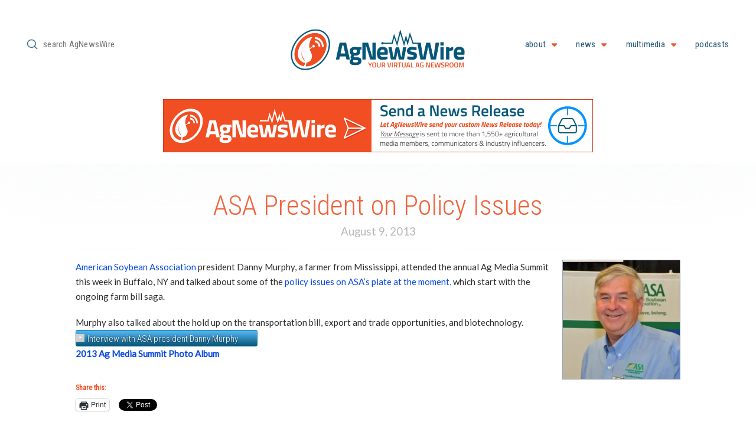

--- FILE ---
content_type: text/html; charset=UTF-8
request_url: https://agnewswire.com/2013/08/09/asa-president-on-policy-issues/
body_size: 24115
content:
<!DOCTYPE html>
<html class="no-js" lang="en-US">
<head>
<meta charset="UTF-8">
<meta name="viewport" content="width=device-width, initial-scale=1.0">
<link rel="pingback" href="https://agnewswire.com/xmlrpc.php">
<title>ASA President on Policy Issues | AgNewsWire</title>
<meta name='robots' content='max-image-preview:large' />
<script>window._wca = window._wca || [];</script>
<link rel='dns-prefetch' href='//www.google.com' />
<link rel='dns-prefetch' href='//stats.wp.com' />
<link rel='dns-prefetch' href='//v0.wordpress.com' />
<link rel='preconnect' href='//i0.wp.com' />
<link rel="alternate" type="application/rss+xml" title="AgNewsWire &raquo; Feed" href="https://agnewswire.com/feed/" />
<link rel="alternate" type="application/rss+xml" title="AgNewsWire &raquo; Comments Feed" href="https://agnewswire.com/comments/feed/" />
<link rel="alternate" title="oEmbed (JSON)" type="application/json+oembed" href="https://agnewswire.com/wp-json/oembed/1.0/embed?url=https%3A%2F%2Fagnewswire.com%2F2013%2F08%2F09%2Fasa-president-on-policy-issues%2F" />
<link rel="alternate" title="oEmbed (XML)" type="text/xml+oembed" href="https://agnewswire.com/wp-json/oembed/1.0/embed?url=https%3A%2F%2Fagnewswire.com%2F2013%2F08%2F09%2Fasa-president-on-policy-issues%2F&#038;format=xml" />
<!-- agnewswire.com is managing ads with Advanced Ads 2.0.16 – https://wpadvancedads.com/ --><script id="anw-ready">
			window.advanced_ads_ready=function(e,a){a=a||"complete";var d=function(e){return"interactive"===a?"loading"!==e:"complete"===e};d(document.readyState)?e():document.addEventListener("readystatechange",(function(a){d(a.target.readyState)&&e()}),{once:"interactive"===a})},window.advanced_ads_ready_queue=window.advanced_ads_ready_queue||[];		</script>
		<style id='wp-img-auto-sizes-contain-inline-css' type='text/css'>
img:is([sizes=auto i],[sizes^="auto," i]){contain-intrinsic-size:3000px 1500px}
/*# sourceURL=wp-img-auto-sizes-contain-inline-css */
</style>
<link rel='stylesheet' id='jetpack_related-posts-css' href='https://agnewswire.com/wp-content/plugins/jetpack/modules/related-posts/related-posts.css?ver=20240116' type='text/css' media='all' />
<style id='wp-emoji-styles-inline-css' type='text/css'>

	img.wp-smiley, img.emoji {
		display: inline !important;
		border: none !important;
		box-shadow: none !important;
		height: 1em !important;
		width: 1em !important;
		margin: 0 0.07em !important;
		vertical-align: -0.1em !important;
		background: none !important;
		padding: 0 !important;
	}
/*# sourceURL=wp-emoji-styles-inline-css */
</style>
<style id='wp-block-library-inline-css' type='text/css'>
:root{--wp-block-synced-color:#7a00df;--wp-block-synced-color--rgb:122,0,223;--wp-bound-block-color:var(--wp-block-synced-color);--wp-editor-canvas-background:#ddd;--wp-admin-theme-color:#007cba;--wp-admin-theme-color--rgb:0,124,186;--wp-admin-theme-color-darker-10:#006ba1;--wp-admin-theme-color-darker-10--rgb:0,107,160.5;--wp-admin-theme-color-darker-20:#005a87;--wp-admin-theme-color-darker-20--rgb:0,90,135;--wp-admin-border-width-focus:2px}@media (min-resolution:192dpi){:root{--wp-admin-border-width-focus:1.5px}}.wp-element-button{cursor:pointer}:root .has-very-light-gray-background-color{background-color:#eee}:root .has-very-dark-gray-background-color{background-color:#313131}:root .has-very-light-gray-color{color:#eee}:root .has-very-dark-gray-color{color:#313131}:root .has-vivid-green-cyan-to-vivid-cyan-blue-gradient-background{background:linear-gradient(135deg,#00d084,#0693e3)}:root .has-purple-crush-gradient-background{background:linear-gradient(135deg,#34e2e4,#4721fb 50%,#ab1dfe)}:root .has-hazy-dawn-gradient-background{background:linear-gradient(135deg,#faaca8,#dad0ec)}:root .has-subdued-olive-gradient-background{background:linear-gradient(135deg,#fafae1,#67a671)}:root .has-atomic-cream-gradient-background{background:linear-gradient(135deg,#fdd79a,#004a59)}:root .has-nightshade-gradient-background{background:linear-gradient(135deg,#330968,#31cdcf)}:root .has-midnight-gradient-background{background:linear-gradient(135deg,#020381,#2874fc)}:root{--wp--preset--font-size--normal:16px;--wp--preset--font-size--huge:42px}.has-regular-font-size{font-size:1em}.has-larger-font-size{font-size:2.625em}.has-normal-font-size{font-size:var(--wp--preset--font-size--normal)}.has-huge-font-size{font-size:var(--wp--preset--font-size--huge)}.has-text-align-center{text-align:center}.has-text-align-left{text-align:left}.has-text-align-right{text-align:right}.has-fit-text{white-space:nowrap!important}#end-resizable-editor-section{display:none}.aligncenter{clear:both}.items-justified-left{justify-content:flex-start}.items-justified-center{justify-content:center}.items-justified-right{justify-content:flex-end}.items-justified-space-between{justify-content:space-between}.screen-reader-text{border:0;clip-path:inset(50%);height:1px;margin:-1px;overflow:hidden;padding:0;position:absolute;width:1px;word-wrap:normal!important}.screen-reader-text:focus{background-color:#ddd;clip-path:none;color:#444;display:block;font-size:1em;height:auto;left:5px;line-height:normal;padding:15px 23px 14px;text-decoration:none;top:5px;width:auto;z-index:100000}html :where(.has-border-color){border-style:solid}html :where([style*=border-top-color]){border-top-style:solid}html :where([style*=border-right-color]){border-right-style:solid}html :where([style*=border-bottom-color]){border-bottom-style:solid}html :where([style*=border-left-color]){border-left-style:solid}html :where([style*=border-width]){border-style:solid}html :where([style*=border-top-width]){border-top-style:solid}html :where([style*=border-right-width]){border-right-style:solid}html :where([style*=border-bottom-width]){border-bottom-style:solid}html :where([style*=border-left-width]){border-left-style:solid}html :where(img[class*=wp-image-]){height:auto;max-width:100%}:where(figure){margin:0 0 1em}html :where(.is-position-sticky){--wp-admin--admin-bar--position-offset:var(--wp-admin--admin-bar--height,0px)}@media screen and (max-width:600px){html :where(.is-position-sticky){--wp-admin--admin-bar--position-offset:0px}}

/*# sourceURL=wp-block-library-inline-css */
</style><style id='global-styles-inline-css' type='text/css'>
:root{--wp--preset--aspect-ratio--square: 1;--wp--preset--aspect-ratio--4-3: 4/3;--wp--preset--aspect-ratio--3-4: 3/4;--wp--preset--aspect-ratio--3-2: 3/2;--wp--preset--aspect-ratio--2-3: 2/3;--wp--preset--aspect-ratio--16-9: 16/9;--wp--preset--aspect-ratio--9-16: 9/16;--wp--preset--color--black: #000000;--wp--preset--color--cyan-bluish-gray: #abb8c3;--wp--preset--color--white: #ffffff;--wp--preset--color--pale-pink: #f78da7;--wp--preset--color--vivid-red: #cf2e2e;--wp--preset--color--luminous-vivid-orange: #ff6900;--wp--preset--color--luminous-vivid-amber: #fcb900;--wp--preset--color--light-green-cyan: #7bdcb5;--wp--preset--color--vivid-green-cyan: #00d084;--wp--preset--color--pale-cyan-blue: #8ed1fc;--wp--preset--color--vivid-cyan-blue: #0693e3;--wp--preset--color--vivid-purple: #9b51e0;--wp--preset--gradient--vivid-cyan-blue-to-vivid-purple: linear-gradient(135deg,rgb(6,147,227) 0%,rgb(155,81,224) 100%);--wp--preset--gradient--light-green-cyan-to-vivid-green-cyan: linear-gradient(135deg,rgb(122,220,180) 0%,rgb(0,208,130) 100%);--wp--preset--gradient--luminous-vivid-amber-to-luminous-vivid-orange: linear-gradient(135deg,rgb(252,185,0) 0%,rgb(255,105,0) 100%);--wp--preset--gradient--luminous-vivid-orange-to-vivid-red: linear-gradient(135deg,rgb(255,105,0) 0%,rgb(207,46,46) 100%);--wp--preset--gradient--very-light-gray-to-cyan-bluish-gray: linear-gradient(135deg,rgb(238,238,238) 0%,rgb(169,184,195) 100%);--wp--preset--gradient--cool-to-warm-spectrum: linear-gradient(135deg,rgb(74,234,220) 0%,rgb(151,120,209) 20%,rgb(207,42,186) 40%,rgb(238,44,130) 60%,rgb(251,105,98) 80%,rgb(254,248,76) 100%);--wp--preset--gradient--blush-light-purple: linear-gradient(135deg,rgb(255,206,236) 0%,rgb(152,150,240) 100%);--wp--preset--gradient--blush-bordeaux: linear-gradient(135deg,rgb(254,205,165) 0%,rgb(254,45,45) 50%,rgb(107,0,62) 100%);--wp--preset--gradient--luminous-dusk: linear-gradient(135deg,rgb(255,203,112) 0%,rgb(199,81,192) 50%,rgb(65,88,208) 100%);--wp--preset--gradient--pale-ocean: linear-gradient(135deg,rgb(255,245,203) 0%,rgb(182,227,212) 50%,rgb(51,167,181) 100%);--wp--preset--gradient--electric-grass: linear-gradient(135deg,rgb(202,248,128) 0%,rgb(113,206,126) 100%);--wp--preset--gradient--midnight: linear-gradient(135deg,rgb(2,3,129) 0%,rgb(40,116,252) 100%);--wp--preset--font-size--small: 13px;--wp--preset--font-size--medium: 20px;--wp--preset--font-size--large: 36px;--wp--preset--font-size--x-large: 42px;--wp--preset--spacing--20: 0.44rem;--wp--preset--spacing--30: 0.67rem;--wp--preset--spacing--40: 1rem;--wp--preset--spacing--50: 1.5rem;--wp--preset--spacing--60: 2.25rem;--wp--preset--spacing--70: 3.38rem;--wp--preset--spacing--80: 5.06rem;--wp--preset--shadow--natural: 6px 6px 9px rgba(0, 0, 0, 0.2);--wp--preset--shadow--deep: 12px 12px 50px rgba(0, 0, 0, 0.4);--wp--preset--shadow--sharp: 6px 6px 0px rgba(0, 0, 0, 0.2);--wp--preset--shadow--outlined: 6px 6px 0px -3px rgb(255, 255, 255), 6px 6px rgb(0, 0, 0);--wp--preset--shadow--crisp: 6px 6px 0px rgb(0, 0, 0);}:where(.is-layout-flex){gap: 0.5em;}:where(.is-layout-grid){gap: 0.5em;}body .is-layout-flex{display: flex;}.is-layout-flex{flex-wrap: wrap;align-items: center;}.is-layout-flex > :is(*, div){margin: 0;}body .is-layout-grid{display: grid;}.is-layout-grid > :is(*, div){margin: 0;}:where(.wp-block-columns.is-layout-flex){gap: 2em;}:where(.wp-block-columns.is-layout-grid){gap: 2em;}:where(.wp-block-post-template.is-layout-flex){gap: 1.25em;}:where(.wp-block-post-template.is-layout-grid){gap: 1.25em;}.has-black-color{color: var(--wp--preset--color--black) !important;}.has-cyan-bluish-gray-color{color: var(--wp--preset--color--cyan-bluish-gray) !important;}.has-white-color{color: var(--wp--preset--color--white) !important;}.has-pale-pink-color{color: var(--wp--preset--color--pale-pink) !important;}.has-vivid-red-color{color: var(--wp--preset--color--vivid-red) !important;}.has-luminous-vivid-orange-color{color: var(--wp--preset--color--luminous-vivid-orange) !important;}.has-luminous-vivid-amber-color{color: var(--wp--preset--color--luminous-vivid-amber) !important;}.has-light-green-cyan-color{color: var(--wp--preset--color--light-green-cyan) !important;}.has-vivid-green-cyan-color{color: var(--wp--preset--color--vivid-green-cyan) !important;}.has-pale-cyan-blue-color{color: var(--wp--preset--color--pale-cyan-blue) !important;}.has-vivid-cyan-blue-color{color: var(--wp--preset--color--vivid-cyan-blue) !important;}.has-vivid-purple-color{color: var(--wp--preset--color--vivid-purple) !important;}.has-black-background-color{background-color: var(--wp--preset--color--black) !important;}.has-cyan-bluish-gray-background-color{background-color: var(--wp--preset--color--cyan-bluish-gray) !important;}.has-white-background-color{background-color: var(--wp--preset--color--white) !important;}.has-pale-pink-background-color{background-color: var(--wp--preset--color--pale-pink) !important;}.has-vivid-red-background-color{background-color: var(--wp--preset--color--vivid-red) !important;}.has-luminous-vivid-orange-background-color{background-color: var(--wp--preset--color--luminous-vivid-orange) !important;}.has-luminous-vivid-amber-background-color{background-color: var(--wp--preset--color--luminous-vivid-amber) !important;}.has-light-green-cyan-background-color{background-color: var(--wp--preset--color--light-green-cyan) !important;}.has-vivid-green-cyan-background-color{background-color: var(--wp--preset--color--vivid-green-cyan) !important;}.has-pale-cyan-blue-background-color{background-color: var(--wp--preset--color--pale-cyan-blue) !important;}.has-vivid-cyan-blue-background-color{background-color: var(--wp--preset--color--vivid-cyan-blue) !important;}.has-vivid-purple-background-color{background-color: var(--wp--preset--color--vivid-purple) !important;}.has-black-border-color{border-color: var(--wp--preset--color--black) !important;}.has-cyan-bluish-gray-border-color{border-color: var(--wp--preset--color--cyan-bluish-gray) !important;}.has-white-border-color{border-color: var(--wp--preset--color--white) !important;}.has-pale-pink-border-color{border-color: var(--wp--preset--color--pale-pink) !important;}.has-vivid-red-border-color{border-color: var(--wp--preset--color--vivid-red) !important;}.has-luminous-vivid-orange-border-color{border-color: var(--wp--preset--color--luminous-vivid-orange) !important;}.has-luminous-vivid-amber-border-color{border-color: var(--wp--preset--color--luminous-vivid-amber) !important;}.has-light-green-cyan-border-color{border-color: var(--wp--preset--color--light-green-cyan) !important;}.has-vivid-green-cyan-border-color{border-color: var(--wp--preset--color--vivid-green-cyan) !important;}.has-pale-cyan-blue-border-color{border-color: var(--wp--preset--color--pale-cyan-blue) !important;}.has-vivid-cyan-blue-border-color{border-color: var(--wp--preset--color--vivid-cyan-blue) !important;}.has-vivid-purple-border-color{border-color: var(--wp--preset--color--vivid-purple) !important;}.has-vivid-cyan-blue-to-vivid-purple-gradient-background{background: var(--wp--preset--gradient--vivid-cyan-blue-to-vivid-purple) !important;}.has-light-green-cyan-to-vivid-green-cyan-gradient-background{background: var(--wp--preset--gradient--light-green-cyan-to-vivid-green-cyan) !important;}.has-luminous-vivid-amber-to-luminous-vivid-orange-gradient-background{background: var(--wp--preset--gradient--luminous-vivid-amber-to-luminous-vivid-orange) !important;}.has-luminous-vivid-orange-to-vivid-red-gradient-background{background: var(--wp--preset--gradient--luminous-vivid-orange-to-vivid-red) !important;}.has-very-light-gray-to-cyan-bluish-gray-gradient-background{background: var(--wp--preset--gradient--very-light-gray-to-cyan-bluish-gray) !important;}.has-cool-to-warm-spectrum-gradient-background{background: var(--wp--preset--gradient--cool-to-warm-spectrum) !important;}.has-blush-light-purple-gradient-background{background: var(--wp--preset--gradient--blush-light-purple) !important;}.has-blush-bordeaux-gradient-background{background: var(--wp--preset--gradient--blush-bordeaux) !important;}.has-luminous-dusk-gradient-background{background: var(--wp--preset--gradient--luminous-dusk) !important;}.has-pale-ocean-gradient-background{background: var(--wp--preset--gradient--pale-ocean) !important;}.has-electric-grass-gradient-background{background: var(--wp--preset--gradient--electric-grass) !important;}.has-midnight-gradient-background{background: var(--wp--preset--gradient--midnight) !important;}.has-small-font-size{font-size: var(--wp--preset--font-size--small) !important;}.has-medium-font-size{font-size: var(--wp--preset--font-size--medium) !important;}.has-large-font-size{font-size: var(--wp--preset--font-size--large) !important;}.has-x-large-font-size{font-size: var(--wp--preset--font-size--x-large) !important;}
/*# sourceURL=global-styles-inline-css */
</style>

<style id='classic-theme-styles-inline-css' type='text/css'>
/*! This file is auto-generated */
.wp-block-button__link{color:#fff;background-color:#32373c;border-radius:9999px;box-shadow:none;text-decoration:none;padding:calc(.667em + 2px) calc(1.333em + 2px);font-size:1.125em}.wp-block-file__button{background:#32373c;color:#fff;text-decoration:none}
/*# sourceURL=/wp-includes/css/classic-themes.min.css */
</style>
<link rel='stylesheet' id='ctct_form_styles-css' href='https://agnewswire.com/wp-content/plugins/constant-contact-forms/assets/css/style.css?ver=2.16.0' type='text/css' media='all' />
<link rel='stylesheet' id='wpmenucart-icons-css' href='https://agnewswire.com/wp-content/plugins/woocommerce-menu-bar-cart/assets/css/wpmenucart-icons.min.css?ver=2.14.12' type='text/css' media='all' />
<style id='wpmenucart-icons-inline-css' type='text/css'>
@font-face{font-family:WPMenuCart;src:url(https://agnewswire.com/wp-content/plugins/woocommerce-menu-bar-cart/assets/fonts/WPMenuCart.eot);src:url(https://agnewswire.com/wp-content/plugins/woocommerce-menu-bar-cart/assets/fonts/WPMenuCart.eot?#iefix) format('embedded-opentype'),url(https://agnewswire.com/wp-content/plugins/woocommerce-menu-bar-cart/assets/fonts/WPMenuCart.woff2) format('woff2'),url(https://agnewswire.com/wp-content/plugins/woocommerce-menu-bar-cart/assets/fonts/WPMenuCart.woff) format('woff'),url(https://agnewswire.com/wp-content/plugins/woocommerce-menu-bar-cart/assets/fonts/WPMenuCart.ttf) format('truetype'),url(https://agnewswire.com/wp-content/plugins/woocommerce-menu-bar-cart/assets/fonts/WPMenuCart.svg#WPMenuCart) format('svg');font-weight:400;font-style:normal;font-display:swap}
/*# sourceURL=wpmenucart-icons-inline-css */
</style>
<link rel='stylesheet' id='wpmenucart-css' href='https://agnewswire.com/wp-content/plugins/woocommerce-menu-bar-cart/assets/css/wpmenucart-main.min.css?ver=2.14.12' type='text/css' media='all' />
<link rel='stylesheet' id='woocommerce-redirect-after-checkout-css' href='https://agnewswire.com/wp-content/plugins/woocommerce-redirect-after-checkout/public/css/woocommerce-redirect-after-checkout-public.css?ver=1.0.10' type='text/css' media='all' />
<link rel='stylesheet' id='woocommerce-smallscreen-css' href='https://agnewswire.com/wp-content/plugins/woocommerce/assets/css/woocommerce-smallscreen.css?ver=10.4.3' type='text/css' media='only screen and (max-width: 768px)' />
<style id='woocommerce-inline-inline-css' type='text/css'>
.woocommerce form .form-row .required { visibility: visible; }
/*# sourceURL=woocommerce-inline-inline-css */
</style>
<link rel='stylesheet' id='x-stack-css' href='https://agnewswire.com/wp-content/themes/pro/framework/dist/css/site/stacks/icon.css?ver=6.7.10' type='text/css' media='all' />
<link rel='stylesheet' id='x-woocommerce-css' href='https://agnewswire.com/wp-content/themes/pro/framework/dist/css/site/woocommerce/icon.css?ver=6.7.10' type='text/css' media='all' />
<link rel='stylesheet' id='x-child-css' href='https://agnewswire.com/wp-content/themes/pro-child-AgNewsWire/style.css?ver=6.7.10' type='text/css' media='all' />
<style id='cs-inline-css' type='text/css'>
@media (min-width:1200px){.x-hide-xl{display:none !important;}}@media (min-width:979px) and (max-width:1199px){.x-hide-lg{display:none !important;}}@media (min-width:767px) and (max-width:978px){.x-hide-md{display:none !important;}}@media (min-width:480px) and (max-width:766px){.x-hide-sm{display:none !important;}}@media (max-width:479px){.x-hide-xs{display:none !important;}} a,h1 a:hover,h2 a:hover,h3 a:hover,h4 a:hover,h5 a:hover,h6 a:hover,#respond .required,.x-pagination a:hover,.x-pagination span.current,.woocommerce-pagination a:hover,.woocommerce-pagination span[aria-current],.widget_tag_cloud .tagcloud a:hover,.widget_product_tag_cloud .tagcloud a:hover,.x-scroll-top:hover,.x-comment-author a:hover,.mejs-button button:hover{color:rgb(8,72,224);}a:hover{color:rgb(240,78,35);}.woocommerce .price > .amount,.woocommerce .price > ins > .amount,.woocommerce li.product .entry-header h3 a:hover,.woocommerce .star-rating:before,.woocommerce .star-rating span:before,.woocommerce .onsale{color:rgb(8,72,224);}a.x-img-thumbnail:hover,textarea:focus,input[type="text"]:focus,input[type="password"]:focus,input[type="datetime"]:focus,input[type="datetime-local"]:focus,input[type="date"]:focus,input[type="month"]:focus,input[type="time"]:focus,input[type="week"]:focus,input[type="number"]:focus,input[type="email"]:focus,input[type="url"]:focus,input[type="search"]:focus,input[type="tel"]:focus,input[type="color"]:focus,.uneditable-input:focus,.x-pagination a:hover,.x-pagination span.current,.woocommerce-pagination a:hover,.woocommerce-pagination span[aria-current],.widget_tag_cloud .tagcloud a:hover,.widget_product_tag_cloud .tagcloud a:hover,.x-scroll-top:hover{border-color:rgb(8,72,224);}.flex-direction-nav a,.flex-control-nav a:hover,.flex-control-nav a.flex-active,.x-dropcap,.x-skill-bar .bar,.x-pricing-column.featured h2,.x-portfolio-filters,.x-entry-share .x-share:hover,.widget_price_filter .ui-slider .ui-slider-range,.mejs-time-current{background-color:rgb(8,72,224);}.x-portfolio-filters:hover{background-color:rgb(240,78,35);}.entry-title:before{display:none;}.x-comment-author,.x-comment-time,.comment-form-author label,.comment-form-email label,.comment-form-url label,.comment-form-rating label,.comment-form-comment label{font-family:"Roboto Condensed",sans-serif;}.x-comment-time,.entry-thumb:before,.p-meta{color:hsl(0,0%,16%);}.woocommerce .price > .from,.woocommerce .price > del,.woocommerce p.stars span a:after{color:hsl(0,0%,16%);}.entry-title a:hover,.x-comment-author,.x-comment-author a,.comment-form-author label,.comment-form-email label,.comment-form-url label,.comment-form-rating label,.comment-form-comment label,.x-accordion-heading .x-accordion-toggle,.x-nav-tabs > li > a:hover,.x-nav-tabs > .active > a,.x-nav-tabs > .active > a:hover,.mejs-button button{color:rgb(240,78,35);}.h-comments-title small,.h-feature-headline span i,.x-portfolio-filters-menu,.mejs-time-loaded{background-color:rgb(240,78,35) !important;}@media (min-width:1200px){.x-sidebar{width:250px;overflow-y:auto;}body.x-sidebar-content-active,body[class*="page-template-template-blank"].x-sidebar-content-active.x-blank-template-sidebar-active{padding-left:250px;}body.x-content-sidebar-active,body[class*="page-template-template-blank"].x-content-sidebar-active.x-blank-template-sidebar-active{padding-right:250px;}}html{font-size:15px;}@media (min-width:479px){html{font-size:15px;}}@media (min-width:766px){html{font-size:15px;}}@media (min-width:978px){html{font-size:15px;}}@media (min-width:1199px){html{font-size:15px;}}body{font-style:normal;font-weight:400;color:hsl(0,0%,16%);background-color:rgb(255,255,255);}.w-b{font-weight:400 !important;}h1,h2,h3,h4,h5,h6,.h1,.h2,.h3,.h4,.h5,.h6,.x-text-headline{font-family:"Roboto Condensed",sans-serif;font-style:normal;font-weight:300;}h1,.h1{letter-spacing:0em;}h2,.h2{letter-spacing:0em;}h3,.h3{letter-spacing:0em;}h4,.h4{letter-spacing:0em;}h5,.h5{letter-spacing:0em;}h6,.h6{letter-spacing:0em;}.w-h{font-weight:300 !important;}.x-container.width{width:100%;}.x-container.max{max-width:4000px;}.x-bar-content.x-container.width{flex-basis:100%;}.x-main.full{float:none;clear:both;display:block;width:auto;}@media (max-width:978.98px){.x-main.full,.x-main.left,.x-main.right,.x-sidebar.left,.x-sidebar.right{float:none;display:block;width:auto !important;}}.entry-header,.entry-content{font-size:1rem;}body,input,button,select,textarea{font-family:"Lato",sans-serif;}h1,h2,h3,h4,h5,h6,.h1,.h2,.h3,.h4,.h5,.h6,h1 a,h2 a,h3 a,h4 a,h5 a,h6 a,.h1 a,.h2 a,.h3 a,.h4 a,.h5 a,.h6 a,blockquote{color:rgb(240,78,35);}.cfc-h-tx{color:rgb(240,78,35) !important;}.cfc-h-bd{border-color:rgb(240,78,35) !important;}.cfc-h-bg{background-color:rgb(240,78,35) !important;}.cfc-b-tx{color:hsl(0,0%,16%) !important;}.cfc-b-bd{border-color:hsl(0,0%,16%) !important;}.cfc-b-bg{background-color:hsl(0,0%,16%) !important;}.x-btn,.button,[type="submit"]{color:#ffffff;border-color:rgb(225,92,49);background-color:rgb(225,92,49);text-shadow:0 0.075em 0.075em rgba(0,0,0,0.5);padding:0.643em 1.429em 0.857em;font-size:28px;}.x-btn:hover,.button:hover,[type="submit"]:hover{color:#ffffff;border-color:rgb(34,85,119);background-color:rgba(34,85,119,0.96);text-shadow:0 0.075em 0.075em rgba(0,0,0,0.5);}.x-btn.x-btn-real,.x-btn.x-btn-real:hover{margin-bottom:0.25em;text-shadow:0 0.075em 0.075em rgba(0,0,0,0.65);}.x-btn.x-btn-real{box-shadow:0 0.25em 0 0 #a71000,0 4px 9px rgba(0,0,0,0.75);}.x-btn.x-btn-real:hover{box-shadow:0 0.25em 0 0 #a71000,0 4px 9px rgba(0,0,0,0.75);}.x-btn.x-btn-flat,.x-btn.x-btn-flat:hover{margin-bottom:0;text-shadow:0 0.075em 0.075em rgba(0,0,0,0.65);box-shadow:none;}.x-btn.x-btn-transparent,.x-btn.x-btn-transparent:hover{margin-bottom:0;border-width:3px;text-shadow:none;text-transform:uppercase;background-color:transparent;box-shadow:none;}.woocommerce-MyAccount-navigation-link a{color:hsl(0,0%,16%);}.woocommerce-MyAccount-navigation-link a:hover,.woocommerce-MyAccount-navigation-link.is-active a{color:rgb(240,78,35);}.cart_item .product-remove a{color:hsl(0,0%,16%);}.cart_item .product-remove a:hover{color:rgb(240,78,35);}.cart_item .product-name a{color:rgb(240,78,35);}.cart_item .product-name a:hover{color:rgb(8,72,224);}.woocommerce p.stars span a{background-color:rgb(8,72,224);}.widget_best_sellers ul li a img,.widget_shopping_cart ul li a img,.widget_products ul li a img,.widget_featured_products ul li a img,.widget_onsale ul li a img,.widget_random_products ul li a img,.widget_recently_viewed_products ul li a img,.widget_recent_products ul li a img,.widget_recent_reviews ul li a img,.widget_top_rated_products ul li a img{float:right;margin-left:0.65em;margin-right:0;}.bg .mejs-container,.x-video .mejs-container{position:unset !important;} @font-face{font-family:'FontAwesomePro';font-style:normal;font-weight:900;font-display:block;src:url('https://agnewswire.com/wp-content/themes/pro/cornerstone/assets/fonts/fa-solid-900.woff2?ver=6.7.2') format('woff2'),url('https://agnewswire.com/wp-content/themes/pro/cornerstone/assets/fonts/fa-solid-900.ttf?ver=6.7.2') format('truetype');}[data-x-fa-pro-icon]{font-family:"FontAwesomePro" !important;}[data-x-fa-pro-icon]:before{content:attr(data-x-fa-pro-icon);}[data-x-icon],[data-x-icon-o],[data-x-icon-l],[data-x-icon-s],[data-x-icon-b],[data-x-icon-sr],[data-x-icon-ss],[data-x-icon-sl],[data-x-fa-pro-icon],[class*="cs-fa-"]{display:inline-flex;font-style:normal;font-weight:400;text-decoration:inherit;text-rendering:auto;-webkit-font-smoothing:antialiased;-moz-osx-font-smoothing:grayscale;}[data-x-icon].left,[data-x-icon-o].left,[data-x-icon-l].left,[data-x-icon-s].left,[data-x-icon-b].left,[data-x-icon-sr].left,[data-x-icon-ss].left,[data-x-icon-sl].left,[data-x-fa-pro-icon].left,[class*="cs-fa-"].left{margin-right:0.5em;}[data-x-icon].right,[data-x-icon-o].right,[data-x-icon-l].right,[data-x-icon-s].right,[data-x-icon-b].right,[data-x-icon-sr].right,[data-x-icon-ss].right,[data-x-icon-sl].right,[data-x-fa-pro-icon].right,[class*="cs-fa-"].right{margin-left:0.5em;}[data-x-icon]:before,[data-x-icon-o]:before,[data-x-icon-l]:before,[data-x-icon-s]:before,[data-x-icon-b]:before,[data-x-icon-sr]:before,[data-x-icon-ss]:before,[data-x-icon-sl]:before,[data-x-fa-pro-icon]:before,[class*="cs-fa-"]:before{line-height:1;}@font-face{font-family:'FontAwesome';font-style:normal;font-weight:900;font-display:block;src:url('https://agnewswire.com/wp-content/themes/pro/cornerstone/assets/fonts/fa-solid-900.woff2?ver=6.7.2') format('woff2'),url('https://agnewswire.com/wp-content/themes/pro/cornerstone/assets/fonts/fa-solid-900.ttf?ver=6.7.2') format('truetype');}[data-x-icon],[data-x-icon-s],[data-x-icon][class*="cs-fa-"]{font-family:"FontAwesome" !important;font-weight:900;}[data-x-icon]:before,[data-x-icon][class*="cs-fa-"]:before{content:attr(data-x-icon);}[data-x-icon-s]:before{content:attr(data-x-icon-s);}@font-face{font-family:'FontAwesomeRegular';font-style:normal;font-weight:400;font-display:block;src:url('https://agnewswire.com/wp-content/themes/pro/cornerstone/assets/fonts/fa-regular-400.woff2?ver=6.7.2') format('woff2'),url('https://agnewswire.com/wp-content/themes/pro/cornerstone/assets/fonts/fa-regular-400.ttf?ver=6.7.2') format('truetype');}@font-face{font-family:'FontAwesomePro';font-style:normal;font-weight:400;font-display:block;src:url('https://agnewswire.com/wp-content/themes/pro/cornerstone/assets/fonts/fa-regular-400.woff2?ver=6.7.2') format('woff2'),url('https://agnewswire.com/wp-content/themes/pro/cornerstone/assets/fonts/fa-regular-400.ttf?ver=6.7.2') format('truetype');}[data-x-icon-o]{font-family:"FontAwesomeRegular" !important;}[data-x-icon-o]:before{content:attr(data-x-icon-o);}@font-face{font-family:'FontAwesomeLight';font-style:normal;font-weight:300;font-display:block;src:url('https://agnewswire.com/wp-content/themes/pro/cornerstone/assets/fonts/fa-light-300.woff2?ver=6.7.2') format('woff2'),url('https://agnewswire.com/wp-content/themes/pro/cornerstone/assets/fonts/fa-light-300.ttf?ver=6.7.2') format('truetype');}@font-face{font-family:'FontAwesomePro';font-style:normal;font-weight:300;font-display:block;src:url('https://agnewswire.com/wp-content/themes/pro/cornerstone/assets/fonts/fa-light-300.woff2?ver=6.7.2') format('woff2'),url('https://agnewswire.com/wp-content/themes/pro/cornerstone/assets/fonts/fa-light-300.ttf?ver=6.7.2') format('truetype');}[data-x-icon-l]{font-family:"FontAwesomeLight" !important;font-weight:300;}[data-x-icon-l]:before{content:attr(data-x-icon-l);}@font-face{font-family:'FontAwesomeBrands';font-style:normal;font-weight:normal;font-display:block;src:url('https://agnewswire.com/wp-content/themes/pro/cornerstone/assets/fonts/fa-brands-400.woff2?ver=6.7.2') format('woff2'),url('https://agnewswire.com/wp-content/themes/pro/cornerstone/assets/fonts/fa-brands-400.ttf?ver=6.7.2') format('truetype');}[data-x-icon-b]{font-family:"FontAwesomeBrands" !important;}[data-x-icon-b]:before{content:attr(data-x-icon-b);}.woocommerce .button.product_type_simple:before,.woocommerce .button.product_type_variable:before,.woocommerce .button.single_add_to_cart_button:before{font-family:"FontAwesome" !important;font-weight:900;}.widget.widget_rss li .rsswidget:before{content:"\f35d";padding-right:0.4em;font-family:"FontAwesome";} .mf2c-0.x-bar{width:calc(100% - (0px * 2));margin-top:0px;margin-left:0px;margin-right:0px;height:10rem;font-size:1rem;z-index:9999;}.mf2c-0 .x-bar-content{align-items:stretch;height:10rem;max-width:1400px;}.mf2c-0.x-bar-outer-spacers:after,.mf2c-0.x-bar-outer-spacers:before{flex-basis:2em;width:2em!important;height:2em;}.mf2c-0.x-bar-space{font-size:1rem;height:10rem;}.mf2c-1.x-bar{border-top-width:0;border-right-width:0;border-bottom-width:0;border-left-width:0;}.mf2c-1 .x-bar-content{display:flex;flex-direction:row;justify-content:space-between;flex-grow:0;flex-shrink:1;flex-basis:100%;}.mf2c-2.x-bar{height:auto;padding-top:calc(8rem + 1vw + 35px);padding-right:0px;padding-bottom:1.5vw;padding-left:0px;font-size:16px;box-shadow:0em 0em 10em 18px rgba(244,245,247,0.54);z-index:9998;}.mf2c-2 .x-bar-content{align-items:center;height:auto;}.mf2c-2.x-bar-outer-spacers:after,.mf2c-2.x-bar-outer-spacers:before{flex-basis:20px;width:20px!important;height:20px;}.mf2c-2.x-bar-space{font-size:16px;height:auto;}.mf2c-3.x-bar-container{display:flex;align-items:center;border-top-width:0;border-right-width:0;border-bottom-width:0;border-left-width:0;font-size:1em;z-index:1;}.mf2c-4.x-bar-container{flex-direction:row;flex-shrink:0;}.mf2c-5.x-bar-container{justify-content:flex-start;}.mf2c-6.x-bar-container{flex-grow:1;flex-basis:0%;}.mf2c-7.x-bar-container{justify-content:space-between;}.mf2c-8.x-bar-container{flex-grow:0;flex-basis:auto;}.mf2c-9.x-bar-container{justify-content:flex-end;}.mf2c-a.x-bar-container{flex-direction:column;justify-content:center;flex-shrink:1;margin-top:0px;margin-right:auto;margin-bottom:0;margin-left:auto;}.mf2c-b{width:100%;height:auto;border-top-width:1px;border-right-width:1px;border-bottom-width:1px;border-left-width:1px;border-top-style:solid;border-right-style:solid;border-bottom-style:solid;border-left-style:solid;border-top-left-radius:100em;border-top-right-radius:100em;border-bottom-right-radius:100em;border-bottom-left-radius:100em;}.mf2c-b.x-search-focused{border-top-left-radius:100em;border-top-right-radius:100em;border-bottom-right-radius:100em;border-bottom-left-radius:100em;}.mf2c-b .x-search-input{order:2;margin-top:0px;margin-right:0px;margin-bottom:0px;margin-left:0px;font-family:"Roboto Condensed",sans-serif;font-size:1em;font-style:normal;font-weight:400;line-height:1.3;letter-spacing:0.015em;}.mf2c-b .x-search-btn-submit{order:1;width:1em;height:1em;margin-right:0.5em;margin-left:0.75em;border-top-width:0;border-right-width:0;border-bottom-width:0;border-left-width:0;background-color:transparent;}.mf2c-b .x-search-btn-submit:focus,.mf2c-b .x-search-btn-submit:hover{color:rgba(255,255,255,0.75);}.mf2c-b .x-search-btn-clear{order:3;width:1em;height:1em;margin-right:0.75em;margin-left:0.5em;border-top-width:0;border-right-width:0;border-bottom-width:0;border-left-width:0;background-color:transparent;}.mf2c-b .x-search-btn-clear:focus,.mf2c-b .x-search-btn-clear:hover{color:rgba(255,255,255,0.75);}.mf2c-c{max-width:15em;border-top-color:hsla(0,0%,100%,0);border-right-color:hsla(0,0%,100%,0);border-bottom-color:hsla(0,0%,100%,0);border-left-color:hsla(0,0%,100%,0);font-size:1rem;background-color:transparent;}.mf2c-c.x-search-focused{border-top-color:hsla(0,0%,100%,0.5);border-right-color:hsla(0,0%,100%,0.5);border-bottom-color:hsla(0,0%,100%,0.5);border-left-color:hsla(0,0%,100%,0.5);}.mf2c-c .x-search-input{color:rgb(116,116,116);}.mf2c-c.x-search-has-content .x-search-input{color:rgb(22,20,48);}.mf2c-c .x-search-btn-submit{margin-top:0.5em;margin-bottom:0.5em;font-size:1.25em;color:rgba(34,85,119,0.88);}.mf2c-c .x-search-btn-clear{margin-top:0.5em;margin-bottom:0.5em;border-top-left-radius:100em;border-top-right-radius:100em;border-bottom-right-radius:100em;border-bottom-left-radius:100em;color:hsl(0,0%,100%);font-size:1.25em;}.mf2c-c .x-search-btn-clear:focus,.mf2c-c .x-search-btn-clear:hover{border-top-left-radius:100em;border-top-right-radius:100em;border-bottom-right-radius:100em;border-bottom-left-radius:100em;}.mf2c-d{max-width:none;border-top-color:hsla(0,0%,100%,0.5);border-right-color:hsla(0,0%,100%,0.5);border-bottom-color:hsla(0,0%,100%,0.5);border-left-color:hsla(0,0%,100%,0.5);font-size:1em;background-color:rgba(22,20,48,0.5);}.mf2c-d.x-search-focused{border-top-color:white;border-right-color:white;border-bottom-color:white;border-left-color:white;background-color:rgb(22,20,48);}.mf2c-d .x-search-input{color:hsla(0,0%,100%,0.5);}.mf2c-d.x-search-has-content .x-search-input{color:#ffffff;}.mf2c-d .x-search-btn-submit{margin-top:0.65em;margin-bottom:0.65em;font-size:1em;color:white;}.mf2c-d .x-search-btn-clear{margin-top:0.65em;margin-bottom:0.65em;color:rgba(255,255,255,1);font-size:1em;}.mf2c-e.x-image{font-size:1em;max-width:20rem;margin-top:10px;margin-right:0px;margin-bottom:0px;margin-left:0px;border-top-width:0;border-right-width:0;border-bottom-width:0;border-left-width:0;background-color:transparent;}.mf2c-e.x-image img{aspect-ratio:auto;}.mf2c-f{margin-top:0px;margin-right:0px;margin-bottom:-1px;margin-left:0px;font-size:1rem;display:flex;flex-direction:row;justify-content:space-around;align-items:stretch;align-self:stretch;flex-grow:0;flex-shrink:0;flex-basis:auto;}.mf2c-f > li,.mf2c-f > li > a{flex-grow:0;flex-shrink:1;flex-basis:auto;}.mf2c-g .x-dropdown {width:14em;font-size:16px;border-top-left-radius:5px;border-top-right-radius:5px;border-bottom-right-radius:5px;border-bottom-left-radius:5px;background-color:rgb(34,85,119);box-shadow:0em 0em 2em 0em rgba(0,0,0,0.15);}.mf2c-g .x-dropdown[data-x-stem-menu-top],.mf2c-g .x-dropdown[data-x-stem-root] {margin-top:-2.75em;}.mf2c-h .x-dropdown {border-top-width:0;border-right-width:0;border-bottom-width:0;border-left-width:0;transition-duration:500ms,500ms,0s;transition-timing-function:cubic-bezier(0.400,0.000,0.200,1.000);}.mf2c-h .x-dropdown:not(.x-active) {transition-delay:0s,0s,500ms;}.mf2c-h .x-dropdown[data-x-stem-menu-top],.mf2c-h .x-dropdown[data-x-stem-root] {margin-right:0em;margin-bottom:0em;margin-left:0em;}.mf2c-i {width:12em;font-size:1rem;border-top-width:0;border-right-width:0;border-bottom-width:0;border-left-width:0;background-color:rgb(244,245,247);box-shadow:0em 0.15em 5em 0em hsla(0,0%,0%,0.6);transition-duration:500ms,500ms,0s;transition-timing-function:cubic-bezier(0.400,0.000,0.200,1.000);}.mf2c-i:not(.x-active) {transition-delay:0s,0s,500ms;}.mf2c-i[data-x-stem-menu-top],.mf2c-i[data-x-stem-root] {margin-top:-2.24em;margin-right:0em;margin-bottom:0em;margin-left:0em;}.mf2c-j .x-dropdown {width:12em;font-size:1rem;background-color:rgb(244,245,247);box-shadow:0em 0.15em 5em 0em hsla(0,0%,0%,0.6);}.mf2c-j .x-dropdown[data-x-stem-menu-top],.mf2c-j .x-dropdown[data-x-stem-root] {margin-top:-2.24em;}.mf2c-k.x-anchor {font-size:1em;}.mf2c-k.x-anchor .x-anchor-content {padding-right:0.75em;padding-left:0.75em;}.mf2c-k.x-anchor .x-anchor-text {margin-top:5px;margin-bottom:5px;margin-left:5px;}.mf2c-k.x-anchor .x-anchor-text-primary {font-size:1em;font-style:normal;line-height:1;}.mf2c-l.x-anchor {border-top-width:0;border-right-width:0;border-bottom-width:0;border-left-width:0;}.mf2c-l.x-anchor .x-anchor-content {display:flex;flex-direction:row;justify-content:center;align-items:center;}.mf2c-m.x-anchor {background-color:transparent;}.mf2c-n.x-anchor .x-anchor-content {padding-top:0em;padding-bottom:1px;}.mf2c-n.x-anchor .x-anchor-text {margin-right:5px;}.mf2c-n.x-anchor .x-anchor-text-primary {color:rgb(34,85,119);}.mf2c-n.x-anchor:hover .x-anchor-text-primary,.mf2c-n.x-anchor[class*="active"] .x-anchor-text-primary,[data-x-effect-provider*="colors"]:hover .mf2c-n.x-anchor .x-anchor-text-primary {color:rgb(18,44,61);}.mf2c-n.x-anchor .x-anchor-sub-indicator {color:#e15c31;}.mf2c-n.x-anchor:hover .x-anchor-sub-indicator,.mf2c-n.x-anchor[class*="active"] .x-anchor-sub-indicator,[data-x-effect-provider*="colors"]:hover .mf2c-n.x-anchor .x-anchor-sub-indicator {color:rgba(0,0,0,0.95);}.mf2c-n > .is-primary {height:1px;color:#E15C31;}.mf2c-o.x-anchor .x-anchor-text-primary {font-family:"Roboto Condensed",sans-serif;font-weight:400;letter-spacing:0.015em;margin-right:calc(0.015em * -1);text-transform:lowercase;}.mf2c-o.x-anchor .x-anchor-sub-indicator {margin-top:5px;margin-right:5px;margin-bottom:5px;margin-left:5px;font-size:1em;}.mf2c-p > .is-primary {width:100%;transform-origin:50% 50%;}.mf2c-q.x-anchor .x-anchor-content {padding-top:0.75em;padding-bottom:0.75em;}.mf2c-q.x-anchor .x-anchor-text {margin-right:auto;}.mf2c-r.x-anchor .x-anchor-text-primary {font-family:inherit;font-weight:400;text-transform:capitalize;color:rgb(242,242,242);}.mf2c-r.x-anchor:hover .x-anchor-text-primary,.mf2c-r.x-anchor[class*="active"] .x-anchor-text-primary,[data-x-effect-provider*="colors"]:hover .mf2c-r.x-anchor .x-anchor-text-primary {color:rgb(255,255,255);}.mf2c-r > .is-secondary {width:100%;height:3em;border-top-left-radius:5px;border-top-right-radius:5px;border-bottom-right-radius:5px;border-bottom-left-radius:5px;color:rgb(27,69,96);transform-origin:50% 50%;}.mf2c-s.x-anchor {width:3em;height:3em;margin-top:0em;margin-right:0em;border-top-left-radius:100em;border-top-right-radius:100em;border-bottom-right-radius:100em;border-bottom-left-radius:100em;font-size:1rem;}.mf2c-s.x-anchor .x-graphic-icon {width:1em;border-top-width:0;border-right-width:0;border-bottom-width:0;border-left-width:0;height:1em;line-height:1em;background-color:transparent;}.mf2c-s.x-anchor .x-toggle-burger {margin-right:0;margin-left:0;}.mf2c-s > .is-primary {height:100%;border-top-left-radius:100em;border-top-right-radius:100em;border-bottom-right-radius:100em;border-bottom-left-radius:100em;color:rgb(244,245,247);}.mf2c-t.x-anchor {margin-bottom:-1px;margin-left:0.25em;}.mf2c-t.x-anchor .x-graphic-icon {font-size:1em;color:rgb(225,92,49);}.mf2c-t.x-anchor:hover .x-graphic-icon,.mf2c-t.x-anchor[class*="active"] .x-graphic-icon,[data-x-effect-provider*="colors"]:hover .mf2c-t.x-anchor .x-graphic-icon {color:rgb(34,85,119);}.mf2c-t.x-anchor .x-toggle {color:rgba(0,0,0,1);}.mf2c-t.x-anchor:hover .x-toggle,.mf2c-t.x-anchor[class*="active"] .x-toggle,[data-x-effect-provider*="colors"]:hover .mf2c-t.x-anchor .x-toggle {color:rgba(0,0,0,0.5);}.mf2c-t.x-anchor .x-toggle-burger {width:12em;margin-top:3.25em;margin-bottom:3.25em;font-size:0.1em;}.mf2c-t.x-anchor .x-toggle-burger-bun-t {transform:translate3d(0,calc(3.25em * -1),0);}.mf2c-t.x-anchor .x-toggle-burger-bun-b {transform:translate3d(0,3.25em,0);}.mf2c-u.x-anchor {margin-bottom:0em;margin-left:0.5em;}.mf2c-u.x-anchor .x-graphic-icon {font-size:1.25em;color:rgba(0,0,0,1);}.mf2c-u.x-anchor:hover .x-graphic-icon,.mf2c-u.x-anchor[class*="active"] .x-graphic-icon,[data-x-effect-provider*="colors"]:hover .mf2c-u.x-anchor .x-graphic-icon {color:rgba(0,0,0,0.5);}.mf2c-u.x-anchor .x-toggle {color:rgb(34,85,119);}.mf2c-u.x-anchor:hover .x-toggle,.mf2c-u.x-anchor[class*="active"] .x-toggle,[data-x-effect-provider*="colors"]:hover .mf2c-u.x-anchor .x-toggle {color:rgb(22,20,48);}.mf2c-u.x-anchor .x-toggle-burger {width:10em;margin-top:3em;margin-bottom:3em;font-size:2px;}.mf2c-u.x-anchor .x-toggle-burger-bun-t {transform:translate3d(0,calc(3em * -1),0);}.mf2c-u.x-anchor .x-toggle-burger-bun-b {transform:translate3d(0,3em,0);}.mf2c-v.x-anchor {background-color:rgb(244,245,247);}.mf2c-v.x-anchor:hover,.mf2c-v.x-anchor[class*="active"],[data-x-effect-provider*="colors"]:hover .mf2c-v.x-anchor {background-color:rgba(34,85,119,0.84);}.mf2c-v.x-anchor .x-anchor-text-primary {color:rgb(22,20,48);}.mf2c-v.x-anchor:hover .x-anchor-text-primary,.mf2c-v.x-anchor[class*="active"] .x-anchor-text-primary,[data-x-effect-provider*="colors"]:hover .mf2c-v.x-anchor .x-anchor-text-primary {color:rgb(244,245,247);}.mf2c-v.x-anchor .x-anchor-sub-indicator {color:rgba(0,0,0,1);}.mf2c-v.x-anchor:hover .x-anchor-sub-indicator,.mf2c-v.x-anchor[class*="active"] .x-anchor-sub-indicator,[data-x-effect-provider*="colors"]:hover .mf2c-v.x-anchor .x-anchor-sub-indicator {color:rgba(0,0,0,0.5);}.mf2c-w{transition-duration:500ms,0s;transition-timing-function:cubic-bezier(0.400,0.000,0.200,1.000);}.mf2c-w .x-modal-content-scroll-area{font-size:calc(2vw + 16px);padding-top:0;padding-right:calc(1em * 1);padding-bottom:0;padding-left:calc(1em * 1);}.mf2c-w:not(.x-active){transition-delay:0s,500ms;}.mf2c-w .x-modal-bg{background-color:rgba(34,85,119,0.92);}.mf2c-w .x-modal-close{width:calc(1em * 1);height:calc(1em * 1);font-size:1em;color:white;}.mf2c-w .x-modal-close:focus,.mf2c-w .x-modal-close:hover{color:hsla(0,0%,100%,0.5);}.mf2c-w .x-modal-content{max-width:20em;border-top-width:0;border-right-width:0;border-bottom-width:0;border-left-width:0;padding-top:0em;padding-right:0.5em;padding-bottom:0em;padding-left:0.5em;transition-duration:500ms;transition-timing-function:cubic-bezier(0.400,0.000,0.200,1.000);}.mf2c-x.x-text{margin-top:0em;margin-right:auto;margin-bottom:0em;margin-left:auto;border-top-width:0;border-right-width:0;border-bottom-width:0;border-left-width:0;font-family:inherit;font-size:1em;font-style:normal;font-weight:400;line-height:1.4;letter-spacing:0em;text-transform:none;color:rgba(0,0,0,1);}.mf2c-x.x-text > :first-child{margin-top:0;}.mf2c-x.x-text > :last-child{margin-bottom:0;}  .meyj-0.x-bar{height:6em;font-size:16px;}.meyj-0 .x-bar-content{height:6em;}.meyj-0.x-bar-space{font-size:16px;}.meyj-1.x-bar{border-top-width:0;border-right-width:0;border-bottom-width:0;border-left-width:0;z-index:9999;}.meyj-1 .x-bar-content{display:flex;align-items:center;flex-grow:0;flex-shrink:1;flex-basis:100%;}.meyj-1.x-bar-outer-spacers:after,.meyj-1.x-bar-outer-spacers:before{flex-basis:2em;width:2em!important;height:2em;}.meyj-2 .x-bar-content{flex-direction:row;justify-content:space-between;}.meyj-3.x-bar{height:12em;}.meyj-3 .x-bar-content{height:12em;}.meyj-4.x-bar{font-size:1rem;}.meyj-4 .x-bar-content{flex-direction:row-reverse;justify-content:flex-start;}.meyj-4.x-bar-space{font-size:1rem;}.meyj-5.x-bar{font-size:13px;background-color:#ffffff;}.meyj-5.x-bar-space{font-size:13px;}.meyj-6.x-bar-container{display:flex;flex-direction:row;flex-basis:auto;font-size:1em;z-index:1;}.meyj-7.x-bar-container{justify-content:space-between;align-items:center;}.meyj-8.x-bar-container{flex-grow:1;flex-shrink:0;}.meyj-a.x-bar-container{border-top-width:0;border-right-width:0;border-bottom-width:0;border-left-width:0;}.meyj-b.x-bar-container{flex-grow:0;flex-shrink:1;}.meyj-c.x-bar-container{justify-content:flex-start;max-width:275;}.meyj-d.x-bar-container{align-items:flex-start;}.meyj-e.x-bar-container{justify-content:center;margin-top:-25px;}.meyj-f.x-bar-container{max-width:275px;}.meyj-g.x-bar-container{margin-right:0px;margin-bottom:0px;margin-left:0px;}.meyj-h.x-bar-container{justify-content:flex-end;}.meyj-i.x-bar-container{margin-top:55px;border-top-width:2px;border-right-width:0px;border-bottom-width:0px;border-left-width:0px;border-top-style:solid;border-right-style:solid;border-bottom-style:solid;border-left-style:solid;border-top-color:rgb(244,245,247);border-right-color:transparent;border-bottom-color:transparent;border-left-color:transparent;}.meyj-j.x-image{font-size:1em;border-top-width:0;border-right-width:0;border-bottom-width:0;border-left-width:0;background-color:transparent;}.meyj-j.x-image img{aspect-ratio:auto;}.meyj-k.x-anchor {width:2.75em;height:2.75em;border-top-width:0;border-right-width:0;border-bottom-width:0;border-left-width:0;border-top-left-radius:-0.15em;border-top-right-radius:-0.15em;border-bottom-right-radius:-0.15em;border-bottom-left-radius:-0.15em;font-size:1em;background-color:rgba(255,255,255,1);}.meyj-k.x-anchor .x-anchor-content {display:flex;flex-direction:row;justify-content:center;align-items:center;}.meyj-k.x-anchor .x-graphic {margin-top:5px;margin-right:5px;margin-bottom:5px;margin-left:5px;}.meyj-k.x-anchor .x-graphic-icon {font-size:1.25em;width:auto;color:rgb(34,85,119);border-top-width:0;border-right-width:0;border-bottom-width:0;border-left-width:0;}.meyj-l.x-anchor .x-graphic-icon {background-color:transparent;}.meyj-l.x-anchor:hover .x-graphic-icon,.meyj-l.x-anchor[class*="active"] .x-graphic-icon,[data-x-effect-provider*="colors"]:hover .meyj-l.x-anchor .x-graphic-icon {color:rgba(225,92,49,1.00);background-color:transparent;}.meyj-m.x-anchor .x-graphic-icon {background-color:transparent;}.meyj-n.x-anchor:hover .x-graphic-icon,.meyj-n.x-anchor[class*="active"] .x-graphic-icon,[data-x-effect-provider*="colors"]:hover .meyj-n.x-anchor .x-graphic-icon {color:rgba(74,160,236,1.00);}.meyj-o.x-anchor:hover .x-graphic-icon,.meyj-o.x-anchor[class*="active"] .x-graphic-icon,[data-x-effect-provider*="colors"]:hover .meyj-o.x-anchor .x-graphic-icon {color:rgba(236,53,131,1.00);}.meyj-p.x-anchor:hover .x-graphic-icon,.meyj-p.x-anchor[class*="active"] .x-graphic-icon,[data-x-effect-provider*="colors"]:hover .meyj-p.x-anchor .x-graphic-icon {color:#3b5998;}.meyj-q.x-anchor:hover .x-graphic-icon,.meyj-q.x-anchor[class*="active"] .x-graphic-icon,[data-x-effect-provider*="colors"]:hover .meyj-q.x-anchor .x-graphic-icon {color:rgb(253,0,0);}.meyj-s.x-text{border-top-width:0;border-right-width:0;border-bottom-width:0;border-left-width:0;font-family:inherit;font-size:1em;font-style:normal;letter-spacing:0em;text-transform:none;color:rgba(0,0,0,1);}.meyj-s.x-text > :first-child{margin-top:0;}.meyj-s.x-text > :last-child{margin-bottom:0;}.meyj-t.x-text{font-weight:inherit;line-height:inherit;}.meyj-u.x-text{font-weight:400;line-height:1.4;text-align:right;} body{overflow:hidden;}.product-remove a{color:red !important;border:2px solid red !important;font-size:4em !important;}.content div.woocommerce,body.woocommerce .x-container,.product{max-width:1200px !important;margin:0 auto !important;padding-top:3em !important;}ul li .wc-forward,.checkout-button,button.button{color:#FFF !important;border-radius:8px !important;text-decoration:none !important;margin-right:18px !important;}form.woocommerce-checkout{padding:0 12px !important;}div.x-comments-area{max-width:450px;margin:3vh auto;}.type-page div.entry-content{margin:45px auto;}.single .hentry .entry-wrap{border-width:0px !important;}.hentry .entry-wrap,.search-results .x-container>.product .entry-wrap{padding:0 !important;}.single-post .hentry .entry-wrap,.search-results .x-container>.product .entry-wrap{padding:3vh 0 !important;}.x-main header.entry-header{padding-top:25px;}.x-main .entry-featured{border:0 !important;}div.entry-featured .entry-thumb{margin-left:18px;margin:0 auto !important;}.x-container{padding-bottom:28px;}.x-container article{margin-top:45px;}.full .entry-featured img{width:35% !important;max-width:35% !important;min-width:30% !important;float:right;margin:9px;}.single-post .entry-featured {width:30%;margin:3vh auto;display:none !important;}body.page-id-20724 page type-page status-publish hentry no-post-thumbnail .entry-content{padding:0 4vw !important;}body.page-id-21620 article,#post-23464{padding:0 4vw !important;}body.page-id-22064 article,body.page-id-22223 article,body.page-id-22333 article,body.page-id-23423 article,body.page-id-23688 article,body.page-id-24635 article,body.page-id-24740 article,body.page-id-24881 article,body.page-id-26060 article,body.page-id-26162 article,body.page-id-26289 article,body.page-id-27249 article{padding:0 4vw !important;}.grecaptcha-badge{opacity:0 !important;}body .x-masthead .x-dropdown,body .x-masthead .x-anchor,body .x-masthead .x-interactive,body .x-masthead .x-dropdown.x-active{transition-delay:0s,.25s,0.25s !important;transition-duration:0s,.15s,0s !important;transform:translate3d(0,0,0) !important;}.entry-header i.x-framework-icon.x-entry-title-icon{display:none !important;}i.x-framework-icon.x-entry-title-icon{display:none !important;}[class*=woocommerce] .cart .actions>button{display:none;}[class*=woocommerce] .cart.shop_table .cart_item :not(.product-name){display:none;}footer.x-colophon li,footer.x-colophon li a{list-style-type:none;color:#235576;}footer.x-colophon ul{margin-left:1.5rem;}footer.x-colophon h5{color:#235576;font-weight:700;text-transform:uppercase;}
/*# sourceURL=cs-inline-css */
</style>
<link rel='stylesheet' id='sharedaddy-css' href='https://agnewswire.com/wp-content/plugins/jetpack/modules/sharedaddy/sharing.css?ver=15.4' type='text/css' media='all' />
<link rel='stylesheet' id='social-logos-css' href='https://agnewswire.com/wp-content/plugins/jetpack/_inc/social-logos/social-logos.min.css?ver=15.4' type='text/css' media='all' />
<script type="text/javascript" src="https://agnewswire.com/wp-includes/js/jquery/jquery.min.js?ver=3.7.1" id="jquery-core-js"></script>
<script type="text/javascript" src="https://agnewswire.com/wp-includes/js/jquery/jquery-migrate.min.js?ver=3.4.1" id="jquery-migrate-js"></script>
<script type="text/javascript" id="jetpack_related-posts-js-extra">
/* <![CDATA[ */
var related_posts_js_options = {"post_heading":"h4"};
//# sourceURL=jetpack_related-posts-js-extra
/* ]]> */
</script>
<script type="text/javascript" src="https://agnewswire.com/wp-content/plugins/jetpack/_inc/build/related-posts/related-posts.min.js?ver=20240116" id="jetpack_related-posts-js"></script>
<script type="text/javascript" src="https://agnewswire.com/wp-content/plugins/woocommerce-redirect-after-checkout/public/js/woocommerce-redirect-after-checkout-public.js?ver=1.0.10" id="woocommerce-redirect-after-checkout-js"></script>
<script type="text/javascript" src="https://agnewswire.com/wp-content/plugins/woocommerce/assets/js/jquery-blockui/jquery.blockUI.min.js?ver=2.7.0-wc.10.4.3" id="wc-jquery-blockui-js" defer="defer" data-wp-strategy="defer"></script>
<script type="text/javascript" src="https://agnewswire.com/wp-content/plugins/woocommerce/assets/js/js-cookie/js.cookie.min.js?ver=2.1.4-wc.10.4.3" id="wc-js-cookie-js" defer="defer" data-wp-strategy="defer"></script>
<script type="text/javascript" id="woocommerce-js-extra">
/* <![CDATA[ */
var woocommerce_params = {"ajax_url":"/wp-admin/admin-ajax.php","wc_ajax_url":"/?wc-ajax=%%endpoint%%","i18n_password_show":"Show password","i18n_password_hide":"Hide password"};
//# sourceURL=woocommerce-js-extra
/* ]]> */
</script>
<script type="text/javascript" src="https://agnewswire.com/wp-content/plugins/woocommerce/assets/js/frontend/woocommerce.min.js?ver=10.4.3" id="woocommerce-js" defer="defer" data-wp-strategy="defer"></script>
<script type="text/javascript" id="WCPAY_ASSETS-js-extra">
/* <![CDATA[ */
var wcpayAssets = {"url":"https://agnewswire.com/wp-content/plugins/woocommerce-payments/dist/"};
//# sourceURL=WCPAY_ASSETS-js-extra
/* ]]> */
</script>
<script type="text/javascript" id="wc-cart-fragments-js-extra">
/* <![CDATA[ */
var wc_cart_fragments_params = {"ajax_url":"/wp-admin/admin-ajax.php","wc_ajax_url":"/?wc-ajax=%%endpoint%%","cart_hash_key":"wc_cart_hash_c3f7b783b350cd16cee69556152c55f3","fragment_name":"wc_fragments_c3f7b783b350cd16cee69556152c55f3","request_timeout":"5000"};
//# sourceURL=wc-cart-fragments-js-extra
/* ]]> */
</script>
<script type="text/javascript" src="https://agnewswire.com/wp-content/plugins/woocommerce/assets/js/frontend/cart-fragments.min.js?ver=10.4.3" id="wc-cart-fragments-js" defer="defer" data-wp-strategy="defer"></script>
<script type="text/javascript" src="https://stats.wp.com/s-202604.js" id="woocommerce-analytics-js" defer="defer" data-wp-strategy="defer"></script>
<script type="text/javascript" id="advanced-ads-advanced-js-js-extra">
/* <![CDATA[ */
var advads_options = {"blog_id":"1","privacy":{"enabled":false,"state":"not_needed"}};
//# sourceURL=advanced-ads-advanced-js-js-extra
/* ]]> */
</script>
<script type="text/javascript" src="https://agnewswire.com/wp-content/plugins/advanced-ads/public/assets/js/advanced.min.js?ver=2.0.16" id="advanced-ads-advanced-js-js"></script>
<link rel="https://api.w.org/" href="https://agnewswire.com/wp-json/" /><link rel="alternate" title="JSON" type="application/json" href="https://agnewswire.com/wp-json/wp/v2/posts/1665" /><link rel="canonical" href="https://agnewswire.com/2013/08/09/asa-president-on-policy-issues/" />
<link rel='shortlink' href='https://agnewswire.com/?p=1665' />
	<style>img#wpstats{display:none}</style>
			<noscript><style>.woocommerce-product-gallery{ opacity: 1 !important; }</style></noscript>
			<script type="text/javascript">
			var advadsCfpQueue = [];
			var advadsCfpAd = function( adID ) {
				if ( 'undefined' === typeof advadsProCfp ) {
					advadsCfpQueue.push( adID )
				} else {
					advadsProCfp.addElement( adID )
				}
			}
		</script>
		
<!-- Jetpack Open Graph Tags -->
<meta property="og:type" content="article" />
<meta property="og:title" content="ASA President on Policy Issues" />
<meta property="og:url" content="https://agnewswire.com/2013/08/09/asa-president-on-policy-issues/" />
<meta property="og:description" content="American Soybean Association president Danny Murphy, a farmer from Mississippi, attended the annual Ag Media Summit this week in Buffalo, NY and talked about some of the policy issues on ASA&#8217;…" />
<meta property="article:published_time" content="2013-08-09T16:11:26+00:00" />
<meta property="article:modified_time" content="2013-08-09T16:11:26+00:00" />
<meta property="og:site_name" content="AgNewsWire" />
<meta property="og:image" content="http://agnewswire.com/wp-content/uploads/2013/08/ams13-asa-danny.jpg" />
<meta property="og:image:width" content="200" />
<meta property="og:image:height" content="203" />
<meta property="og:image:alt" content="ams13-asa-danny" />
<meta property="og:locale" content="en_US" />
<meta name="twitter:site" content="@agnewswire" />
<meta name="twitter:text:title" content="ASA President on Policy Issues" />
<meta name="twitter:image" content="http://agnewswire.com/wp-content/uploads/2013/08/ams13-asa-danny.jpg?w=144" />
<meta name="twitter:image:alt" content="ams13-asa-danny" />
<meta name="twitter:card" content="summary" />

<!-- End Jetpack Open Graph Tags -->
<link rel="stylesheet" href="//fonts.googleapis.com/css?family=Roboto+Condensed:400,400i,300,300i%7CLato:400,400i&#038;subset=latin,latin-ext&#038;display=auto" type="text/css" media="all" crossorigin="anonymous" data-x-google-fonts/><link rel='stylesheet' id='wc-blocks-style-css' href='https://agnewswire.com/wp-content/plugins/woocommerce/assets/client/blocks/wc-blocks.css?ver=wc-10.4.3' type='text/css' media='all' />
</head>
<body class="wp-singular post-template-default single single-post postid-1665 single-format-standard wp-theme-pro wp-child-theme-pro-child-AgNewsWire theme-pro woocommerce-no-js ctct-pro x-stack-icon x-child-theme-active x-full-width-layout-active x-full-width-active aa-prefix-anw- pro-v6_7_10">

  
  
  <div id="x-root" class="x-root">

    
    <div id="x-site" class="x-site site">

      <header class="x-masthead" role="banner">
        <div class="x-bar x-bar-top x-bar-h x-bar-absolute x-bar-outer-spacers e19524-e1 mf2c-0 mf2c-1" data-x-bar="{&quot;id&quot;:&quot;e19524-e1&quot;,&quot;region&quot;:&quot;top&quot;,&quot;height&quot;:&quot;10rem&quot;}"><div class="e19524-e1 x-bar-content"><div class="x-bar-container x-hide-md x-hide-sm x-hide-xs e19524-e2 mf2c-3 mf2c-4 mf2c-5 mf2c-6"><form class="x-search e19524-e3 mf2c-b mf2c-c" data-x-search="{&quot;search&quot;:true}" action="https://agnewswire.com/" method="get" data-x-search-autofocus=""><label class="visually-hidden" for="s-e19524-e3">Search</label><input id="s-e19524-e3" class="x-search-input" type="search" name="s" value="" tabindex="0" placeholder="search AgNewsWire"/><button class="x-search-btn x-search-btn-submit" type="button" data-x-search-submit="" tabindex="0"><span class="visually-hidden">Submit</span><svg xmlns="http://www.w3.org/2000/svg" xmlns:xlink="http://www.w3.org/1999/xlink" x="0px" y="0px" viewBox="-1 -1 25 25"><circle fill="none" stroke-width="2" stroke-linecap="square" stroke-miterlimit="10" cx="10" cy="10" r="9" stroke-linejoin="miter"/><line fill="none" stroke-width="2" stroke-linecap="square" stroke-miterlimit="10" x1="22" y1="22" x2="16.4" y2="16.4" stroke-linejoin="miter"/></svg></button><button class="x-search-btn x-search-btn-clear" type="button" data-x-search-clear="" tabindex="0"><span class="visually-hidden">Clear</span><svg xmlns="http://www.w3.org/2000/svg" xmlns:xlink="http://www.w3.org/1999/xlink" x="0px" y="0px" viewBox="-1 -1 25 25"><line fill="none" stroke-width="2" stroke-linecap="square" stroke-miterlimit="10" x1="19" y1="5" x2="5" y2="19" stroke-linejoin="miter"/><line fill="none" stroke-width="2" stroke-linecap="square" stroke-miterlimit="10" x1="19" y1="19" x2="5" y2="5" stroke-linejoin="miter"/></svg></button></form></div><div class="x-bar-container e19524-e4 mf2c-3 mf2c-4 mf2c-7 mf2c-8"><a class="x-image e19524-e5 mf2c-e" href="https://agnewswire.com" rel="nofollow"><img src="https://agnewswire.com/wp-content/uploads/2020/04/ANW-White-BG-1024x286.png" width="512" height="143" alt="AgNewsWire" loading="lazy"></a></div><div class="x-bar-container e19524-e6 mf2c-3 mf2c-4 mf2c-6 mf2c-9"><ul class="x-menu-first-level x-menu x-menu-inline x-hide-sm x-hide-xs e19524-e7 mf2c-f mf2c-g mf2c-h" data-x-hoverintent="{&quot;interval&quot;:50,&quot;timeout&quot;:500,&quot;sensitivity&quot;:9}"><li class="menu-item menu-item-type-custom menu-item-object-custom menu-item-has-children menu-item-19543" id="menu-item-19543"><a class="x-anchor x-anchor-menu-item has-particle mf2c-k mf2c-l mf2c-m mf2c-n mf2c-o mf2c-p" tabindex="0" href="#"><span class="x-particle is-primary" data-x-particle="scale-x inside-b_c" aria-hidden="true"><span style=""></span></span><div class="x-anchor-content"><div class="x-anchor-text"><span class="x-anchor-text-primary">About</span></div><i class="x-anchor-sub-indicator" data-x-skip-scroll="true" aria-hidden="true" data-x-icon-s="&#xf0d7;"></i></div></a><ul class="sub-menu x-dropdown" data-x-depth="0" data-x-stem data-x-stem-menu-top><li class="menu-item menu-item-type-post_type menu-item-object-page menu-item-19444" id="menu-item-19444"><a class="x-anchor x-anchor-menu-item has-particle mf2c-k mf2c-l mf2c-m mf2c-q mf2c-r" tabindex="0" href="https://agnewswire.com/about/"><span class="x-particle is-secondary" data-x-particle="scale-y inside-b_c" aria-hidden="true"><span style=""></span></span><div class="x-anchor-content"><div class="x-anchor-text"><span class="x-anchor-text-primary">AgNewsWire</span></div></div></a></li><li class="menu-item menu-item-type-post_type menu-item-object-page menu-item-19544" id="menu-item-19544"><a class="x-anchor x-anchor-menu-item has-particle mf2c-k mf2c-l mf2c-m mf2c-q mf2c-r" tabindex="0" href="https://agnewswire.com/distribution-points/"><span class="x-particle is-secondary" data-x-particle="scale-y inside-b_c" aria-hidden="true"><span style=""></span></span><div class="x-anchor-content"><div class="x-anchor-text"><span class="x-anchor-text-primary">Rates and Services</span></div></div></a></li><li class="menu-item menu-item-type-post_type menu-item-object-page menu-item-20475" id="menu-item-20475"><a class="x-anchor x-anchor-menu-item has-particle mf2c-k mf2c-l mf2c-m mf2c-q mf2c-r" tabindex="0" href="https://agnewswire.com/how-to-subscribe/"><span class="x-particle is-secondary" data-x-particle="scale-y inside-b_c" aria-hidden="true"><span style=""></span></span><div class="x-anchor-content"><div class="x-anchor-text"><span class="x-anchor-text-primary">How To Subscribe</span></div></div></a></li></ul></li><li class="menu-item menu-item-type-custom menu-item-object-custom menu-item-home menu-item-has-children menu-item-19446" id="menu-item-19446"><a class="x-anchor x-anchor-menu-item has-particle mf2c-k mf2c-l mf2c-m mf2c-n mf2c-o mf2c-p" tabindex="0" href="https://agnewswire.com/#"><span class="x-particle is-primary" data-x-particle="scale-x inside-b_c" aria-hidden="true"><span style=""></span></span><div class="x-anchor-content"><div class="x-anchor-text"><span class="x-anchor-text-primary">News</span></div><i class="x-anchor-sub-indicator" data-x-skip-scroll="true" aria-hidden="true" data-x-icon-s="&#xf0d7;"></i></div></a><ul class="sub-menu x-dropdown" data-x-depth="0" data-x-stem data-x-stem-menu-top><li class="menu-item menu-item-type-custom menu-item-object-custom menu-item-20115" id="menu-item-20115"><a class="x-anchor x-anchor-menu-item has-particle mf2c-k mf2c-l mf2c-m mf2c-q mf2c-r" tabindex="0" href="http://agnewswire.com/send-news-release"><span class="x-particle is-secondary" data-x-particle="scale-y inside-b_c" aria-hidden="true"><span style=""></span></span><div class="x-anchor-content"><div class="x-anchor-text"><span class="x-anchor-text-primary">Send a News Release</span></div></div></a></li><li class="menu-item menu-item-type-custom menu-item-object-custom menu-item-19455" id="menu-item-19455"><a class="x-anchor x-anchor-menu-item has-particle mf2c-k mf2c-l mf2c-m mf2c-q mf2c-r" tabindex="0" href="https://agnewswire.com/category/news-releases/"><span class="x-particle is-secondary" data-x-particle="scale-y inside-b_c" aria-hidden="true"><span style=""></span></span><div class="x-anchor-content"><div class="x-anchor-text"><span class="x-anchor-text-primary">News Release Archive</span></div></div></a></li><li class="menu-item menu-item-type-taxonomy menu-item-object-category menu-item-19453" id="menu-item-19453"><a class="x-anchor x-anchor-menu-item has-particle mf2c-k mf2c-l mf2c-m mf2c-q mf2c-r" tabindex="0" href="https://agnewswire.com/category/virtual-newsroom/"><span class="x-particle is-secondary" data-x-particle="scale-y inside-b_c" aria-hidden="true"><span style=""></span></span><div class="x-anchor-content"><div class="x-anchor-text"><span class="x-anchor-text-primary">Virtual Newsroom</span></div></div></a></li></ul></li><li class="menu-item menu-item-type-custom menu-item-object-custom menu-item-home menu-item-has-children menu-item-19447" id="menu-item-19447"><a class="x-anchor x-anchor-menu-item has-particle mf2c-k mf2c-l mf2c-m mf2c-n mf2c-o mf2c-p" tabindex="0" href="https://agnewswire.com/#"><span class="x-particle is-primary" data-x-particle="scale-x inside-b_c" aria-hidden="true"><span style=""></span></span><div class="x-anchor-content"><div class="x-anchor-text"><span class="x-anchor-text-primary">Multimedia</span></div><i class="x-anchor-sub-indicator" data-x-skip-scroll="true" aria-hidden="true" data-x-icon-s="&#xf0d7;"></i></div></a><ul class="sub-menu x-dropdown" data-x-depth="0" data-x-stem data-x-stem-menu-top><li class="menu-item menu-item-type-custom menu-item-object-custom menu-item-19451" id="menu-item-19451"><a class="x-anchor x-anchor-menu-item has-particle mf2c-k mf2c-l mf2c-m mf2c-q mf2c-r" tabindex="0" href="https://www.flickr.com/photos/zimmcomm/albums"><span class="x-particle is-secondary" data-x-particle="scale-y inside-b_c" aria-hidden="true"><span style=""></span></span><div class="x-anchor-content"><div class="x-anchor-text"><span class="x-anchor-text-primary">Photos</span></div></div></a></li><li class="menu-item menu-item-type-taxonomy menu-item-object-category current-post-ancestor current-menu-parent current-post-parent menu-item-19452" id="menu-item-19452"><a class="x-anchor x-anchor-menu-item has-particle mf2c-k mf2c-l mf2c-m mf2c-q mf2c-r" tabindex="0" href="https://agnewswire.com/category/audio/"><span class="x-particle is-secondary" data-x-particle="scale-y inside-b_c" aria-hidden="true"><span style=""></span></span><div class="x-anchor-content"><div class="x-anchor-text"><span class="x-anchor-text-primary">audio</span></div></div></a></li><li class="menu-item menu-item-type-taxonomy menu-item-object-category menu-item-19454" id="menu-item-19454"><a class="x-anchor x-anchor-menu-item has-particle mf2c-k mf2c-l mf2c-m mf2c-q mf2c-r" tabindex="0" href="https://agnewswire.com/category/video/"><span class="x-particle is-secondary" data-x-particle="scale-y inside-b_c" aria-hidden="true"><span style=""></span></span><div class="x-anchor-content"><div class="x-anchor-text"><span class="x-anchor-text-primary">video</span></div></div></a></li></ul></li><li class="menu-item menu-item-type-custom menu-item-object-custom menu-item-19448" id="menu-item-19448"><a class="x-anchor x-anchor-menu-item has-particle mf2c-k mf2c-l mf2c-m mf2c-n mf2c-o mf2c-p" tabindex="0" href="https://agnewswire.com/category/podcasts/"><span class="x-particle is-primary" data-x-particle="scale-x inside-b_c" aria-hidden="true"><span style=""></span></span><div class="x-anchor-content"><div class="x-anchor-text"><span class="x-anchor-text-primary">Podcasts</span></div><i class="x-anchor-sub-indicator" data-x-skip-scroll="true" aria-hidden="true" data-x-icon-s="&#xf0d7;"></i></div></a></li></ul><div class="x-anchor x-anchor-toggle has-graphic has-particle x-hide-lg x-hide-xl e19524-e8 mf2c-l mf2c-m mf2c-p mf2c-s mf2c-t" tabindex="0" role="button" data-x-toggle="1" data-x-toggleable="e19524-e8" data-x-toggle-overlay="1" aria-controls="e19524-e8-modal" aria-expanded="false" aria-haspopup="true" aria-label="Toggle Modal Content"><span class="x-particle is-primary" data-x-particle="scale-x_y inside-c_c" aria-hidden="true"><span style=""></span></span><div class="x-anchor-content"><span class="x-graphic" aria-hidden="true"><i class="x-icon x-graphic-child x-graphic-icon x-graphic-primary x-scale-up" aria-hidden="true" data-x-icon-s="&#xf002;"></i><i class="x-icon x-graphic-child x-graphic-icon x-graphic-secondary x-scale-up" aria-hidden="true" data-x-icon-s="&#xf00e;"></i></span></div></div><div class="x-anchor x-anchor-toggle has-graphic has-particle x-hide-lg x-hide-md x-hide-xl e19524-e9 mf2c-l mf2c-m mf2c-p mf2c-s mf2c-u" tabindex="0" role="button" data-x-toggle="1" data-x-toggleable="e19524-e9" aria-controls="e19524-e9-dropdown" aria-expanded="false" aria-haspopup="true" aria-label="Toggle Dropdown Content"><span class="x-particle is-primary" data-x-particle="scale-x_y inside-c_c" aria-hidden="true"><span style=""></span></span><div class="x-anchor-content"><span class="x-graphic" aria-hidden="true">
<span class="x-toggle x-toggle-burger x-graphic-child x-graphic-toggle" aria-hidden="true">

  
    <span class="x-toggle-burger-bun-t" data-x-toggle-anim="x-bun-t-1"></span>
    <span class="x-toggle-burger-patty" data-x-toggle-anim="x-patty-1"></span>
    <span class="x-toggle-burger-bun-b" data-x-toggle-anim="x-bun-b-1"></span>

  
</span></span></div></div></div></div></div><div class="x-bar x-bar-top x-bar-h x-bar-relative x-bar-outer-spacers e19524-e10 mf2c-1 mf2c-2" data-x-bar="{&quot;id&quot;:&quot;e19524-e10&quot;,&quot;region&quot;:&quot;top&quot;,&quot;height&quot;:&quot;auto&quot;}"><div class="e19524-e10 x-bar-content"><div class="x-bar-container e19524-e11 mf2c-3 mf2c-8 mf2c-a"><div class="x-text x-content e19524-e12 mf2c-x"><div  class="anw-04e21726ca27075fa53cc9bc99f801ec anw-ovn-adverts" id="anw-04e21726ca27075fa53cc9bc99f801ec"></div></div></div></div></div>      </header>

  <div class="x-main full" role="main">

          
<article id="post-1665" class="post-1665 post type-post status-publish format-standard hentry category-ag-group category-audio category-soybeans no-post-thumbnail">
  <div class="entry-wrap">
        <div class="x-container max width">
      
<header class="entry-header">
      <h1 class="entry-title">
      <i class='x-framework-icon x-entry-title-icon' data-x-icon-s='&#xf15c;' aria-hidden=true></i>      ASA President on Policy Issues    </h1>
    <p class="p-meta"><span><time class="entry-date" datetime="2013-08-09T11:11:26-05:00">August 9, 2013</time></span></p>  </header>
            


<div class="entry-content content">


  <p><a href="http://www.flickr.com/photos/zimmcomm/sets/72157634935020480/"><img data-recalc-dims="1" decoding="async" src="https://i0.wp.com/agnewswire.com/wp-content/uploads/2013/08/ams13-asa-danny.jpg?resize=200%2C203" alt="ams13-asa-danny" width="200" height="203" class="right border size-full wp-image-1666" /></a><a href="http://soygrowers.com/">American Soybean Association</a> president Danny Murphy, a farmer from Mississippi, attended the annual Ag Media Summit this week in Buffalo, NY and talked about some of the <a href="http://agwired.com/2013/08/09/american-soybean-association-at-ams/">policy issues on ASA&#8217;s plate at the moment,</a> which start with the ongoing farm bill saga. </p>
<p>Murphy also talked about the hold up on the transportation bill, export and trade opportunities, and biotechnology. <a id='wpaudio-697285dc7a52a' class='wpaudio' href='http://www.zimmcomm.biz/ams/ams13-asa.mp3'>Interview with ASA president Danny Murphy</a>
<a href="http://www.flickr.com/photos/zimmcomm/sets/72157634935020480/"><br />
<strong>2013 Ag Media Summit Photo Album</strong></a></p>
<div class="sharedaddy sd-sharing-enabled"><div class="robots-nocontent sd-block sd-social sd-social-official sd-sharing"><h3 class="sd-title">Share this:</h3><div class="sd-content"><ul><li class="share-print"><a rel="nofollow noopener noreferrer"
				data-shared="sharing-print-1665"
				class="share-print sd-button"
				href="https://agnewswire.com/2013/08/09/asa-president-on-policy-issues/#print?share=print"
				target="_blank"
				aria-labelledby="sharing-print-1665"
				>
				<span id="sharing-print-1665" hidden>Click to print (Opens in new window)</span>
				<span>Print</span>
			</a></li><li class="share-facebook"><div class="fb-share-button" data-href="https://agnewswire.com/2013/08/09/asa-president-on-policy-issues/" data-layout="button_count"></div></li><li class="share-twitter"><a href="https://twitter.com/share" class="twitter-share-button" data-url="https://agnewswire.com/2013/08/09/asa-president-on-policy-issues/" data-text="ASA President on Policy Issues" data-via="agnewswire" >Tweet</a></li><li class="share-end"></li></ul></div></div></div>
<div id='jp-relatedposts' class='jp-relatedposts' >
	<h3 class="jp-relatedposts-headline"><em>Related</em></h3>
</div>  

</div>

    </div>
  </div>
</article>      
    
  </div>

      
  
    

  <footer class="x-colophon" role="contentinfo">

    
    <div class="x-bar x-bar-footer x-bar-h x-bar-relative x-bar-outer-spacers e19387-e1 meyj-0 meyj-1 meyj-2" data-x-bar="{&quot;id&quot;:&quot;e19387-e1&quot;,&quot;region&quot;:&quot;footer&quot;,&quot;height&quot;:&quot;6em&quot;}"><div class="e19387-e1 x-bar-content"><div class="x-bar-container e19387-e2 meyj-6 meyj-7 meyj-8 meyj-9 meyj-a"><a class="x-image e19387-e3 meyj-j" href="https://agnewswire.com" rel="nofollow"><img src="https://agnewswire.com/wp-content/uploads/2020/05/ANW-White-BG–no-tagline@2x-300x75.png" width="150" height="37" alt="&quot;&quot;" loading="lazy"></a></div><div class="x-bar-container e19387-e4 meyj-6 meyj-7 meyj-9 meyj-a meyj-b"><a class="x-anchor x-anchor-button has-graphic e19387-e5 meyj-k meyj-l" tabindex="0" href="http://feeds.feedburner.com/Agwire" rel="nofollow noopener noreferrer" target="_blank"><div class="x-anchor-content"><span class="x-graphic" aria-hidden="true"><i class="x-icon x-graphic-child x-graphic-icon x-graphic-primary" aria-hidden="true" data-x-icon-o="&#xf143;"></i></span></div></a><a class="x-anchor x-anchor-button has-graphic e19387-e6 meyj-k meyj-m meyj-n" tabindex="0" href="https://twitter.com/AgNewsWire" rel="nofollow noopener noreferrer" target="_blank"><div class="x-anchor-content"><span class="x-graphic" aria-hidden="true"><i class="x-icon x-graphic-child x-graphic-icon x-graphic-primary" aria-hidden="true" data-x-icon-b="&#xe61a;"></i></span></div></a><a class="x-anchor x-anchor-button has-graphic e19387-e7 meyj-k meyj-m meyj-o" tabindex="0" href="https://www.flickr.com/photos/zimmcomm/sets/" rel="nofollow noopener noreferrer" target="_blank"><div class="x-anchor-content"><span class="x-graphic" aria-hidden="true"><i class="x-icon x-graphic-child x-graphic-icon x-graphic-primary" aria-hidden="true" data-x-icon-b="&#xf16e;"></i></span></div></a><a class="x-anchor x-anchor-button has-graphic e19387-e8 meyj-k meyj-m meyj-p" tabindex="0" href="https://www.facebook.com/AgNewsWire/" rel="nofollow noopener noreferrer" target="_blank"><div class="x-anchor-content"><span class="x-graphic" aria-hidden="true"><i class="x-icon x-graphic-child x-graphic-icon x-graphic-primary" aria-hidden="true" data-x-icon-b="&#xf39e;"></i></span></div></a><a class="x-anchor x-anchor-button has-graphic e19387-e9 meyj-k meyj-m meyj-q" tabindex="0" href="https://www.youtube.com/user/zimmcomm" rel="nofollow noopener noreferrer" target="_blank"><div class="x-anchor-content"><span class="x-graphic" aria-hidden="true"><i class="x-icon x-graphic-child x-graphic-icon x-graphic-primary" aria-hidden="true" data-x-icon-b="&#xf167;"></i></span></div></a></div></div></div><div class="x-bar x-bar-footer x-bar-h x-bar-relative x-bar-outer-spacers e19387-e10 meyj-1 meyj-3 meyj-4" data-x-bar="{&quot;id&quot;:&quot;e19387-e10&quot;,&quot;region&quot;:&quot;footer&quot;,&quot;height&quot;:&quot;12em&quot;}"><div class="e19387-e10 x-bar-content"><div class="x-bar-container e19387-e11 meyj-6 meyj-8 meyj-9 meyj-a meyj-c meyj-d"><div class="x-content-area e19387-e12 meyj-r"><ul>
   <h5>About</h5>
   <li><a href="/about/">AgNewsWire</a></li>
   <li><a href="/distribution-points/">Rates & Services</a></li>
</ul>
</div></div><div class="x-bar-container e19387-e13 meyj-6 meyj-8 meyj-a meyj-d meyj-e meyj-f meyj-g"><div class="x-content-area e19387-e14 meyj-r"><ul>
   <h5>News</h5>
   <li><a href="/send-news-release/">Send News Release</a></li>
   <li><a href="/category/news-releases/">News Archive</a></li>
   <li><a href="/category/virtual-newsroom/">Virtual Newsroom</a></li>
</ul></div></div><div class="x-bar-container e19387-e15 meyj-6 meyj-8 meyj-9 meyj-a meyj-d meyj-f meyj-h"><div class="x-content-area e19387-e16 meyj-r"><ul>
   <h5>Multimedia</h5>
   <li><a href="https://www.flickr.com/photos/zimmcomm/albums">Flickr Photos</a></li>
   <li><a href="https://agnewswire.com/category/audio/">Audio Archive</a></li>
   <li><a href="https://agnewswire.com/category/video/">Video Archive</a></li>
</ul></div></div></div></div><div class="x-bar x-bar-footer x-bar-h x-bar-relative x-bar-outer-spacers e19387-e17 meyj-1 meyj-2 meyj-3 meyj-5" data-x-bar="{&quot;id&quot;:&quot;e19387-e17&quot;,&quot;region&quot;:&quot;footer&quot;,&quot;height&quot;:&quot;12em&quot;}"><div class="e19387-e17 x-bar-content"><div class="x-bar-container e19387-e18 meyj-6 meyj-7 meyj-8 meyj-g meyj-i"><div class="cs-content x-global-block x-global-block-19298 e19387-e19"><div class="x-section e19298-e1 mew2-0"><div class="x-grid x-container max width e19298-e2 mew2-1"><div class="x-cell e19298-e3 mew2-2"><div class="x-anchor x-anchor-toggle has-graphic has-particle e19298-e4 mew2-3" tabindex="0" role="button" data-x-toggle="1" data-x-toggleable="e19298-e4" data-x-toggle-overlay="1" aria-controls="e19298-e4-modal" aria-expanded="false" aria-haspopup="true" aria-label="Toggle Modal Content"><span class="x-particle is-secondary" data-x-particle="scale-x inside-b_l" aria-hidden="true"><span style=""></span></span><div class="x-anchor-content"><span class="x-graphic" aria-hidden="true"><i data-x-single-anim="x-scale-up" class="x-icon x-graphic-child x-graphic-icon x-graphic-primary" aria-hidden="true" data-x-icon-l="&#xf1d8;"></i></span><div class="x-anchor-text"><span class="x-anchor-text-primary">Get AgNewsWire in your inbox!</span><span class="x-anchor-text-secondary">Ag Industry News & Updates</span></div></div></div></div></div></div></div><style> .mew2-0.x-section{margin-top:0px;margin-right:0px;margin-bottom:0px;margin-left:0px;border-top-width:0;border-right-width:0;border-bottom-width:0;border-left-width:0;padding-top:45px;padding-right:0px;padding-bottom:45px;padding-left:0px;z-index:1;}.mew2-1.x-grid{grid-gap:1rem 1rem;justify-content:center;align-content:start;justify-items:stretch;align-items:stretch;z-index:auto;margin-top:0px;margin-right:auto;margin-bottom:0px;margin-left:auto;border-top-width:0;border-right-width:0;border-bottom-width:0;border-left-width:0;font-size:1em;grid-template-columns:1fr;grid-template-rows:auto;}.mew2-2.x-cell{grid-column-start:auto;grid-column-end:auto;grid-row-start:auto;grid-row-end:auto;justify-self:auto;align-self:auto;z-index:auto;border-top-width:0;border-right-width:0;border-bottom-width:0;border-left-width:0;font-size:1em;}.mew2-3.x-anchor {width:20em;height:4.5em;border-top-width:2px;border-right-width:2px;border-bottom-width:2px;border-left-width:2px;border-top-style:solid;border-right-style:solid;border-bottom-style:solid;border-left-style:solid;border-top-color:rgba(34,85,119,1.00);border-right-color:rgba(34,85,119,1.00);border-bottom-color:rgba(34,85,119,1.00);border-left-color:rgba(34,85,119,1.00);font-size:1em;background-color:rgba(255,255,255,1);}.mew2-3.x-anchor .x-anchor-content {display:flex;flex-direction:row;justify-content:flex-start;align-items:center;padding-top:0.75em;padding-right:0em;padding-bottom:1em;padding-left:1em;}.mew2-3.x-anchor .x-anchor-text {margin-top:5px;margin-right:5px;margin-bottom:5px;margin-left:5px;}.mew2-3.x-anchor .x-anchor-text-primary {font-family:inherit;font-size:1em;font-style:normal;font-weight:400;line-height:1;color:rgba(0,0,0,1);}.mew2-3.x-anchor:hover .x-anchor-text-primary,.mew2-3.x-anchor[class*="active"] .x-anchor-text-primary,[data-x-effect-provider*="colors"]:hover .mew2-3.x-anchor .x-anchor-text-primary {color:rgba(0,0,0,0.5);}.mew2-3.x-anchor .x-anchor-text-secondary {margin-top:0.35em;font-family:"Roboto",sans-serif;font-size:.80em;font-style:normal;font-weight:300;line-height:1;letter-spacing:.035em;margin-right:calc(.035em * -1);color:rgba(0,0,0,1);}.mew2-3.x-anchor:hover .x-anchor-text-secondary,.mew2-3.x-anchor[class*="active"] .x-anchor-text-secondary,[data-x-effect-provider*="colors"]:hover .mew2-3.x-anchor .x-anchor-text-secondary {color:rgba(0,0,0,0.5);}.mew2-3.x-anchor .x-graphic {margin-top:5px;margin-right:12px;margin-bottom:5px;margin-left:5px;}.mew2-3.x-anchor .x-graphic-icon {font-size:1.25em;width:auto;color:rgba(0,0,0,1);border-top-width:0;border-right-width:0;border-bottom-width:0;border-left-width:0;background-color:transparent;}.mew2-3.x-anchor:hover .x-graphic-icon,.mew2-3.x-anchor[class*="active"] .x-graphic-icon,[data-x-effect-provider*="colors"]:hover .mew2-3.x-anchor .x-graphic-icon {color:rgba(0,0,0,0.5);}.mew2-3.x-anchor .x-toggle {color:rgba(0,0,0,1);}.mew2-3.x-anchor:hover .x-toggle,.mew2-3.x-anchor[class*="active"] .x-toggle,[data-x-effect-provider*="colors"]:hover .mew2-3.x-anchor .x-toggle {color:rgba(0,0,0,0.5);}.mew2-3.x-anchor .x-toggle-burger {width:12em;margin-top:3.25em;margin-right:0;margin-bottom:3.25em;margin-left:0;font-size:0.1em;}.mew2-3.x-anchor .x-toggle-burger-bun-t {transform:translate3d(0,calc(3.25em * -1),0);}.mew2-3.x-anchor .x-toggle-burger-bun-b {transform:translate3d(0,3.25em,0);}.mew2-3 > .is-secondary {width:100%;height:4px;color:#225577;transform-origin:0% 100%;}.mew2-4{transition-duration:500ms,0s;transition-timing-function:cubic-bezier(0.400,0.000,0.200,1.000);}.mew2-4 .x-modal-content-scroll-area{font-size:16px;padding-top:0;padding-right:calc(1.5em * 1.5);padding-bottom:0;padding-left:calc(1.5em * 1.5);}.mew2-4:not(.x-active){transition-delay:0s,500ms;}.mew2-4 .x-modal-bg{background-color:rgba(0,0,0,0.75);}.mew2-4 .x-modal-close{width:calc(1em * 1.5);height:calc(1em * 1.5);font-size:1.5em;color:rgba(197,203,209,0.5);}.mew2-4 .x-modal-close:focus,.mew2-4 .x-modal-close:hover{color:#ffffff;}.mew2-4 .x-modal-content{max-width:28em;border-top-width:0;border-right-width:0;border-bottom-width:0;border-left-width:0;border-top-left-radius:8px;border-top-right-radius:8px;border-bottom-right-radius:8px;border-bottom-left-radius:8px;padding-top:2em;padding-right:2em;padding-bottom:2em;padding-left:2em;background-color:#ffffff;box-shadow:0em 0.15em 2em 0em rgba(0,0,0,0.25);transition-duration:500ms;transition-timing-function:cubic-bezier(0.400,0.000,0.200,1.000);}@media screen and (min-width:767px) and (max-width:1199px){.mew2-1.x-grid{grid-template-columns:1fr 1fr;}}@media screen and (max-width:766px){.mew2-1.x-grid{grid-template-columns:1fr;}}</style><style> </style><style></style><div class="x-text x-content e19387-e20 meyj-s meyj-t"><p>For support and inquiries contact Chuck Zimmerman (chuck@zimmcomm.biz) &ndash; (573) 230-3024</p></div><div class="x-text x-content e19387-e21 meyj-s meyj-u"><p style="color: #394150;"><a style="color: #e15c31;" title="zimmcomm" href="https://zimmcomm.biz" target="_blank" rel="noopener"> ZimmComm New Media, LLC </a>&copy; 2024<br /><strong>OFFICE PHONE</strong>: (850) 780-6617</p>
<p>1507 TEMPLEMORE DRIVE, CANTONMENT, FL, 32533</p></div></div></div></div>
    
  </footer>

<ul id="e19524-e9-dropdown" class="x-dropdown x-menu x-menu-dropdown mf2c-i mf2c-h mf2c-j e19524-e9" aria-hidden="true" data-x-stem data-x-stem-root data-x-toggleable="e19524-e9" data-x-hoverintent="{&quot;interval&quot;:50,&quot;timeout&quot;:500,&quot;sensitivity&quot;:9}"><li class="menu-item menu-item-type-custom menu-item-object-custom menu-item-has-children menu-item-19543"><a class="x-anchor x-anchor-menu-item mf2c-k mf2c-l mf2c-o mf2c-q mf2c-v" tabindex="0" href="#"><div class="x-anchor-content"><div class="x-anchor-text"><span class="x-anchor-text-primary">About</span></div><i class="x-anchor-sub-indicator" data-x-skip-scroll="true" aria-hidden="true" data-x-icon-s="&#xf107;"></i></div></a><ul class="sub-menu x-dropdown" data-x-depth="0" data-x-stem><li class="menu-item menu-item-type-post_type menu-item-object-page menu-item-19444"><a class="x-anchor x-anchor-menu-item mf2c-k mf2c-l mf2c-o mf2c-q mf2c-v" tabindex="0" href="https://agnewswire.com/about/"><div class="x-anchor-content"><div class="x-anchor-text"><span class="x-anchor-text-primary">AgNewsWire</span></div><i class="x-anchor-sub-indicator" data-x-skip-scroll="true" aria-hidden="true" data-x-icon-s="&#xf107;"></i></div></a></li><li class="menu-item menu-item-type-post_type menu-item-object-page menu-item-19544"><a class="x-anchor x-anchor-menu-item mf2c-k mf2c-l mf2c-o mf2c-q mf2c-v" tabindex="0" href="https://agnewswire.com/distribution-points/"><div class="x-anchor-content"><div class="x-anchor-text"><span class="x-anchor-text-primary">Rates and Services</span></div><i class="x-anchor-sub-indicator" data-x-skip-scroll="true" aria-hidden="true" data-x-icon-s="&#xf107;"></i></div></a></li><li class="menu-item menu-item-type-post_type menu-item-object-page menu-item-20475"><a class="x-anchor x-anchor-menu-item mf2c-k mf2c-l mf2c-o mf2c-q mf2c-v" tabindex="0" href="https://agnewswire.com/how-to-subscribe/"><div class="x-anchor-content"><div class="x-anchor-text"><span class="x-anchor-text-primary">How To Subscribe</span></div><i class="x-anchor-sub-indicator" data-x-skip-scroll="true" aria-hidden="true" data-x-icon-s="&#xf107;"></i></div></a></li></ul></li><li class="menu-item menu-item-type-custom menu-item-object-custom menu-item-home menu-item-has-children menu-item-19446"><a class="x-anchor x-anchor-menu-item mf2c-k mf2c-l mf2c-o mf2c-q mf2c-v" tabindex="0" href="https://agnewswire.com/#"><div class="x-anchor-content"><div class="x-anchor-text"><span class="x-anchor-text-primary">News</span></div><i class="x-anchor-sub-indicator" data-x-skip-scroll="true" aria-hidden="true" data-x-icon-s="&#xf107;"></i></div></a><ul class="sub-menu x-dropdown" data-x-depth="0" data-x-stem><li class="menu-item menu-item-type-custom menu-item-object-custom menu-item-20115"><a class="x-anchor x-anchor-menu-item mf2c-k mf2c-l mf2c-o mf2c-q mf2c-v" tabindex="0" href="http://agnewswire.com/send-news-release"><div class="x-anchor-content"><div class="x-anchor-text"><span class="x-anchor-text-primary">Send a News Release</span></div><i class="x-anchor-sub-indicator" data-x-skip-scroll="true" aria-hidden="true" data-x-icon-s="&#xf107;"></i></div></a></li><li class="menu-item menu-item-type-custom menu-item-object-custom menu-item-19455"><a class="x-anchor x-anchor-menu-item mf2c-k mf2c-l mf2c-o mf2c-q mf2c-v" tabindex="0" href="https://agnewswire.com/category/news-releases/"><div class="x-anchor-content"><div class="x-anchor-text"><span class="x-anchor-text-primary">News Release Archive</span></div><i class="x-anchor-sub-indicator" data-x-skip-scroll="true" aria-hidden="true" data-x-icon-s="&#xf107;"></i></div></a></li><li class="menu-item menu-item-type-taxonomy menu-item-object-category menu-item-19453"><a class="x-anchor x-anchor-menu-item mf2c-k mf2c-l mf2c-o mf2c-q mf2c-v" tabindex="0" href="https://agnewswire.com/category/virtual-newsroom/"><div class="x-anchor-content"><div class="x-anchor-text"><span class="x-anchor-text-primary">Virtual Newsroom</span></div><i class="x-anchor-sub-indicator" data-x-skip-scroll="true" aria-hidden="true" data-x-icon-s="&#xf107;"></i></div></a></li></ul></li><li class="menu-item menu-item-type-custom menu-item-object-custom menu-item-home menu-item-has-children menu-item-19447"><a class="x-anchor x-anchor-menu-item mf2c-k mf2c-l mf2c-o mf2c-q mf2c-v" tabindex="0" href="https://agnewswire.com/#"><div class="x-anchor-content"><div class="x-anchor-text"><span class="x-anchor-text-primary">Multimedia</span></div><i class="x-anchor-sub-indicator" data-x-skip-scroll="true" aria-hidden="true" data-x-icon-s="&#xf107;"></i></div></a><ul class="sub-menu x-dropdown" data-x-depth="0" data-x-stem><li class="menu-item menu-item-type-custom menu-item-object-custom menu-item-19451"><a class="x-anchor x-anchor-menu-item mf2c-k mf2c-l mf2c-o mf2c-q mf2c-v" tabindex="0" href="https://www.flickr.com/photos/zimmcomm/albums"><div class="x-anchor-content"><div class="x-anchor-text"><span class="x-anchor-text-primary">Photos</span></div><i class="x-anchor-sub-indicator" data-x-skip-scroll="true" aria-hidden="true" data-x-icon-s="&#xf107;"></i></div></a></li><li class="menu-item menu-item-type-taxonomy menu-item-object-category current-post-ancestor current-menu-parent current-post-parent menu-item-19452"><a class="x-anchor x-anchor-menu-item mf2c-k mf2c-l mf2c-o mf2c-q mf2c-v" tabindex="0" href="https://agnewswire.com/category/audio/"><div class="x-anchor-content"><div class="x-anchor-text"><span class="x-anchor-text-primary">audio</span></div><i class="x-anchor-sub-indicator" data-x-skip-scroll="true" aria-hidden="true" data-x-icon-s="&#xf107;"></i></div></a></li><li class="menu-item menu-item-type-taxonomy menu-item-object-category menu-item-19454"><a class="x-anchor x-anchor-menu-item mf2c-k mf2c-l mf2c-o mf2c-q mf2c-v" tabindex="0" href="https://agnewswire.com/category/video/"><div class="x-anchor-content"><div class="x-anchor-text"><span class="x-anchor-text-primary">video</span></div><i class="x-anchor-sub-indicator" data-x-skip-scroll="true" aria-hidden="true" data-x-icon-s="&#xf107;"></i></div></a></li></ul></li><li class="menu-item menu-item-type-custom menu-item-object-custom menu-item-19448"><a class="x-anchor x-anchor-menu-item mf2c-k mf2c-l mf2c-o mf2c-q mf2c-v" tabindex="0" href="https://agnewswire.com/category/podcasts/"><div class="x-anchor-content"><div class="x-anchor-text"><span class="x-anchor-text-primary">Podcasts</span></div><i class="x-anchor-sub-indicator" data-x-skip-scroll="true" aria-hidden="true" data-x-icon-s="&#xf107;"></i></div></a></li></ul><div id="e19524-e8-modal" class="x-modal mf2c-w e19524-e8" role="dialog" data-x-toggleable="e19524-e8" data-x-scrollbar="{&quot;suppressScrollX&quot;:true}" aria-hidden="true" aria-label="Modal"><span class="x-modal-bg"></span><div class="x-modal-content-scroll-area" tabindex="-1" data-x-toggle-direct-close=""><div class="x-modal-content" role="document" aria-label="Modal Content"><form class="x-search mf2c-b mf2c-d e19524-e8" data-x-search="{&quot;search&quot;:true}" action="https://agnewswire.com/" method="get" data-x-search-autofocus=""><label class="visually-hidden" for="s-e19524-e8">Search</label><input id="s-e19524-e8" class="x-search-input" type="search" name="s" value="" tabindex="0" placeholder="search AgNewsWire"/><button class="x-search-btn x-search-btn-submit" type="button" data-x-search-submit="" tabindex="0"><span class="visually-hidden">Submit</span><svg xmlns="http://www.w3.org/2000/svg" xmlns:xlink="http://www.w3.org/1999/xlink" x="0px" y="0px" viewBox="-1 -1 25 25"><circle fill="none" stroke-width="2" stroke-linecap="square" stroke-miterlimit="10" cx="10" cy="10" r="9" stroke-linejoin="miter"/><line fill="none" stroke-width="2" stroke-linecap="square" stroke-miterlimit="10" x1="22" y1="22" x2="16.4" y2="16.4" stroke-linejoin="miter"/></svg></button><button class="x-search-btn x-search-btn-clear" type="button" data-x-search-clear="" tabindex="0"><span class="visually-hidden">Clear</span><svg xmlns="http://www.w3.org/2000/svg" xmlns:xlink="http://www.w3.org/1999/xlink" x="0px" y="0px" viewBox="-1 -1 25 25"><line fill="none" stroke-width="2" stroke-linecap="square" stroke-miterlimit="10" x1="19" y1="5" x2="5" y2="19" stroke-linejoin="miter"/><line fill="none" stroke-width="2" stroke-linecap="square" stroke-miterlimit="10" x1="19" y1="19" x2="5" y2="5" stroke-linejoin="miter"/></svg></button></form></div></div><button class="x-modal-close x-modal-close-top x-modal-close-right" data-x-toggle-close="1" aria-label="Close Modal Content"><span><svg viewBox="0 0 16 16"><g><path d="M14.7,1.3c-0.4-0.4-1-0.4-1.4,0L8,6.6L2.7,1.3c-0.4-0.4-1-0.4-1.4,0s-0.4,1,0,1.4L6.6,8l-5.3,5.3 c-0.4,0.4-0.4,1,0,1.4C1.5,14.9,1.7,15,2,15s0.5-0.1,0.7-0.3L8,9.4l5.3,5.3c0.2,0.2,0.5,0.3,0.7,0.3s0.5-0.1,0.7-0.3 c0.4-0.4,0.4-1,0-1.4L9.4,8l5.3-5.3C15.1,2.3,15.1,1.7,14.7,1.3z"></path></g></svg></span></button></div><div id="e19298-e4-modal" class="x-modal mew2-4 e19298-e4" role="dialog" data-x-toggleable="e19298-e4" data-x-scrollbar="{&quot;suppressScrollX&quot;:true}" aria-hidden="true" aria-label="Modal"><span class="x-modal-bg"></span><div class="x-modal-content-scroll-area" tabindex="-1" data-x-toggle-direct-close=""><div class="x-modal-content" role="document" aria-label="Modal Content"><div data-form-id="19248" id="ctct-form-wrapper-0" class="ctct-form-wrapper"><form class="ctct-form ctct-form-19248 comment-form  has-recaptcha ctct-default" id="ctct-form-3576125135" data-doajax="on" style="" action="" method="post"><p class="ctct-form-field ctct-form-field-email ctct-form-field-required"><span class="ctct-label-top"><label for="email___3c59495a3edf2d27cd20fc1987544522_0_3933536258">Email (required) <span class="ctct-required-indicatior" title="This is a required field">*</span></label></span><input required aria-required="true"  type="email" id="email___3c59495a3edf2d27cd20fc1987544522_0_3933536258" name="email___3c59495a3edf2d27cd20fc1987544522"  value="" class="ctct-email ctct-label-top email___3c59495a3edf2d27cd20fc1987544522"  placeholder=""   /></p><p class="ctct-form-field ctct-form-field-text ctct-form-field-required"><span class="ctct-label-top"><label for="job_title___519c1d91e512e58ebf0c4da3ccbfb57f_0_1893600095">Job Title <span class="ctct-required-indicatior" title="This is a required field">*</span></label></span><input required aria-required="true"  type="text" id="job_title___519c1d91e512e58ebf0c4da3ccbfb57f_0_1893600095" name="job_title___519c1d91e512e58ebf0c4da3ccbfb57f"  value="" class="ctct-text ctct-label-top job_title___519c1d91e512e58ebf0c4da3ccbfb57f"  placeholder=""   /></p><div class='ctct-list-selector' style='display:none;'><div class="ctct-form-field ctct-form-field-checkbox ctct-form-field-required"><fieldset><legend class="ctct-label-top">Select list(s) to subscribe to</legend><input type="checkbox" name="lists___bc1a526973c73e0398735b0fe5a2a6b6[]" id="lists___bc1a526973c73e0398735b0fe5a2a6b6_0_0" value="1" class="ctct-checkbox ctct-label-right" checked /><span class="ctct-label-right"><label for="lists___bc1a526973c73e0398735b0fe5a2a6b6_0_0">AgNewsWire</label></span></fieldset></div></div><div class="ctct-optin-hide" style="display:none;"><p class="ctct-form-field ctct-form-field-checkbox"><span class="ctct-input-container"><input type="checkbox" checked name="ctct-opt-in" class="ctct-checkbox ctct-opt-in" value="1" id="ctct-opt-in_0" /><label for="ctct-opt-in_0"> Example: Yes, I would like to receive emails from AgNewsWire. (You can unsubscribe anytime)</label></span></p></div><!--.ctct-optin-hide --><p class="ctct-form-field ctct-form-field-submit"><input aria-required="false"  type="submit" id="ctct-submitted_0_1751917632" name="ctct-submitted"  value="Sign up" class="ctct-submit ctct-label-top ctct-submitted"     /></p><div class="ctct_usage" style="border: 0 none; clip: rect( 0, 0, 0, 0 ); height: 1px; margin: -1px; overflow: hidden; padding: 0; position: absolute; width: 1px;"><label for="ctct_usage_field">Constant Contact Use. Please leave this field blank.</label><input type="text" value="" id="ctct_usage_field" name="ctct_usage_field" class="ctct_usage_field" tabindex="-1" /></div><input type="hidden" name="ctct-id" value="19248" /><input type="hidden" name="ctct-verify" value="5hyXayTP0Mj0EhtyXZtmf3btu" /><input type="hidden" name="ctct-instance" value="0" /><input type="hidden" name="ctct_time" value="1769091452" /></form><script type="text/javascript">var ajaxurl = "https://agnewswire.com/wp-admin/admin-ajax.php";</script></div></div></div><button class="x-modal-close x-modal-close-top x-modal-close-right" data-x-toggle-close="1" aria-label="Close Modal Content"><span><svg viewBox="0 0 16 16"><g><path d="M14.7,1.3c-0.4-0.4-1-0.4-1.4,0L8,6.6L2.7,1.3c-0.4-0.4-1-0.4-1.4,0s-0.4,1,0,1.4L6.6,8l-5.3,5.3 c-0.4,0.4-0.4,1,0,1.4C1.5,14.9,1.7,15,2,15s0.5-0.1,0.7-0.3L8,9.4l5.3,5.3c0.2,0.2,0.5,0.3,0.7,0.3s0.5-0.1,0.7-0.3 c0.4-0.4,0.4-1,0-1.4L9.4,8l5.3-5.3C15.1,2.3,15.1,1.7,14.7,1.3z"></path></g></svg></span></button></div>
    </div> <!-- END .x-site -->

    
    <span class="x-scroll-top left fade" title="Back to Top" data-rvt-scroll-top>
      <i class='x-framework-icon x-icon-angle-up' data-x-icon-s='&#xf106;' aria-hidden=true></i>    </span>

  
  </div> <!-- END .x-root -->

<script type='text/javascript'>
/* <![CDATA[ */
var advancedAds = {"adHealthNotice":{"enabled":true,"pattern":"AdSense fallback was loaded for empty AdSense ad \"[ad_title]\""},"frontendPrefix":"anw-"};

/* ]]> */
</script>
<script>(function(){var advanced_ads_ga_UID="UA-62968038-1",advanced_ads_ga_anonymIP=!!1;window.advanced_ads_check_adblocker=function(){var t=[],n=null;function e(t){var n=window.requestAnimationFrame||window.mozRequestAnimationFrame||window.webkitRequestAnimationFrame||function(t){return setTimeout(t,16)};n.call(window,t)}return e((function(){var a=document.createElement("div");a.innerHTML="&nbsp;",a.setAttribute("class","ad_unit ad-unit text-ad text_ad pub_300x250"),a.setAttribute("style","width: 1px !important; height: 1px !important; position: absolute !important; left: 0px !important; top: 0px !important; overflow: hidden !important;"),document.body.appendChild(a),e((function(){var e,o,i=null===(e=(o=window).getComputedStyle)||void 0===e?void 0:e.call(o,a),d=null==i?void 0:i.getPropertyValue("-moz-binding");n=i&&"none"===i.getPropertyValue("display")||"string"==typeof d&&-1!==d.indexOf("about:");for(var c=0,r=t.length;c<r;c++)t[c](n);t=[]}))})),function(e){"undefined"==typeof advanced_ads_adblocker_test&&(n=!0),null!==n?e(n):t.push(e)}}(),(()=>{function t(t){this.UID=t,this.analyticsObject="function"==typeof gtag;var n=this;return this.count=function(){gtag("event","AdBlock",{event_category:"Advanced Ads",event_label:"Yes",non_interaction:!0,send_to:n.UID})},function(){if(!n.analyticsObject){var e=document.createElement("script");e.src="https://www.googletagmanager.com/gtag/js?id="+t,e.async=!0,document.body.appendChild(e),window.dataLayer=window.dataLayer||[],window.gtag=function(){dataLayer.push(arguments)},n.analyticsObject=!0,gtag("js",new Date)}var a={send_page_view:!1,transport_type:"beacon"};window.advanced_ads_ga_anonymIP&&(a.anonymize_ip=!0),gtag("config",t,a)}(),this}advanced_ads_check_adblocker((function(n){n&&new t(advanced_ads_ga_UID).count()}))})();})();</script><script type="speculationrules">
{"prefetch":[{"source":"document","where":{"and":[{"href_matches":"/*"},{"not":{"href_matches":["/wp-*.php","/wp-admin/*","/wp-content/uploads/*","/wp-content/*","/wp-content/plugins/*","/wp-content/themes/pro-child-AgNewsWire/*","/wp-content/themes/pro/*","/*\\?(.+)"]}},{"not":{"selector_matches":"a[rel~=\"nofollow\"]"}},{"not":{"selector_matches":".no-prefetch, .no-prefetch a"}}]},"eagerness":"conservative"}]}
</script>
<script type="text/javascript">
/* <![CDATA[ */
(function(){
        document.addEventListener('DOMContentLoaded', () => {
          window.csGlobal.rivet.util.appendHtmlString(document.head, '<link rel="stylesheet" href="//fonts.googleapis.com/css?family=Roboto:400,400i,700,700i,300,300i&#038;subset=latin,latin-ext&#038;display=auto" type="text/css" media="all" crossorigin="anonymous" data-x-google-fonts/>')
        })
      })();
/* ]]> */
</script>
	<script type='text/javascript'>
		(function () {
			var c = document.body.className;
			c = c.replace(/woocommerce-no-js/, 'woocommerce-js');
			document.body.className = c;
		})();
	</script>
				<div id="fb-root"></div>
			<script>(function(d, s, id) { var js, fjs = d.getElementsByTagName(s)[0]; if (d.getElementById(id)) return; js = d.createElement(s); js.id = id; js.src = 'https://connect.facebook.net/en_US/sdk.js#xfbml=1&amp;appId=249643311490&version=v2.3'; fjs.parentNode.insertBefore(js, fjs); }(document, 'script', 'facebook-jssdk'));</script>
			<script>
			document.body.addEventListener( 'is.post-load', function() {
				if ( 'undefined' !== typeof FB ) {
					FB.XFBML.parse();
				}
			} );
			</script>
						<script>!function(d,s,id){var js,fjs=d.getElementsByTagName(s)[0],p=/^http:/.test(d.location)?'http':'https';if(!d.getElementById(id)){js=d.createElement(s);js.id=id;js.src=p+'://platform.twitter.com/widgets.js';fjs.parentNode.insertBefore(js,fjs);}}(document, 'script', 'twitter-wjs');</script>
			<script type="text/javascript" id="wpaudio-js-before">
/* <![CDATA[ */
var _wpaudio = {url: 'https://agnewswire.com/wp-content/plugins/wpaudio-mp3-player', enc: {}, convert_mp3_links: false, style: {text_font:'Sans-serif',text_size:'18px',text_weight:'normal',text_letter_spacing:'normal',text_color:'inherit',link_color:'#24f',link_hover_color:'#02f',bar_base_bg:'#eee',bar_load_bg:'#ccc',bar_position_bg:'#46f',sub_color:'#aaa'}};
//# sourceURL=wpaudio-js-before
/* ]]> */
</script>
<script type="text/javascript" src="https://agnewswire.com/wp-content/plugins/wpaudio-mp3-player/wpaudio.min.js?ver=4.0.2" id="wpaudio-js"></script>
<script type="text/javascript" id="cs-js-extra">
/* <![CDATA[ */
var csJsData = {"linkSelector":"#x-root a[href*=\"#\"]","bp":{"base":4,"ranges":[0,480,767,979,1200],"count":4}};
//# sourceURL=cs-js-extra
/* ]]> */
</script>
<script type="text/javascript" src="https://agnewswire.com/wp-content/themes/pro/cornerstone/assets/js/site/cs-classic.7.7.10.js?ver=7.7.10" id="cs-js"></script>
<script type="text/javascript" src="https://agnewswire.com/wp-content/themes/pro/cornerstone/assets/js/site/cs-woocommerce.7.7.10.js?ver=7.7.10" id="cs-woocommerce-js"></script>
<script type="text/javascript" src="//www.google.com/recaptcha/api.js?render=6LczwuYUAAAAAEPd51NM14AjOrM_fr4zL1ZD_A1d&amp;ver=2.16.0" id="recaptcha-lib-js"></script>
<script type="text/javascript" src="https://agnewswire.com/wp-content/plugins/constant-contact-forms/assets/js/ctct-plugin-recaptcha.min.js?ver=2.16.0" id="recaptcha-v3-js"></script>
<script type="text/javascript" src="https://agnewswire.com/wp-content/plugins/constant-contact-forms/assets/js/ctct-plugin-frontend.min.js?ver=2.16.0" id="ctct_frontend_forms-js"></script>
<script type="text/javascript" id="ctct_frontend_forms-js-after">
/* <![CDATA[ */
recaptchav3 = {"site_key":"6LczwuYUAAAAAEPd51NM14AjOrM_fr4zL1ZD_A1d"}
//# sourceURL=ctct_frontend_forms-js-after
/* ]]> */
</script>
<script type="text/javascript" id="x-site-js-extra">
/* <![CDATA[ */
var xJsData = {"scrollTop":"0.5","icons":{"down":"\u003Ci class='x-framework-icon x-icon-angle-double-down' data-x-icon-s='&#xf103;' aria-hidden=true\u003E\u003C/i\u003E","subindicator":"\u003Ci class=\"x-icon x-framework-icon x-icon-angle-double-down\" aria-hidden=\"true\" data-x-icon-s=\"&#xf103;\"\u003E\u003C/i\u003E","previous":"\u003Ci class='x-framework-icon x-icon-previous' data-x-icon-s='&#xf053;' aria-hidden=true\u003E\u003C/i\u003E","next":"\u003Ci class='x-framework-icon x-icon-next' data-x-icon-s='&#xf054;' aria-hidden=true\u003E\u003C/i\u003E","star":"\u003Ci class='x-framework-icon x-icon-star' data-x-icon-s='&#xf005;' aria-hidden=true\u003E\u003C/i\u003E","product":"\u003Ci class='x-framework-icon x-icon-product' data-x-icon-s='&#xf07a;' aria-hidden=true\u003E\u003C/i\u003E","product_variable":"\u003Ci class='x-framework-icon x-icon-product-simple' data-x-icon-s='&#xf14a;' aria-hidden=true\u003E\u003C/i\u003E"}};
//# sourceURL=x-site-js-extra
/* ]]> */
</script>
<script type="text/javascript" src="https://agnewswire.com/wp-content/themes/pro/framework/dist/js/site/x.js?ver=6.7.10" id="x-site-js"></script>
<script type="text/javascript" src="https://agnewswire.com/wp-content/themes/pro/framework/dist/js/site/x-woocommerce.js?ver=6.7.10" id="x-woocommerce-js"></script>
<script type="text/javascript" src="https://agnewswire.com/wp-includes/js/dist/vendor/wp-polyfill.min.js?ver=3.15.0" id="wp-polyfill-js"></script>
<script type="text/javascript" src="https://agnewswire.com/wp-content/plugins/jetpack/jetpack_vendor/automattic/woocommerce-analytics/build/woocommerce-analytics-client.js?minify=false&amp;ver=75adc3c1e2933e2c8c6a" id="woocommerce-analytics-client-js" defer="defer" data-wp-strategy="defer"></script>
<script type="text/javascript" src="https://agnewswire.com/wp-includes/js/comment-reply.min.js?ver=6.9" id="comment-reply-js" async="async" data-wp-strategy="async" fetchpriority="low"></script>
<script type="text/javascript" src="https://agnewswire.com/wp-content/plugins/advanced-ads/admin/assets/js/advertisement.js?ver=2.0.16" id="advanced-ads-find-adblocker-js"></script>
<script type="text/javascript" src="https://agnewswire.com/wp-content/plugins/woocommerce/assets/js/sourcebuster/sourcebuster.min.js?ver=10.4.3" id="sourcebuster-js-js"></script>
<script type="text/javascript" id="wc-order-attribution-js-extra">
/* <![CDATA[ */
var wc_order_attribution = {"params":{"lifetime":1.0e-5,"session":30,"base64":false,"ajaxurl":"https://agnewswire.com/wp-admin/admin-ajax.php","prefix":"wc_order_attribution_","allowTracking":true},"fields":{"source_type":"current.typ","referrer":"current_add.rf","utm_campaign":"current.cmp","utm_source":"current.src","utm_medium":"current.mdm","utm_content":"current.cnt","utm_id":"current.id","utm_term":"current.trm","utm_source_platform":"current.plt","utm_creative_format":"current.fmt","utm_marketing_tactic":"current.tct","session_entry":"current_add.ep","session_start_time":"current_add.fd","session_pages":"session.pgs","session_count":"udata.vst","user_agent":"udata.uag"}};
//# sourceURL=wc-order-attribution-js-extra
/* ]]> */
</script>
<script type="text/javascript" src="https://agnewswire.com/wp-content/plugins/woocommerce/assets/js/frontend/order-attribution.min.js?ver=10.4.3" id="wc-order-attribution-js"></script>
<script type="text/javascript" id="advanced-ads-pro-main-js-extra">
/* <![CDATA[ */
var advanced_ads_cookies = {"cookie_path":"/","cookie_domain":""};
var advadsCfpInfo = {"cfpExpHours":"3","cfpClickLimit":"3","cfpBan":"7","cfpPath":"","cfpDomain":"","cfpEnabled":""};
//# sourceURL=advanced-ads-pro-main-js-extra
/* ]]> */
</script>
<script type="text/javascript" src="https://agnewswire.com/wp-content/plugins/advanced-ads-pro/assets/dist/advanced-ads-pro.js?ver=3.0.8" id="advanced-ads-pro-main-js"></script>
<script type="text/javascript" src="https://agnewswire.com/wp-content/plugins/advanced-ads-pro/assets/js/postscribe.js?ver=3.0.8" id="advanced-ads-pro/postscribe-js"></script>
<script type="text/javascript" id="advanced-ads-pro/cache_busting-js-extra">
/* <![CDATA[ */
var advanced_ads_pro_ajax_object = {"ajax_url":"https://agnewswire.com/wp-admin/admin-ajax.php","lazy_load_module_enabled":"","lazy_load":{"default_offset":0,"offsets":[]},"moveintohidden":"","wp_timezone_offset":"-21600","the_id":"1665","is_singular":"1"};
var advanced_ads_responsive = {"reload_on_resize":"1"};
//# sourceURL=advanced-ads-pro%2Fcache_busting-js-extra
/* ]]> */
</script>
<script type="text/javascript" src="https://agnewswire.com/wp-content/plugins/advanced-ads-pro/assets/dist/front.js?ver=3.0.8" id="advanced-ads-pro/cache_busting-js"></script>
<script type="text/javascript" id="jetpack-stats-js-before">
/* <![CDATA[ */
_stq = window._stq || [];
_stq.push([ "view", {"v":"ext","blog":"50105374","post":"1665","tz":"-6","srv":"agnewswire.com","j":"1:15.4"} ]);
_stq.push([ "clickTrackerInit", "50105374", "1665" ]);
//# sourceURL=jetpack-stats-js-before
/* ]]> */
</script>
<script type="text/javascript" src="https://stats.wp.com/e-202604.js" id="jetpack-stats-js" defer="defer" data-wp-strategy="defer"></script>
<script type="text/javascript" id="sharing-js-js-extra">
/* <![CDATA[ */
var sharing_js_options = {"lang":"en","counts":"1","is_stats_active":"1"};
//# sourceURL=sharing-js-js-extra
/* ]]> */
</script>
<script type="text/javascript" src="https://agnewswire.com/wp-content/plugins/jetpack/_inc/build/sharedaddy/sharing.min.js?ver=15.4" id="sharing-js-js"></script>
<script type="text/javascript" id="sharing-js-js-after">
/* <![CDATA[ */
var windowOpen;
			( function () {
				function matches( el, sel ) {
					return !! (
						el.matches && el.matches( sel ) ||
						el.msMatchesSelector && el.msMatchesSelector( sel )
					);
				}

				document.body.addEventListener( 'click', function ( event ) {
					if ( ! event.target ) {
						return;
					}

					var el;
					if ( matches( event.target, 'a.share-facebook' ) ) {
						el = event.target;
					} else if ( event.target.parentNode && matches( event.target.parentNode, 'a.share-facebook' ) ) {
						el = event.target.parentNode;
					}

					if ( el ) {
						event.preventDefault();

						// If there's another sharing window open, close it.
						if ( typeof windowOpen !== 'undefined' ) {
							windowOpen.close();
						}
						windowOpen = window.open( el.getAttribute( 'href' ), 'wpcomfacebook', 'menubar=1,resizable=1,width=600,height=400' );
						return false;
					}
				} );
			} )();
//# sourceURL=sharing-js-js-after
/* ]]> */
</script>
<script id="wp-emoji-settings" type="application/json">
{"baseUrl":"https://s.w.org/images/core/emoji/17.0.2/72x72/","ext":".png","svgUrl":"https://s.w.org/images/core/emoji/17.0.2/svg/","svgExt":".svg","source":{"concatemoji":"https://agnewswire.com/wp-includes/js/wp-emoji-release.min.js?ver=6.9"}}
</script>
<script type="module">
/* <![CDATA[ */
/*! This file is auto-generated */
const a=JSON.parse(document.getElementById("wp-emoji-settings").textContent),o=(window._wpemojiSettings=a,"wpEmojiSettingsSupports"),s=["flag","emoji"];function i(e){try{var t={supportTests:e,timestamp:(new Date).valueOf()};sessionStorage.setItem(o,JSON.stringify(t))}catch(e){}}function c(e,t,n){e.clearRect(0,0,e.canvas.width,e.canvas.height),e.fillText(t,0,0);t=new Uint32Array(e.getImageData(0,0,e.canvas.width,e.canvas.height).data);e.clearRect(0,0,e.canvas.width,e.canvas.height),e.fillText(n,0,0);const a=new Uint32Array(e.getImageData(0,0,e.canvas.width,e.canvas.height).data);return t.every((e,t)=>e===a[t])}function p(e,t){e.clearRect(0,0,e.canvas.width,e.canvas.height),e.fillText(t,0,0);var n=e.getImageData(16,16,1,1);for(let e=0;e<n.data.length;e++)if(0!==n.data[e])return!1;return!0}function u(e,t,n,a){switch(t){case"flag":return n(e,"\ud83c\udff3\ufe0f\u200d\u26a7\ufe0f","\ud83c\udff3\ufe0f\u200b\u26a7\ufe0f")?!1:!n(e,"\ud83c\udde8\ud83c\uddf6","\ud83c\udde8\u200b\ud83c\uddf6")&&!n(e,"\ud83c\udff4\udb40\udc67\udb40\udc62\udb40\udc65\udb40\udc6e\udb40\udc67\udb40\udc7f","\ud83c\udff4\u200b\udb40\udc67\u200b\udb40\udc62\u200b\udb40\udc65\u200b\udb40\udc6e\u200b\udb40\udc67\u200b\udb40\udc7f");case"emoji":return!a(e,"\ud83e\u1fac8")}return!1}function f(e,t,n,a){let r;const o=(r="undefined"!=typeof WorkerGlobalScope&&self instanceof WorkerGlobalScope?new OffscreenCanvas(300,150):document.createElement("canvas")).getContext("2d",{willReadFrequently:!0}),s=(o.textBaseline="top",o.font="600 32px Arial",{});return e.forEach(e=>{s[e]=t(o,e,n,a)}),s}function r(e){var t=document.createElement("script");t.src=e,t.defer=!0,document.head.appendChild(t)}a.supports={everything:!0,everythingExceptFlag:!0},new Promise(t=>{let n=function(){try{var e=JSON.parse(sessionStorage.getItem(o));if("object"==typeof e&&"number"==typeof e.timestamp&&(new Date).valueOf()<e.timestamp+604800&&"object"==typeof e.supportTests)return e.supportTests}catch(e){}return null}();if(!n){if("undefined"!=typeof Worker&&"undefined"!=typeof OffscreenCanvas&&"undefined"!=typeof URL&&URL.createObjectURL&&"undefined"!=typeof Blob)try{var e="postMessage("+f.toString()+"("+[JSON.stringify(s),u.toString(),c.toString(),p.toString()].join(",")+"));",a=new Blob([e],{type:"text/javascript"});const r=new Worker(URL.createObjectURL(a),{name:"wpTestEmojiSupports"});return void(r.onmessage=e=>{i(n=e.data),r.terminate(),t(n)})}catch(e){}i(n=f(s,u,c,p))}t(n)}).then(e=>{for(const n in e)a.supports[n]=e[n],a.supports.everything=a.supports.everything&&a.supports[n],"flag"!==n&&(a.supports.everythingExceptFlag=a.supports.everythingExceptFlag&&a.supports[n]);var t;a.supports.everythingExceptFlag=a.supports.everythingExceptFlag&&!a.supports.flag,a.supports.everything||((t=a.source||{}).concatemoji?r(t.concatemoji):t.wpemoji&&t.twemoji&&(r(t.twemoji),r(t.wpemoji)))});
//# sourceURL=https://agnewswire.com/wp-includes/js/wp-emoji-loader.min.js
/* ]]> */
</script>
<script>window.advads_admin_bar_items = [];</script><script>window.advads_ajax_queries = [{"id":26404,"method":"placement","params":{"post":"r0","url_parameter":"\/2013\/08\/09\/asa-president-on-policy-issues\/","placement_type":"default","title":"OVN-adverts","content":"New placement content goes here","type":"default","slug":"ovn-adverts","status":"publish","item":"group_242","display":[],"visitors":[]},"elementid":"anw-04e21726ca27075fa53cc9bc99f801ec","blog_id":1}];
window.advads_ajax_queries_args = {"r0":{"id":1665,"author":"4","post_type":"post"}};
( window.advanced_ads_ready || jQuery( document ).ready ).call( null, function() {if ( !window.advanced_ads_pro ) {console.log("Advanced Ads Pro: cache-busting can not be initialized");} });</script><script>!function(){window.advanced_ads_ready_queue=window.advanced_ads_ready_queue||[],advanced_ads_ready_queue.push=window.advanced_ads_ready;for(var d=0,a=advanced_ads_ready_queue.length;d<a;d++)advanced_ads_ready(advanced_ads_ready_queue[d])}();</script>		<script type="text/javascript">
			(function() {
				window.wcAnalytics = window.wcAnalytics || {};
				const wcAnalytics = window.wcAnalytics;

				// Set the assets URL for webpack to find the split assets.
				wcAnalytics.assets_url = 'https://agnewswire.com/wp-content/plugins/jetpack/jetpack_vendor/automattic/woocommerce-analytics/src/../build/';

				// Set the REST API tracking endpoint URL.
				wcAnalytics.trackEndpoint = 'https://agnewswire.com/wp-json/woocommerce-analytics/v1/track';

				// Set common properties for all events.
				wcAnalytics.commonProps = {"blog_id":50105374,"store_id":"22464de0-6960-4671-a12b-f71043dd6e3f","ui":null,"url":"https://agnewswire.com","woo_version":"10.4.3","wp_version":"6.9","store_admin":0,"device":"desktop","store_currency":"USD","timezone":"America/Chicago","is_guest":1};

				// Set the event queue.
				wcAnalytics.eventQueue = [];

				// Features.
				wcAnalytics.features = {
					ch: false,
					sessionTracking: false,
					proxy: false,
				};

				wcAnalytics.breadcrumbs = ["Ag Groups","ASA President on Policy Issues"];

				// Page context flags.
				wcAnalytics.pages = {
					isAccountPage: false,
					isCart: false,
				};
			})();
		</script>
		
</body>
</html>
<!-- Performance optimized by Redis Object Cache. Learn more: https://wprediscache.com -->


--- FILE ---
content_type: text/html; charset=utf-8
request_url: https://www.google.com/recaptcha/api2/anchor?ar=1&k=6LczwuYUAAAAAEPd51NM14AjOrM_fr4zL1ZD_A1d&co=aHR0cHM6Ly9hZ25ld3N3aXJlLmNvbTo0NDM.&hl=en&v=PoyoqOPhxBO7pBk68S4YbpHZ&size=invisible&anchor-ms=20000&execute-ms=30000&cb=ssvcv2y6vncc
body_size: 48742
content:
<!DOCTYPE HTML><html dir="ltr" lang="en"><head><meta http-equiv="Content-Type" content="text/html; charset=UTF-8">
<meta http-equiv="X-UA-Compatible" content="IE=edge">
<title>reCAPTCHA</title>
<style type="text/css">
/* cyrillic-ext */
@font-face {
  font-family: 'Roboto';
  font-style: normal;
  font-weight: 400;
  font-stretch: 100%;
  src: url(//fonts.gstatic.com/s/roboto/v48/KFO7CnqEu92Fr1ME7kSn66aGLdTylUAMa3GUBHMdazTgWw.woff2) format('woff2');
  unicode-range: U+0460-052F, U+1C80-1C8A, U+20B4, U+2DE0-2DFF, U+A640-A69F, U+FE2E-FE2F;
}
/* cyrillic */
@font-face {
  font-family: 'Roboto';
  font-style: normal;
  font-weight: 400;
  font-stretch: 100%;
  src: url(//fonts.gstatic.com/s/roboto/v48/KFO7CnqEu92Fr1ME7kSn66aGLdTylUAMa3iUBHMdazTgWw.woff2) format('woff2');
  unicode-range: U+0301, U+0400-045F, U+0490-0491, U+04B0-04B1, U+2116;
}
/* greek-ext */
@font-face {
  font-family: 'Roboto';
  font-style: normal;
  font-weight: 400;
  font-stretch: 100%;
  src: url(//fonts.gstatic.com/s/roboto/v48/KFO7CnqEu92Fr1ME7kSn66aGLdTylUAMa3CUBHMdazTgWw.woff2) format('woff2');
  unicode-range: U+1F00-1FFF;
}
/* greek */
@font-face {
  font-family: 'Roboto';
  font-style: normal;
  font-weight: 400;
  font-stretch: 100%;
  src: url(//fonts.gstatic.com/s/roboto/v48/KFO7CnqEu92Fr1ME7kSn66aGLdTylUAMa3-UBHMdazTgWw.woff2) format('woff2');
  unicode-range: U+0370-0377, U+037A-037F, U+0384-038A, U+038C, U+038E-03A1, U+03A3-03FF;
}
/* math */
@font-face {
  font-family: 'Roboto';
  font-style: normal;
  font-weight: 400;
  font-stretch: 100%;
  src: url(//fonts.gstatic.com/s/roboto/v48/KFO7CnqEu92Fr1ME7kSn66aGLdTylUAMawCUBHMdazTgWw.woff2) format('woff2');
  unicode-range: U+0302-0303, U+0305, U+0307-0308, U+0310, U+0312, U+0315, U+031A, U+0326-0327, U+032C, U+032F-0330, U+0332-0333, U+0338, U+033A, U+0346, U+034D, U+0391-03A1, U+03A3-03A9, U+03B1-03C9, U+03D1, U+03D5-03D6, U+03F0-03F1, U+03F4-03F5, U+2016-2017, U+2034-2038, U+203C, U+2040, U+2043, U+2047, U+2050, U+2057, U+205F, U+2070-2071, U+2074-208E, U+2090-209C, U+20D0-20DC, U+20E1, U+20E5-20EF, U+2100-2112, U+2114-2115, U+2117-2121, U+2123-214F, U+2190, U+2192, U+2194-21AE, U+21B0-21E5, U+21F1-21F2, U+21F4-2211, U+2213-2214, U+2216-22FF, U+2308-230B, U+2310, U+2319, U+231C-2321, U+2336-237A, U+237C, U+2395, U+239B-23B7, U+23D0, U+23DC-23E1, U+2474-2475, U+25AF, U+25B3, U+25B7, U+25BD, U+25C1, U+25CA, U+25CC, U+25FB, U+266D-266F, U+27C0-27FF, U+2900-2AFF, U+2B0E-2B11, U+2B30-2B4C, U+2BFE, U+3030, U+FF5B, U+FF5D, U+1D400-1D7FF, U+1EE00-1EEFF;
}
/* symbols */
@font-face {
  font-family: 'Roboto';
  font-style: normal;
  font-weight: 400;
  font-stretch: 100%;
  src: url(//fonts.gstatic.com/s/roboto/v48/KFO7CnqEu92Fr1ME7kSn66aGLdTylUAMaxKUBHMdazTgWw.woff2) format('woff2');
  unicode-range: U+0001-000C, U+000E-001F, U+007F-009F, U+20DD-20E0, U+20E2-20E4, U+2150-218F, U+2190, U+2192, U+2194-2199, U+21AF, U+21E6-21F0, U+21F3, U+2218-2219, U+2299, U+22C4-22C6, U+2300-243F, U+2440-244A, U+2460-24FF, U+25A0-27BF, U+2800-28FF, U+2921-2922, U+2981, U+29BF, U+29EB, U+2B00-2BFF, U+4DC0-4DFF, U+FFF9-FFFB, U+10140-1018E, U+10190-1019C, U+101A0, U+101D0-101FD, U+102E0-102FB, U+10E60-10E7E, U+1D2C0-1D2D3, U+1D2E0-1D37F, U+1F000-1F0FF, U+1F100-1F1AD, U+1F1E6-1F1FF, U+1F30D-1F30F, U+1F315, U+1F31C, U+1F31E, U+1F320-1F32C, U+1F336, U+1F378, U+1F37D, U+1F382, U+1F393-1F39F, U+1F3A7-1F3A8, U+1F3AC-1F3AF, U+1F3C2, U+1F3C4-1F3C6, U+1F3CA-1F3CE, U+1F3D4-1F3E0, U+1F3ED, U+1F3F1-1F3F3, U+1F3F5-1F3F7, U+1F408, U+1F415, U+1F41F, U+1F426, U+1F43F, U+1F441-1F442, U+1F444, U+1F446-1F449, U+1F44C-1F44E, U+1F453, U+1F46A, U+1F47D, U+1F4A3, U+1F4B0, U+1F4B3, U+1F4B9, U+1F4BB, U+1F4BF, U+1F4C8-1F4CB, U+1F4D6, U+1F4DA, U+1F4DF, U+1F4E3-1F4E6, U+1F4EA-1F4ED, U+1F4F7, U+1F4F9-1F4FB, U+1F4FD-1F4FE, U+1F503, U+1F507-1F50B, U+1F50D, U+1F512-1F513, U+1F53E-1F54A, U+1F54F-1F5FA, U+1F610, U+1F650-1F67F, U+1F687, U+1F68D, U+1F691, U+1F694, U+1F698, U+1F6AD, U+1F6B2, U+1F6B9-1F6BA, U+1F6BC, U+1F6C6-1F6CF, U+1F6D3-1F6D7, U+1F6E0-1F6EA, U+1F6F0-1F6F3, U+1F6F7-1F6FC, U+1F700-1F7FF, U+1F800-1F80B, U+1F810-1F847, U+1F850-1F859, U+1F860-1F887, U+1F890-1F8AD, U+1F8B0-1F8BB, U+1F8C0-1F8C1, U+1F900-1F90B, U+1F93B, U+1F946, U+1F984, U+1F996, U+1F9E9, U+1FA00-1FA6F, U+1FA70-1FA7C, U+1FA80-1FA89, U+1FA8F-1FAC6, U+1FACE-1FADC, U+1FADF-1FAE9, U+1FAF0-1FAF8, U+1FB00-1FBFF;
}
/* vietnamese */
@font-face {
  font-family: 'Roboto';
  font-style: normal;
  font-weight: 400;
  font-stretch: 100%;
  src: url(//fonts.gstatic.com/s/roboto/v48/KFO7CnqEu92Fr1ME7kSn66aGLdTylUAMa3OUBHMdazTgWw.woff2) format('woff2');
  unicode-range: U+0102-0103, U+0110-0111, U+0128-0129, U+0168-0169, U+01A0-01A1, U+01AF-01B0, U+0300-0301, U+0303-0304, U+0308-0309, U+0323, U+0329, U+1EA0-1EF9, U+20AB;
}
/* latin-ext */
@font-face {
  font-family: 'Roboto';
  font-style: normal;
  font-weight: 400;
  font-stretch: 100%;
  src: url(//fonts.gstatic.com/s/roboto/v48/KFO7CnqEu92Fr1ME7kSn66aGLdTylUAMa3KUBHMdazTgWw.woff2) format('woff2');
  unicode-range: U+0100-02BA, U+02BD-02C5, U+02C7-02CC, U+02CE-02D7, U+02DD-02FF, U+0304, U+0308, U+0329, U+1D00-1DBF, U+1E00-1E9F, U+1EF2-1EFF, U+2020, U+20A0-20AB, U+20AD-20C0, U+2113, U+2C60-2C7F, U+A720-A7FF;
}
/* latin */
@font-face {
  font-family: 'Roboto';
  font-style: normal;
  font-weight: 400;
  font-stretch: 100%;
  src: url(//fonts.gstatic.com/s/roboto/v48/KFO7CnqEu92Fr1ME7kSn66aGLdTylUAMa3yUBHMdazQ.woff2) format('woff2');
  unicode-range: U+0000-00FF, U+0131, U+0152-0153, U+02BB-02BC, U+02C6, U+02DA, U+02DC, U+0304, U+0308, U+0329, U+2000-206F, U+20AC, U+2122, U+2191, U+2193, U+2212, U+2215, U+FEFF, U+FFFD;
}
/* cyrillic-ext */
@font-face {
  font-family: 'Roboto';
  font-style: normal;
  font-weight: 500;
  font-stretch: 100%;
  src: url(//fonts.gstatic.com/s/roboto/v48/KFO7CnqEu92Fr1ME7kSn66aGLdTylUAMa3GUBHMdazTgWw.woff2) format('woff2');
  unicode-range: U+0460-052F, U+1C80-1C8A, U+20B4, U+2DE0-2DFF, U+A640-A69F, U+FE2E-FE2F;
}
/* cyrillic */
@font-face {
  font-family: 'Roboto';
  font-style: normal;
  font-weight: 500;
  font-stretch: 100%;
  src: url(//fonts.gstatic.com/s/roboto/v48/KFO7CnqEu92Fr1ME7kSn66aGLdTylUAMa3iUBHMdazTgWw.woff2) format('woff2');
  unicode-range: U+0301, U+0400-045F, U+0490-0491, U+04B0-04B1, U+2116;
}
/* greek-ext */
@font-face {
  font-family: 'Roboto';
  font-style: normal;
  font-weight: 500;
  font-stretch: 100%;
  src: url(//fonts.gstatic.com/s/roboto/v48/KFO7CnqEu92Fr1ME7kSn66aGLdTylUAMa3CUBHMdazTgWw.woff2) format('woff2');
  unicode-range: U+1F00-1FFF;
}
/* greek */
@font-face {
  font-family: 'Roboto';
  font-style: normal;
  font-weight: 500;
  font-stretch: 100%;
  src: url(//fonts.gstatic.com/s/roboto/v48/KFO7CnqEu92Fr1ME7kSn66aGLdTylUAMa3-UBHMdazTgWw.woff2) format('woff2');
  unicode-range: U+0370-0377, U+037A-037F, U+0384-038A, U+038C, U+038E-03A1, U+03A3-03FF;
}
/* math */
@font-face {
  font-family: 'Roboto';
  font-style: normal;
  font-weight: 500;
  font-stretch: 100%;
  src: url(//fonts.gstatic.com/s/roboto/v48/KFO7CnqEu92Fr1ME7kSn66aGLdTylUAMawCUBHMdazTgWw.woff2) format('woff2');
  unicode-range: U+0302-0303, U+0305, U+0307-0308, U+0310, U+0312, U+0315, U+031A, U+0326-0327, U+032C, U+032F-0330, U+0332-0333, U+0338, U+033A, U+0346, U+034D, U+0391-03A1, U+03A3-03A9, U+03B1-03C9, U+03D1, U+03D5-03D6, U+03F0-03F1, U+03F4-03F5, U+2016-2017, U+2034-2038, U+203C, U+2040, U+2043, U+2047, U+2050, U+2057, U+205F, U+2070-2071, U+2074-208E, U+2090-209C, U+20D0-20DC, U+20E1, U+20E5-20EF, U+2100-2112, U+2114-2115, U+2117-2121, U+2123-214F, U+2190, U+2192, U+2194-21AE, U+21B0-21E5, U+21F1-21F2, U+21F4-2211, U+2213-2214, U+2216-22FF, U+2308-230B, U+2310, U+2319, U+231C-2321, U+2336-237A, U+237C, U+2395, U+239B-23B7, U+23D0, U+23DC-23E1, U+2474-2475, U+25AF, U+25B3, U+25B7, U+25BD, U+25C1, U+25CA, U+25CC, U+25FB, U+266D-266F, U+27C0-27FF, U+2900-2AFF, U+2B0E-2B11, U+2B30-2B4C, U+2BFE, U+3030, U+FF5B, U+FF5D, U+1D400-1D7FF, U+1EE00-1EEFF;
}
/* symbols */
@font-face {
  font-family: 'Roboto';
  font-style: normal;
  font-weight: 500;
  font-stretch: 100%;
  src: url(//fonts.gstatic.com/s/roboto/v48/KFO7CnqEu92Fr1ME7kSn66aGLdTylUAMaxKUBHMdazTgWw.woff2) format('woff2');
  unicode-range: U+0001-000C, U+000E-001F, U+007F-009F, U+20DD-20E0, U+20E2-20E4, U+2150-218F, U+2190, U+2192, U+2194-2199, U+21AF, U+21E6-21F0, U+21F3, U+2218-2219, U+2299, U+22C4-22C6, U+2300-243F, U+2440-244A, U+2460-24FF, U+25A0-27BF, U+2800-28FF, U+2921-2922, U+2981, U+29BF, U+29EB, U+2B00-2BFF, U+4DC0-4DFF, U+FFF9-FFFB, U+10140-1018E, U+10190-1019C, U+101A0, U+101D0-101FD, U+102E0-102FB, U+10E60-10E7E, U+1D2C0-1D2D3, U+1D2E0-1D37F, U+1F000-1F0FF, U+1F100-1F1AD, U+1F1E6-1F1FF, U+1F30D-1F30F, U+1F315, U+1F31C, U+1F31E, U+1F320-1F32C, U+1F336, U+1F378, U+1F37D, U+1F382, U+1F393-1F39F, U+1F3A7-1F3A8, U+1F3AC-1F3AF, U+1F3C2, U+1F3C4-1F3C6, U+1F3CA-1F3CE, U+1F3D4-1F3E0, U+1F3ED, U+1F3F1-1F3F3, U+1F3F5-1F3F7, U+1F408, U+1F415, U+1F41F, U+1F426, U+1F43F, U+1F441-1F442, U+1F444, U+1F446-1F449, U+1F44C-1F44E, U+1F453, U+1F46A, U+1F47D, U+1F4A3, U+1F4B0, U+1F4B3, U+1F4B9, U+1F4BB, U+1F4BF, U+1F4C8-1F4CB, U+1F4D6, U+1F4DA, U+1F4DF, U+1F4E3-1F4E6, U+1F4EA-1F4ED, U+1F4F7, U+1F4F9-1F4FB, U+1F4FD-1F4FE, U+1F503, U+1F507-1F50B, U+1F50D, U+1F512-1F513, U+1F53E-1F54A, U+1F54F-1F5FA, U+1F610, U+1F650-1F67F, U+1F687, U+1F68D, U+1F691, U+1F694, U+1F698, U+1F6AD, U+1F6B2, U+1F6B9-1F6BA, U+1F6BC, U+1F6C6-1F6CF, U+1F6D3-1F6D7, U+1F6E0-1F6EA, U+1F6F0-1F6F3, U+1F6F7-1F6FC, U+1F700-1F7FF, U+1F800-1F80B, U+1F810-1F847, U+1F850-1F859, U+1F860-1F887, U+1F890-1F8AD, U+1F8B0-1F8BB, U+1F8C0-1F8C1, U+1F900-1F90B, U+1F93B, U+1F946, U+1F984, U+1F996, U+1F9E9, U+1FA00-1FA6F, U+1FA70-1FA7C, U+1FA80-1FA89, U+1FA8F-1FAC6, U+1FACE-1FADC, U+1FADF-1FAE9, U+1FAF0-1FAF8, U+1FB00-1FBFF;
}
/* vietnamese */
@font-face {
  font-family: 'Roboto';
  font-style: normal;
  font-weight: 500;
  font-stretch: 100%;
  src: url(//fonts.gstatic.com/s/roboto/v48/KFO7CnqEu92Fr1ME7kSn66aGLdTylUAMa3OUBHMdazTgWw.woff2) format('woff2');
  unicode-range: U+0102-0103, U+0110-0111, U+0128-0129, U+0168-0169, U+01A0-01A1, U+01AF-01B0, U+0300-0301, U+0303-0304, U+0308-0309, U+0323, U+0329, U+1EA0-1EF9, U+20AB;
}
/* latin-ext */
@font-face {
  font-family: 'Roboto';
  font-style: normal;
  font-weight: 500;
  font-stretch: 100%;
  src: url(//fonts.gstatic.com/s/roboto/v48/KFO7CnqEu92Fr1ME7kSn66aGLdTylUAMa3KUBHMdazTgWw.woff2) format('woff2');
  unicode-range: U+0100-02BA, U+02BD-02C5, U+02C7-02CC, U+02CE-02D7, U+02DD-02FF, U+0304, U+0308, U+0329, U+1D00-1DBF, U+1E00-1E9F, U+1EF2-1EFF, U+2020, U+20A0-20AB, U+20AD-20C0, U+2113, U+2C60-2C7F, U+A720-A7FF;
}
/* latin */
@font-face {
  font-family: 'Roboto';
  font-style: normal;
  font-weight: 500;
  font-stretch: 100%;
  src: url(//fonts.gstatic.com/s/roboto/v48/KFO7CnqEu92Fr1ME7kSn66aGLdTylUAMa3yUBHMdazQ.woff2) format('woff2');
  unicode-range: U+0000-00FF, U+0131, U+0152-0153, U+02BB-02BC, U+02C6, U+02DA, U+02DC, U+0304, U+0308, U+0329, U+2000-206F, U+20AC, U+2122, U+2191, U+2193, U+2212, U+2215, U+FEFF, U+FFFD;
}
/* cyrillic-ext */
@font-face {
  font-family: 'Roboto';
  font-style: normal;
  font-weight: 900;
  font-stretch: 100%;
  src: url(//fonts.gstatic.com/s/roboto/v48/KFO7CnqEu92Fr1ME7kSn66aGLdTylUAMa3GUBHMdazTgWw.woff2) format('woff2');
  unicode-range: U+0460-052F, U+1C80-1C8A, U+20B4, U+2DE0-2DFF, U+A640-A69F, U+FE2E-FE2F;
}
/* cyrillic */
@font-face {
  font-family: 'Roboto';
  font-style: normal;
  font-weight: 900;
  font-stretch: 100%;
  src: url(//fonts.gstatic.com/s/roboto/v48/KFO7CnqEu92Fr1ME7kSn66aGLdTylUAMa3iUBHMdazTgWw.woff2) format('woff2');
  unicode-range: U+0301, U+0400-045F, U+0490-0491, U+04B0-04B1, U+2116;
}
/* greek-ext */
@font-face {
  font-family: 'Roboto';
  font-style: normal;
  font-weight: 900;
  font-stretch: 100%;
  src: url(//fonts.gstatic.com/s/roboto/v48/KFO7CnqEu92Fr1ME7kSn66aGLdTylUAMa3CUBHMdazTgWw.woff2) format('woff2');
  unicode-range: U+1F00-1FFF;
}
/* greek */
@font-face {
  font-family: 'Roboto';
  font-style: normal;
  font-weight: 900;
  font-stretch: 100%;
  src: url(//fonts.gstatic.com/s/roboto/v48/KFO7CnqEu92Fr1ME7kSn66aGLdTylUAMa3-UBHMdazTgWw.woff2) format('woff2');
  unicode-range: U+0370-0377, U+037A-037F, U+0384-038A, U+038C, U+038E-03A1, U+03A3-03FF;
}
/* math */
@font-face {
  font-family: 'Roboto';
  font-style: normal;
  font-weight: 900;
  font-stretch: 100%;
  src: url(//fonts.gstatic.com/s/roboto/v48/KFO7CnqEu92Fr1ME7kSn66aGLdTylUAMawCUBHMdazTgWw.woff2) format('woff2');
  unicode-range: U+0302-0303, U+0305, U+0307-0308, U+0310, U+0312, U+0315, U+031A, U+0326-0327, U+032C, U+032F-0330, U+0332-0333, U+0338, U+033A, U+0346, U+034D, U+0391-03A1, U+03A3-03A9, U+03B1-03C9, U+03D1, U+03D5-03D6, U+03F0-03F1, U+03F4-03F5, U+2016-2017, U+2034-2038, U+203C, U+2040, U+2043, U+2047, U+2050, U+2057, U+205F, U+2070-2071, U+2074-208E, U+2090-209C, U+20D0-20DC, U+20E1, U+20E5-20EF, U+2100-2112, U+2114-2115, U+2117-2121, U+2123-214F, U+2190, U+2192, U+2194-21AE, U+21B0-21E5, U+21F1-21F2, U+21F4-2211, U+2213-2214, U+2216-22FF, U+2308-230B, U+2310, U+2319, U+231C-2321, U+2336-237A, U+237C, U+2395, U+239B-23B7, U+23D0, U+23DC-23E1, U+2474-2475, U+25AF, U+25B3, U+25B7, U+25BD, U+25C1, U+25CA, U+25CC, U+25FB, U+266D-266F, U+27C0-27FF, U+2900-2AFF, U+2B0E-2B11, U+2B30-2B4C, U+2BFE, U+3030, U+FF5B, U+FF5D, U+1D400-1D7FF, U+1EE00-1EEFF;
}
/* symbols */
@font-face {
  font-family: 'Roboto';
  font-style: normal;
  font-weight: 900;
  font-stretch: 100%;
  src: url(//fonts.gstatic.com/s/roboto/v48/KFO7CnqEu92Fr1ME7kSn66aGLdTylUAMaxKUBHMdazTgWw.woff2) format('woff2');
  unicode-range: U+0001-000C, U+000E-001F, U+007F-009F, U+20DD-20E0, U+20E2-20E4, U+2150-218F, U+2190, U+2192, U+2194-2199, U+21AF, U+21E6-21F0, U+21F3, U+2218-2219, U+2299, U+22C4-22C6, U+2300-243F, U+2440-244A, U+2460-24FF, U+25A0-27BF, U+2800-28FF, U+2921-2922, U+2981, U+29BF, U+29EB, U+2B00-2BFF, U+4DC0-4DFF, U+FFF9-FFFB, U+10140-1018E, U+10190-1019C, U+101A0, U+101D0-101FD, U+102E0-102FB, U+10E60-10E7E, U+1D2C0-1D2D3, U+1D2E0-1D37F, U+1F000-1F0FF, U+1F100-1F1AD, U+1F1E6-1F1FF, U+1F30D-1F30F, U+1F315, U+1F31C, U+1F31E, U+1F320-1F32C, U+1F336, U+1F378, U+1F37D, U+1F382, U+1F393-1F39F, U+1F3A7-1F3A8, U+1F3AC-1F3AF, U+1F3C2, U+1F3C4-1F3C6, U+1F3CA-1F3CE, U+1F3D4-1F3E0, U+1F3ED, U+1F3F1-1F3F3, U+1F3F5-1F3F7, U+1F408, U+1F415, U+1F41F, U+1F426, U+1F43F, U+1F441-1F442, U+1F444, U+1F446-1F449, U+1F44C-1F44E, U+1F453, U+1F46A, U+1F47D, U+1F4A3, U+1F4B0, U+1F4B3, U+1F4B9, U+1F4BB, U+1F4BF, U+1F4C8-1F4CB, U+1F4D6, U+1F4DA, U+1F4DF, U+1F4E3-1F4E6, U+1F4EA-1F4ED, U+1F4F7, U+1F4F9-1F4FB, U+1F4FD-1F4FE, U+1F503, U+1F507-1F50B, U+1F50D, U+1F512-1F513, U+1F53E-1F54A, U+1F54F-1F5FA, U+1F610, U+1F650-1F67F, U+1F687, U+1F68D, U+1F691, U+1F694, U+1F698, U+1F6AD, U+1F6B2, U+1F6B9-1F6BA, U+1F6BC, U+1F6C6-1F6CF, U+1F6D3-1F6D7, U+1F6E0-1F6EA, U+1F6F0-1F6F3, U+1F6F7-1F6FC, U+1F700-1F7FF, U+1F800-1F80B, U+1F810-1F847, U+1F850-1F859, U+1F860-1F887, U+1F890-1F8AD, U+1F8B0-1F8BB, U+1F8C0-1F8C1, U+1F900-1F90B, U+1F93B, U+1F946, U+1F984, U+1F996, U+1F9E9, U+1FA00-1FA6F, U+1FA70-1FA7C, U+1FA80-1FA89, U+1FA8F-1FAC6, U+1FACE-1FADC, U+1FADF-1FAE9, U+1FAF0-1FAF8, U+1FB00-1FBFF;
}
/* vietnamese */
@font-face {
  font-family: 'Roboto';
  font-style: normal;
  font-weight: 900;
  font-stretch: 100%;
  src: url(//fonts.gstatic.com/s/roboto/v48/KFO7CnqEu92Fr1ME7kSn66aGLdTylUAMa3OUBHMdazTgWw.woff2) format('woff2');
  unicode-range: U+0102-0103, U+0110-0111, U+0128-0129, U+0168-0169, U+01A0-01A1, U+01AF-01B0, U+0300-0301, U+0303-0304, U+0308-0309, U+0323, U+0329, U+1EA0-1EF9, U+20AB;
}
/* latin-ext */
@font-face {
  font-family: 'Roboto';
  font-style: normal;
  font-weight: 900;
  font-stretch: 100%;
  src: url(//fonts.gstatic.com/s/roboto/v48/KFO7CnqEu92Fr1ME7kSn66aGLdTylUAMa3KUBHMdazTgWw.woff2) format('woff2');
  unicode-range: U+0100-02BA, U+02BD-02C5, U+02C7-02CC, U+02CE-02D7, U+02DD-02FF, U+0304, U+0308, U+0329, U+1D00-1DBF, U+1E00-1E9F, U+1EF2-1EFF, U+2020, U+20A0-20AB, U+20AD-20C0, U+2113, U+2C60-2C7F, U+A720-A7FF;
}
/* latin */
@font-face {
  font-family: 'Roboto';
  font-style: normal;
  font-weight: 900;
  font-stretch: 100%;
  src: url(//fonts.gstatic.com/s/roboto/v48/KFO7CnqEu92Fr1ME7kSn66aGLdTylUAMa3yUBHMdazQ.woff2) format('woff2');
  unicode-range: U+0000-00FF, U+0131, U+0152-0153, U+02BB-02BC, U+02C6, U+02DA, U+02DC, U+0304, U+0308, U+0329, U+2000-206F, U+20AC, U+2122, U+2191, U+2193, U+2212, U+2215, U+FEFF, U+FFFD;
}

</style>
<link rel="stylesheet" type="text/css" href="https://www.gstatic.com/recaptcha/releases/PoyoqOPhxBO7pBk68S4YbpHZ/styles__ltr.css">
<script nonce="LpVL26O5yRa3iQJDr1iwhw" type="text/javascript">window['__recaptcha_api'] = 'https://www.google.com/recaptcha/api2/';</script>
<script type="text/javascript" src="https://www.gstatic.com/recaptcha/releases/PoyoqOPhxBO7pBk68S4YbpHZ/recaptcha__en.js" nonce="LpVL26O5yRa3iQJDr1iwhw">
      
    </script></head>
<body><div id="rc-anchor-alert" class="rc-anchor-alert"></div>
<input type="hidden" id="recaptcha-token" value="[base64]">
<script type="text/javascript" nonce="LpVL26O5yRa3iQJDr1iwhw">
      recaptcha.anchor.Main.init("[\x22ainput\x22,[\x22bgdata\x22,\x22\x22,\[base64]/[base64]/[base64]/bmV3IHJbeF0oY1swXSk6RT09Mj9uZXcgclt4XShjWzBdLGNbMV0pOkU9PTM/bmV3IHJbeF0oY1swXSxjWzFdLGNbMl0pOkU9PTQ/[base64]/[base64]/[base64]/[base64]/[base64]/[base64]/[base64]/[base64]\x22,\[base64]\\u003d\x22,\[base64]/ClMOswo3DkD/Dq8K1wpVyw6d/w6kqw7Q6CiXCrBfDnEMjw5HCozBCC8O4wpEgwp5DCMKbw6zCrcOYPsK9wpXDkg3Cmh7CjDbDlsKEOyUuwqpxWXIzwr7DonogMhvCk8KiEcKXNUfDlsOER8OCaMKmQ37DrCXCrMOBTUsmWMO6c8KRwoTDi3/Ds1g3wqrDhMO/fcOhw53ColnDicODw4PDvsKALsO6wqvDoRRww5ByI8Kgw7PDmXdKSW3DiCNdw6/CjsKBRsO1w5zDksKQCMK0w4thTMOhXsK6IcK7LHwgwplswrF+woR3wqPDhmR/wqZRQUbCrkwzwr7DisOUGSYlf3FNYyLDhMOywqPDoj5Sw7kgHzBzAnBawok9W1MSIU0EME/ChAtpw6nDpyXCt8Krw53Cr3x7LnUCwpDDiF7CjsOrw6Zjw5Zdw7XDmsKwwoMvcQLCh8K3woEPwoRnwoDCo8KGw4rDpH9XewNaw6xVMFohVB7Dj8KuwrtPcXdGTlk/wq3CmU7Dt2zDlSDCuC/DncKnXjoxw4vDug1hw7/Ci8OINCXDm8OHSMKhwpJnfcKyw7RFBh7DsH7DokbDlEp+wqNhw7cZX8Kxw6kpwpBBIiRIw7XCpg/DqEU/[base64]/[base64]/DmmZLMcOrwqh8wp/DmBV1woNQQ8ORQMKjwrjCkcKRwrbCuWsswpVRwrvCgMO5w4TCqkvDtcOdO8KUworCoCphC2o+OyHCscKHwr92w45+wqcTI8KDIsKDwqDDig3CuSIJw557G1HDl8KJw7Z7WF1PG8Kgwr0tU8OFZF5lw5EywrohIyXCrsKWw6rCn8OfHVl3w7/[base64]/Dn8OUY28SdsKjwrLCv8Kfw7LDtsOwwr3DicOBw5fCsHhWRcKvwr8OfQclw4LClQHDucO5w7rCo8OTfsO8wpTChMKjwq3CuChfwq4aW8O6wq9dwoJmw4jDkMOvCFDDkmLCqxxgwqwXPcOkwr3DmcKTY8OOw5LCiMOGw5h1MjvDpsKwwrfCiMOObXnDrl1/wqLCujU4w43ChCzCmntfI1FDbcKNNmNcB1XCuHvCocOdwqXCi8OHO2rClkHCpj4ySBrCtcOcw695w5pfwrJEwo90dTrCvHnDksOtXsOSPsKQWgcpwr/[base64]/[base64]/w40dw5ofwpvDh8KCEsOcPMOzwop2wo/CsVTCtsO3K0xFZcOwE8KTcF94REvCusOoZMKUw7ofMcK2wrVAwrB2wppDTsKnwoTClsObwoYMZcKKTMK2RRLDnsKFwqPDs8KFwqPCgEpNIMKfwrDCsm8Zw43DpsOpI8OYw6LDnsOlSW1vw7TCkT0pwoTCv8KrZFs9fcOddBLDl8Oewq/[base64]/HnM2ecOLeEPCp8KvFcKDw5tgYXkbw4bDrsKpw6LDvwQpwp3DjcKVLsKMe8OlXmTDo0B2dAjDq0fCjT3DugMVwpxrEsKJw7VGCMOCQ8KmGcOiwpRbO3fDk8Kbw4hwHMOwwp1qwr/ClzpQw6HDhxlFcX1+EyzDkMK6w41fwonDrcOZw7hxwprCsREtwoQ9TMOnOcOAdMKCwo/[base64]/CoD/CisOuwqNJw5jDh0DDqghOKhN8GyfCusKIwoIYWMOwwodSwo42wphYasKxw4rDgcOMNThdG8Oiwqx+w6nCiyZiMMOGRG/CmcOUN8KrWsO1w5RJwpNTXcObYcKEE8OWw5rCksKsw4vCs8OXJzHCh8OLwqIgw4jDoQlYwp1YwqnDogMqwoPCo1xVwqnDn8KwaioKGsKtw6hVcXHDlVLDusKlwp8kwovCmlXDrMOVw7gsYyErwrEEw4DCp8KrXcKAwqTDtcKhwrUUw6bChMO8wp1ENcK/wphUw5HChSUxFws6wonDiF4Fw4/CjcK0ccOXw41CLMKLL8O7wporw6HDvsOmwq/Cli3DsTXCsHfCgyvDhsONeUPCrMO3w7FUOAzDlgzDnjvDtz/[base64]/DsC/[base64]/[base64]/wrLDkEZPJMOIw67DnMO/[base64]/wqpYYMKswqBVw7vCocOxfMOKw5fDhsKWJEXDrFvDlcKPwr/Cs8KFL3tdM8OwcsO4wqlgwqhgBU8QWjNUwpTCsVLDv8KJUAvDlXvCrFU+YHvDvGoxBMKBSsO3NU/Ckl/DksKIwqRLwr0iIjjDp8K2wo4/WmPDoi7Cp3ZlFMOhw5vDvTJjw7jCisOkPgMuw4HClsOTc3/Cmkoww4dgVcKNT8KTw5TDu1bDscKvw7rClMK/wrJQb8OOwonDqyo1w4nDlsKHfyjCrSAYHizCvnXDm8OvwqRiDBLDqG7Cq8OzwrwowpDDolnDjSEYwprCpCDCk8KSH0cuG2jCnwrCg8O2wqbCpsKobW3Co3TDhcOhbsONw4fChzx9w48MGMKxXxRsXcOLw7oEwo/Do09SNcKLLTJ4w7PDtMKuwqPDn8K1woXChcKCw7c0NMKBwpV9wpDCg8KlPEsjw7DDisKfwqXCjsO4Z8Knw6UOCnhnw6g1wo94G0ddw4wkOcKNwoUQIB/DvCdSQWXCncKpw6LDhMKow6AbP2bDp1HDq2HDvMOFdBzCuwHCpMO5wotFwq3DscKBWMKGwq0SHBRhw5PDkcKeJyBMCcOhVMORC03Cs8OawrNoPMO7Fiwiw6TCo8O+acO3w4XClWnCpllsagIhLlDDvMKpwrHCnnkNWsO/F8O6w77DjMOycMKrw64MfcOUwo1hw54XwpnDs8KPMsKTwq/DvMKwAMO+w7HDicOAw5fDsm7DkCd/w6pJK8Kaw4TClcKPe8Kewp3DpcO4PhIVw4nDicO+L8KCVcKRwrQlc8OCH8K4w5tiacKWVh5kwpbChsOvFzY2L8KlwozCvjB1Uy7CosO4BsOqYFwOXnfDjsKnJQtBYXAqBMKhAlbDg8OkWcKpMsOfw6DCp8OObmHCkU5ow5HCkMO8wq/Dk8KERAzDhEXDn8OZwq8QbQfCqsOjw7rCmMKAWMKMw4N8In/CuSJQDxHCmsKYEBnDgwbDkQZ5w6FzRT/CvVUqw5HDjQkuw7fCr8ORw4LCljbDmMKVw5RMwpzCicOiw6YSwpFpwpzDpEvCgsOXBxYwbsOaTy8HFMKJwobCmsKBwo7CtcKSw7rDmcKqCkfCpMOcwo3Cv8KtNxZ9woVhGAIAGcO/[base64]/CosKXw7/CqngFwrPCtn/[base64]/CkcOUw53CvMOSw54gw7phBsOewo3DkCjDr3ckwqJNw49ow7jCoEUAUnpRw5sGw7fCu8KqNng+L8Klw4UcPUZhwoNHw6UPEgwQwr7CgULDgUQyZsKOZz3CscOmOHJXM2DDrcOyw7jCihIzDcO8wqHCpWJWT1zCuAPDl0F4wqJDdMOCw4/Cu8KGWhEQw6fDsATClhYnwpctwoLDqW0MXEQUwqDDgcKnLMOYDCLCvWXDk8Kmwr/Dl2BYUcKTanzDlSXCt8Opwr1/RTDCu8KkYwAOIArDnMKewoFow5TDqsOww6TCrsO6wobCpSzCkHoyAGFyw7HCoMOaLhzDh8KuwqV6woDDiMOrwrTCisKow5DCncOrwqfCj8OWDsOeQ8KqwpfCp19Bw6rChAEpfsKXKjkgD8OUw4ZKwphow47Dp8OvEWJiwr0CZ8OSw7Z+w5HCsk/[base64]/[base64]/Cr8OOw4cRa8OeBMKlICF9HkQof8Onw6NgwpZSwoQsw5Jsw7ZjwrY7w7vDvcOcGHJ1wpNrRSTDq8KfBcKqw5bCqcKwHcK9DwHDpBrCjcKeA17CtsKCwpXCj8KxWcOnfMOaLMK4aEfDusK+akwswqEECMOsw4Q/wp3CtcKhKQtzwo4TbMKLbsK1OgLDr0PCv8OyesOreMOJeMK4EGFSw6IEwq8Bw4QBWcOMw7nCrnPCgsOQw5zCl8KBw7HCj8KEwrXCt8O+w7rClzhHa15RXcKuwpYUT1DCqW/DuzHCncOFTMKgwrg9VcKXIMK7DMKoVm9NEcO2FwxGFx/Dhi7DlD57JsOcw5LDt8K0w4o4DX7DrHc9w6rDuCrChFJxw7/DhMKINAfDnmvCjMOxLmfCi1fDqcONAcOfWMK2wonDnsKYwrMRw5bCsMOPUCPCthbCr0zCv2t9w7vDtEBWTl8vLcOcYMKrw7XCosKBOsOiw4sebsOawpzDgcKWw6XDt8KSwrjChjfCoy7ClkI8NQ3DuWjCg0rCisKmcsK+LBEqN0HDh8KLI3/CtcK9wqTCjcKmGxIpw6TDu1HDqsO/w5I8w7scMMK9AsK3b8KybwnDn1zCvMO3GVNgw7BSw7t1wpjDrGw4Z0JvHcO0wrJEZyzCiMKzWcK4EcKKw5FdwrPDoS3ChGfCmCTDh8OXEsKGB0RIFipncMKRCcKiHMO8JDUMw4/CsVPDgsOYQcKQwqHCu8OywpdtcMK5wqXCl37CrsKpwoHCqgpNwrl1w5rCgcK9w7jCs2PDtUZ7wqzCs8KDw49ewpjDsTQywofClXFcN8OuNsOhw4pgw6tNw5/CvMOOBV1Sw7QNw5bComLDu2TDqE3DlnEuw553UcKcQGnDtBscfWMJRcK5wr3CqRNnw6/DrsOhw7TDoANFf3k6w7rDlGrDtHcYBihvQ8KfwoY8UsOIw5rDmBkibcONwrnCj8KNbsOdKcOVwoRiQ8O/GjAeGcOqwr/CqcKjwrdpw7kyWmzClRvDocKow4LDrsOiMT1WYngvPFTDn2PDky3ClihawpbClEXCpivCgsK2w6sGw4kcFjxzYcO2wq7DghkJwqXCmgJ4wrjCvEs0w7sJw5Bww7NcwpHCgsOZLMOKwr1DQV5Cw4/[base64]/ChMKtwpRMw6MDw57Cpj8ZwrtZwpPDqU/CucKywo3ChcOBa8OawptPMB5+wpjCmcO4w7UXw57Dr8KaQArCvQXDtRjDm8OgccKfwpVgw5ADw6NRw5MCwpgTwrzDiMOxasOQwq7Cn8KxZ8KcFMKWC8KeVsOiw5bDlVosw4wIwp4Ywq3DhFnDsWPCnhvDnWLDmAPCnzsHZ0QMwpvCu0/[base64]/w6Z4BMKqDl1KYCwSw7hZwrzDuicBSsOTMMK9asOpw4fCl8OKHiDDl8Kpb8KiKsOqwqRKw48uwpfCkMO2wqxZw5/DocONwrxpwrrCsHrCuAldw4YKwoMEwrfDiBIHdsKVw7/CrMOgWVYRHcKCw7Rlw7vCpkMjwqDDiMOBw6XCg8OuwrvDuMKGEsO/[base64]/[base64]/ChHzDm8OBwqRBG8KifhbCpDTDpMOWw7jDjsKPf2nCi8KpOzzCvSFNY8KTwqXDu8KTwokXMXgIc2PCgsOfw6AefMKgABfDmMK1TkHCr8O5w5pXS8KFFsKJd8KZKsK3woccwoXCulpYwoAewrHCgh5UwrLDrVQ3wqHCsXFqCsKLw6tpw7/[base64]/DtC8ZwrDDi8KYw5sPw5FoZUbCgcO6w6/[base64]/DrsKtwr7CpmjDhn/DjjUJSAYyaSA6UcK8wpppwopEA2cXw6bCiSRPw5XCrX90wqgjL1DDj2IQw4bDjcKKw49ENnHCuTjDpcKfTsO0wovChk5iDcOjwoXCscKOB2x4w4/[base64]/CuCrCm0wVwqPCg8OkHT5Fw5vDqx3CuMO1H8Kyw4AZwpc2w7omccOQM8Kjw7zDssK/CAxow5jDj8KZw7BPbsO0w5/DjCbClsOkwrkKwojDosK4wpXCl8Kaw5DDpsKZw4F6w5LDkcOFM24SYsOlwrHDksOwwopWBhNuwpVSG2vChwLDnMOLw4jDtMKlesK1bDLCh2wlwp54w4hkwqrDkB/DsMOcPCjDnVjCvcK2wpvDhkXCkWPCq8Krw7xuJibCjEEKwqpsw41yw7hCCsORUiZ6w77Dn8KVw7/Dt3/CrkLCpTrCjT/DoUdPZ8KMXmp2K8OfwqbClAdmw6vCuC3CtsKCCsKwcn7DqcKmwr/CsTnDk0UCwonCtCs3YXFRwplqGsOfCMKZw5PDgXnCvUnDqMKjTsOlSB1qZUEQw4fDusOGw4nDvFwbXAzDvjAdJsKXWSRzcTnDiBzDiT8Hwqs+wo0necKywr9Ow5ACwq95ZcOJTlxtGQ/CuV3CrTEWYCAlABPDpcK6w7cIw4/[base64]/wqMOw5TCt8O8wqDClMODw7ovw4cAChvDv8OXwrnCqGPCnsOmWsKNw7/DhMKyV8KRSMOHUSnCo8KMSHbChsKeHMODNWrCqMOgNsOZw5dUb8Kiw7nCqngvwrcmPTozwpnDok3DosOBw7fDpMK+CkVTw7DDkMKBwrnCnH3CnA0KwrFpQ8OQMcOiwrPCm8OZwp/CiHbDp8O5U8KmD8KwwozDpnZKQ05aS8KoT8ObGsKJw73Dn8Obw5ccwr0zw5PCh1Qxwq/ChBjDu1XCkx3CvmA5wqDDmMKINcKywr9DUQo7wpnCgMOZPXPCmDNSwpU/[base64]/DisKqOcOLw4bDkEHCicKTc0w/[base64]/[base64]/[base64]/w68Bw4hTesOdFcKLU8OKA8Oaw4kcJVXCllrDjMOiwrjDiMOsYsKmw4vDisKNw6dhEMK6KsOCwrchwrpRw71iwrNYwqfDmsOsw5HDv25QfsKrAsKPw4JkwozCi8Kiw7BHWj9xw5HDugJRHhzCpWE+TcOaw6lnwrnCvzhNwpfDinLDn8O/[base64]/CrMOVUjpGw5vCusKMw74eFGcXw6TCm2DCqMK4wqgCBMKeecKGwo3Dj3XDvcOAwpoBwoQ/[base64]/[base64]/CkVkdwrgKwpwaT0JqwqdewoM1wqHDqiRLw7jCqsO/[base64]/w4fDg8K/CsKxw70pw5rDihBmw51EacOnw47Dj8O6aMOeGX/[base64]/Dmmt2AELDjARYJcKcSlTCkVvDk1PCpsK8S8OVw7/ChsKFWcK6XXzCpMOwwrllw44eScOrwqXDmWbCr8KJYlJLwo4jw67CtBDDtXvCoi1Fw6B6MSHDvsOQw6XCtMONf8OcwrXCkBzDugR2fVnCqBMkT0R5woHCpsObK8KKw7kkw6/[base64]/DiS8qO8OOWlnClcK5w5ZmwpVhwqfCmxcWw6DDocOvw5vDkm5wwr/DosOYIEwewoTCmMK2c8KDwqh1Zk91w7F1wr/DmCoaw5TCtDV+ImPDlAPCgnTDgcKmW8OrwrMKKhbCrRjCrxrCoEfCumtjwroWwqYUw53DkyjDvjTDqsOjPm3DkVDDv8KRfMKZIDMJDnzDrioDwrHCuMOnw73CnMO/[base64]/VibDisOow5YNwr7DpcOTMMKKTS3DmSnCtjB2w4XCq8KSw75XF0EqJsObOnrCj8OQwp7Dv0JJccOyXgHDvy5dw5/ClMOHMg7DmC1ow67DjF7DhDlWIRHCgys1FS8UPcKWw4XDoDHDs8K6QGFCwopbwoLCn2kcAsKfFgXDpg0xw7XCtHE4XsOQw5PCvS9DVhPCmsKScB0XZCHCkEBSwoF/w5QxYHkWw6Q7BMOmcsKtFwAYSnlQw4zCuMKFWnLCogwAViTCj1JOY8KOLcK3w4BsX3BOw6xbw4fCiWPCscOkwox6YE/DusKuanbCnTMuw7FmMh01Kgp1w7PDg8ODw5nDmcKNwrvDonPConByAsOSwptja8KREE/DolVNw4fCpsKIw5vDncOPwq7DkSzCmyHDisOHwpoxwp/ClsOzWklLcsKiwp7Di3XDsjPClBvCucKLPwtlAUMEZ31vw5Q0w6xQwo/ChMK3wpRJw5zDiUPCjVzDljY4NsKCERxiOMKPFcK4w5PDgcKDf2tgw7fDq8K7wrhfw4/DhcK1QUDDkMOZbiHDoDYmw7cLasOwc2JPwqU4wpsEw63DuxPCgVZDwrnDi8Kaw6hkYMOewrvDuMKQwpnDg3nCpnpRfTHDuMODIiVrwqJLwrMEw7jDpCdYacKbbScsb1PDu8Kuw7TDtDZGwpE2cBsAOBJZw7dqEDwYw755w5w0Q0Fyw6rCgsO/w6/CuMKHw5ZbCsOBw7jCqsK/A0DDvx3ClcKXRsOWccOjw5DDp8KeQylbZHLCr3QjT8OQZ8OFNHgnbjYWw7BVw7jCusKCRWUCCcKgw7fDjsKAcsKnwpLDmsKVRxnDqgMnw5BVJ0Bkw41xw7jDuMKCD8K4WQsCQ8KiwroET1hRYELDgcOww4wSw5fDkQfDgRAlc3x2wrtIwrPDjMOxwoc1wpDCmT/ChsOCAsO1w5zDl8O0eDXDtwjDocOkwrQObBIqw68uwrh5w6LCkWPCryECD8OlXTN4wqrChw/CvsOoFsKmFcOEI8K8w4zCqcOKw5lhHRlow5fCqsOAw47Di8K5w4hqecKcccO5w7V2wq/[base64]/CqzNsTMOjXcK3O8OWE8O7R2LDsQdtw7zCtR7DqgVFRMK1w5Ulwp7DjcKAQ8KWI1vDq8OMQMKhSMK4w5XDucKhEjJxc8Knw6/Cp1bCrVA0woI/asK0wqnCusOOPlEib8OQwrvDgCgQAcKcw6zDvnXDjsOIw6hhZEtNwp/[base64]/ZMKaw55Iw7DDmRjChz8eKjnDjEvCsBY/[base64]/[base64]/KHDCrMODLsO2w6wTwqzCtsKpw6XCiHPDoMK+a8KCw43ClMKWRMOdwqPCrHXCmsO1HkXDpHkBfMKgwoPCoMKjHi97w6Vww7AHMEEMZ8OnwprDpMKywpLCs1rCjsOEw7F3ODTCqsKSZcKfw5/CpygNw77CpMOwwoR3B8Onwp9SccK5PivChcOjIxrDrWXCuAjDjAjDpMOcwpYywpPDtEhFTSQawq3CmhPCrj94a1M6UcOpFsKYMm3DrcKZYWI3RmLDoQXDp8Kuw70BwqDCjsOmwrU+wqYvw6jCm1/DgMKeYwfCs1/[base64]/DrQbCrsKuKm3CtsOnwpzCoX4Dw6vClMK3HgHCgSV4S8KydwnDpUkVFVdYLsOEBEs/TGbDiU7Ds3/DvsKDwqLDhsO7ZMOwPHXDtMKdVUhMFMKvw5ZxOhDDkWJOKsKcw7vChMOMSsOTwpzCjnzDv8Kuw4QtwonDqwjDqcOtw60ZwrZSwprDmcOjQMOTwpVZw7TDixTDhkFuwo7Ch17CiiXDusKCU8OKPcKuHlp+w7xUw4AswofDgjJBbgB5wrhyd8KwDXkgwp/[base64]/wo4RwprClcOgw5kdwr0QwrEqOC3DrGnDpcKSKlJXw7HCni/DhsKzwqsOIsOlw47CqGMJdsKULXXDt8OYdcOywqsmw6VRw6R8w50oFMOzZis5wodrw53CtMOtVl0zw4TDuko6AsKYw7HCkMKAw6hSVzDCjMK2CsKlBiHDqXfDjlfChsOBCzTDvF3CnHPCvsKowrLCvXtONFQ2USwlfMOkO8KKw5/Ds0fDoHJWwpvDiGRYJkPDkR3DicKBwqnCnDUFfcOvw6wIw4VjwrrCvsKIw6gDQsOnJA0UwpViwoPCosKvewgOHycRw6t/wqQtwqrCrkTCisKWwqUBLMKEwonCr0PCsErDssKGZjTDtBNLGS7DtMKwaAUGfS/DkcOfbhddVcOXwqdRPsOmw6zCiwrDt0x7wr9SJ118w6IdQnHDgVfCuArDgsOvw63CugcxPUTCgX8xwozCscKbZm16GBPDshU1LsKTwq3Cul3Cti/[base64]/[base64]/O13DgsOhFT0PODA9fMKOwrgxEW1VwoFwFhvClFY0NThGXWYodSXCtMO9wqfCnMOIT8OPHUvClj3Di8KpfcKGw4DCoB4sKjQJw6bDhMOOckjDgsK5wqh7TcKAw5sdwpTCtSrDlMOkaCpTLA8PfcOKSj4uwo7Ciy/[base64]/[base64]/[base64]/ChMKYwr7DrsO9w7zDpsOJwpnDncKKwoHDi0jDqnIAw5dfwofDgFrDgcKfAlEKFRQpw7xVPG8/woIyIMOwA05FTSfCgsKcw7vDpcKxwqc2w699woVwIEPDiF3DrsKGVCdFwq97ZMOrLcKqwq0gcMKFwo5ww7t5HWkew7I/[base64]/[base64]/ClcOewrTDm8ORHzsGwpI0B8O9VUzDncKjwpx8w73Ck8O3PsOcwo7CtyQ+wrvCq8OPw4pnPQlwworDp8K3XAZ5HWDDucOkwqvDoEpUMsK3woHDh8Onwr3CgcKBPw3DtWXDqMKHM8O3w6pMWkwuSR3CuExZwo3CiGwheMKwwqLDnMOgeB0zwpRiwp/DiyzDiUMnwqtKc8OWdUx0w5bChAPCtjsTIH7DhhQySMOzY8KEwq/Dm146wp9Yf8Orw4TDh8K1KcKNw5DDocO6w6l/wqB+bMOuwo/CpcKKBQ06fMOVU8KbNsK5wrZeY1tnwpkEw40+XDYiCjnDh2RmDcKDXHAAZmYhw49Ff8KXw4LDgcOPKgI+w69iDMKYMMO1wpwybmHCvmoKf8K2JSzDtcOQHsOowoBDBcKPw4PDhGAvw7EAw59PX8KMISDCn8OYF8KPwpTDn8OuwoIXaW/Dg1PDnRMJwqUVwrjCpcKOeF/Dn8OHLG3DsMOoXMKOdQjCvCdvw7xlwrHCmj4CC8O4dAEwwpAPc8OGwrHCkkLDlGDDtDvCiMOuwonDkMKDfcOmaU8uw7VgWBFIYsO8TFXCjcOBJsKtw5ETOyPDjBkPXVnDg8Kuw5QnDsKxTSF/w4MBwrUsw79Fw5LCkl7Cu8KLOz1jdsO6YsOUJMK4eWkKwrrDj0hSw5cUahrDjMK9wrs5QEBww5gtwr7CjMK0OsKNAisHUHzCnMKrbsO6c8Owc3kaPlHDpcK9VMO8w5TDinPCinxHJ3bDmxQoSUoYw57DlTjDqx7Dm2bCm8Ouwr/DisOtBMOQJsOmwpRIa2pcUsOJw5bCrcKWEMOzJ1JcdcOXwqodwq/Djj0Rw53DrsKqwppzwq1yw7XCmBDDrnrDvGrDvMK3bMKidAQTwpfCgifCqzQbVFrCpyXCqsO6wqjDtsOkRUJEwq/DgcOzSWfClsObw5lXw5NqUcK0LsOOD8KxwogUY8O8w7xSwpvCkxhxUz83LcK6w7oZA8OcS2U7akd/cMKeb8Onw7Egw5YOwrZ/RcOXJ8KIG8OMW0LCpy1Mw75Hw4/CgsK9YxFHWsKKwoIVJXbDhnHClCbDmhhiNyrClAkhSMKgB8KQWHHCvsOow5LCl0/[base64]/[base64]/Cqk/DkyfDikZ3HcOtFGYbRUPDln5Vf3YKwpjCusO4UUZpdGfCr8O5wo8RCi8dfRnCn8O3wrjDgsKww7DCvw7Du8Ovw4fCpFdkwqPDkMOlwoPDtsKFXmXDpsK/woNtw7kywpTDgsKmw5B7w7YvASobSMOBJnLDtSDCvsKeVcO6EMOqw43DuMKmcMOnw4p+WMO/SlnChhkZw7Q8RMOsVMKiT2oewrsCEsKjTEzDgsKpWknChMKhUsOdWULDnwN4KjbClyfCpngaF8Otfjt8w7PDlE/Ck8K6wrIOw5I6wo3DiMO2w6VSSEbDhMOXw67Do07DicKhX8Kvw7PDm27Cg1/ClcOOwpHDqDRuGcK5AAvCkBrDvMOZw7LCsxgaKkvDmzDDq8K6E8Kswr7CoSLDpm/DhQ1Nw4jDqMKrDzTDnR4bYhHDtcOgV8KpVnDDoyDCicKFbsKyBMO0wovDskcGwpzDpsKTTjBnw4fCo0jCoUhawplQwoTDlURcHxzCixjCkhg0AHDDt17DlRHCmBXDgi0iHR99A2/DuyMYNEo5w79IRMKDdH8eTWHCqEd/wpNmQcKudcO4Am1kc8KdwpbChF0zbcKta8KIMsOQw4ERw5t5w47CmUBVwpFFwo3DnC/Dv8OVNlDCuF8ew5vCmMO8woZEw65zw5RlE8KHwqREw6nDq37DlFMJTgUqwr/DksK/O8OvasKBEMOUw7/CqHfCjEDCq8KBR18SdUTDoFxaDMKPGzZCJcKoEcKgSGobT1QLQcKzw7MMw4NQw4vDhMKqMsOlw4kQw5jDjRF/wr9macKmw7AzdDwow4EuWMOgw4VcJMKswo3Dj8OIwrkvwqsrw4FUdHwWEMOtwqg0P8KCwoPDrcKmw4pGLMKPHxIXwq8RRcKlw5XCtzEywpHDrD89wqcrwqLDhsOfwrDCssOxw4bDhkoxwo3CryYyNSDCm8Kiw7g/CloqDHHCqR7Cu3Fnw5JbwqfDnV8ewofDqR3DuHjCr8K0QVvDo1zCmEg0KzPDscKoZGgXw4zDmgjCmRPDhVJ4wofCjMOawrXCgi14w7JySsOGNsOdw6LChsOvdMKHR8OUwpbDh8K+NMK4JsOLAcO1wprCh8KNw6Y9wo3DvgMEw6B4wqcdw6Q8w4/[base64]/DgRTCmA/DjFFQTnBrA8K+SjXDsjHDhVHDkcOWMcKAKMOZwp5PZlDDrcKnw6TDv8KbWMKQwoZowpXDlQLDp19vaVAjwr7CqMOXwq7CjMKVwoJlw7x+DsOOOkLCvsKrw5cZwqnClXHCplg7w6/DpXxYc8KTw7LCsGNswpkVJcK2w5FRATZ2exFPZsKhayU+X8Osw4ALSG5aw49SwqrDucKqasOHw6/DqQDDgMKiE8K6wrcGQMKQw5pjw4ZSYsObOsKEE0PCrTPDtFDCksKJfcKIwqdWJsKzw6gefcK/KMOXWwXDqcOGJxzDnzXCq8KxGibChA9Ewq4iwq7CnMOLIQLDm8Ofw6clw4DDgnvDsgfDnMKvG11gYMKxS8OtwrTDnMKkAcOsVjo0MiU6w7HCiijCrcK4wr/CvcOYCsK9Iw7DiAAiwr3DpsOYwqnCm8OzAjzClkdowpPCqMKDw4RAfiPCuwkqw7MmwpPDmQ5eFMKAbQLDs8KXwqZ9WAxwN8KMwpwMw7fCp8KOwqV9wrHDliQTw4gjOMOTdMO4wowKw4rDgsKbwprCsElMASfDpFM3EsOrw6rDr0MFKsOKO8KZwo/CpGd1GwTCkcK7L2DCozk7M8Ogw4PDnsKCQ3DDpEXCtcK+M8OVIVPDo8OZF8O6wp7DmjBJwq3ChcOmYcKOJcOnwoXCuRJ9bjHDth3CkD11w40Hw7bCpsKIPMKWQ8K6wqBTOEB1wrXDrsKCw5XCv8OpwokeK15sG8OKbcOGw6RHfSN/wq1fw5PDuMOGw7Yew4/DpgdMwrnCj2ALw6TDl8OKL3jDtMOswrp0w7/DsxDCgX7DscK5w45HwrXCphvDlMOUw7g5V8Ooe1bDn8KJw71eJMKQGsO4wplYw4gKDMKEwqZVw4UcLjbCtTY1wp9zXmTCqkt9AQbChw/[base64]/[base64]/CiR3CvsOhBlZBDQtdw6bChTHCiMO0wpRzw4DChsKPwoXCu8K6w6ktIQYUwpUJwqBZGwEGZ8KOLFrCsz1VWsOxwo07w41bwqjClx/CjMKXHkbDv8Kmw6Ngw5shXcOwwo3DpyV4McOJw7FDM3rDtyp2w4/CpDbDlsKhWsKBKMKgRMOIw4Y3w57DpsK1J8KNwqrCrsO/CScRwrl7wrrDi8KCFsO8w6FUw4bDvsKWwrd/[base64]/Ci8KCV1Y1w7TDk2BdwqlUWMO3w7bCocKOw5HDr10cegc/XxlqO2F9w7HDmhMqBsKEw54Ow6/[base64]/Cq8KublzCvTfClMODI1LDm8KuWyt2QMK5wpPCsmdFw4TDr8OYw7PCsg92ZsOCWk4bKSlaw6UjMAUBfMKpwpxAEyk9YhbChMO+w7fDnMKCwrhYVzB9wr7CqH/CiDvCmcObwr1lFcO7HWxbw6h2BcKgwooICcOmw68AwrLDhlzCg8KFFMOcVcK8LcKPccKEasO/[base64]/CqsKzD8KqwrzCiMOawo7DvgU/OcKmwrjDnTVmAsOPw4FyDnHCgiRWflkWw6TDisOpwqvDg0/DkQthO8K+eHYfwqXDvV9NwpTDlibDskk/[base64]/DiMK2w6HDn3/DtsOpw7JFMsK6dHHCssOlwpvDoBxnG8OOw6t+wr/DnQMWw7XDm8KMwpfDosK1w6JFw7bCtMOLw5xkGBpaClA/cDvCph5MWkkkZjYgwr41w6Zma8ORw4sfFWPDtMOgOcOjwppfw7JSw4XCp8K1ODAJJBfDjlIrwq3DjS4ow7HDvcOTY8KeKyrDtsO7QHHDjHdsXWTDlcOLwqlqO8Ouw4EQwr4wwpdwwp/DqMKPR8KJwo1awr8CfMOHGsOdw5zCscKhNlJ0w6DDmSh/SRRPe8KwdiRMwrvDpHvCsgR6EcKxY8KgZxrCl1DDjMODw6LDn8O5w7wmf3/CuiFAw55GfBEHLcKJfgVMD0/Cnh1hQGl6SWJvelEeFznDmgUHecKOw6Ryw4jCgcOwAsOSw7sCwrdGLCXClsKEwoBqIyPChm9nw4rDp8KtN8O2wrMoOcKBw5PCo8O0w7XDnGPCgcKKw6QOaBnDqMOISMKaO8KKWydxZQNWCxjCpMK/w5PDvhjDh8KtwqVNeMOjwpVkMMK7ScOdbsO9OXfDuAvDsMKaOEbDqMKLAGUXUcKSKCljZcKyGmXDjsOmw5BUw7HCvsKowqccwq05woPDin7DlnrChsKlJ8OoKTLCicKOK1rCq8KXAsOGw6x7w59HcGIxwro/JSTCksKywpDDjQ1GwrFEXMOPJcOyBsODwqEdNA97wqLDhcORC8Kuw53DssOScXMNasKgw5rCtcKlw77Cm8K9IUXCscOTw63Ci27Dpg/DohIHTQXDqsOIwoIhIMK6w5p2D8ONSMOiwrI9dkHCrCjCsl/DqErDlcOBBSvDkCosw67DiBrCi8ONQ155w5HCtsObw656w7d+OikoTEgsNsKZwrBQw78dw7TDpB93w5Raw5BjwqdOwovCisK7UMOaPXgbI8KXwogMbcOUw6fDscK6w7dkdMOOw616AFx4YcK9T1vCqMOqwo5Ow6tGw4HDr8OoXcKzckPCusO4wq5+acK/BioGAMKTWFAVeGlpTsK1UAzCkBrCjydPK1HDsEowwrwkwpVyw4nDrMKywoXCicO5ecK4CDLDrA7DuiA2BcKjV8OhY3USw6DDjzFDOcK0w7Z7wr4CwpBbwq46w5LDq8O4RsKCfcO9cWw3wrZIw48owr7DrV4nP1fDi19rGm1dw5s/[base64]/w55iLxgMD8OKwpDCiMKRRcKRw6vDllY0woQkwr7CqkzDs8KAwqpswpbDqTTDoB7Ch09yJ8K8D3jDjSvDuy/DrMO8w4ANw7HCr8KWNSDDtSB6w7Jef8OKFQzDjykgSUjDlcKsUXBowqdPw5lkw7Q8w5Q0HcKKBsKTwp1AwrR1VsK0esKGw6oew6fCqQl9w5lMw47Dn8KQw6XDjTRbw4PDusOoHcKUwrjCocKIwrJneRl3X8OTF8OFdRURwqJCFMO5wqHDqEw/[base64]/DuWrDqEvCoA/CtMKyFwvDjwXDh29dwovDuT0Iw50Xw7/DlWrDrVc4TUnCgjMrwqzDgznDiMO2RjrDuEdGwrFnaUbCmMOsw41Sw57CuiUtBg4EwocwYcOAOGTDpcOgw5BqfsKCRsKnw449wrpNw7hfw6jCmsOdDjbCv1rCn8KxccOYw4sLw67CnsO9w4jDhBTCtV/DgBFuNsKgw6g4woANwpJXf8OHesOLwp/[base64]/w47ClcKxc3zCssOCw4Y4w5d+w7Qrw7IBw7zDs3nCg8KBw6XDjcKiwp3DusOLwrQ0wrzCjgPCi3sEwqPCtgrCuMO7WQkaXlTDjVnDumNQHHZDwp/Cg8K1wq3DscKmFMOCHyoAwoVKw4xRwqnCrsKew7IJDMOQbVcYCMO8w68Sw50geFtxw78HT8OWw5ADwo7CncKsw7YFwpXDrcO/RsOfKcKyTsKHw5LDj8OlwqEfaQ4tb0sVOMKHw5jDncKAwrnCusKxw7tIwrQKaHJeUWvCojknw5YsGMOlw4HChjDDosKnXRHCvMKIwrDCiMOVCMOuw7zDscOBw7jCvmjCp10xwqfCssOSwrhtw4MdwqnCs8Kgw4VnVcKMHsKrXMK2wo/CuiEiQVExw5/CkiwIwrrClMOew6BMNsO8wpF5w5bCp8OywrpJwq49Ni8HdcKsw6lEwpViSlnDn8KhAB8yw5c6DgzCv8Kaw5wPUcOYwrHDmEklwo9hwrbCkxDDlTpZwp/[base64]/CrsK4wr3CvsOoFCjDlcONwolIwpN8wrQ7woU+fcOTRcOyw4kbw6UqPCXComTCvMKZZMOVQSg6wpc4YMOYUiPDoBgSXcOBDcKpVMKFacOswp/DvMOBw7rDl8KsH8OQccOSw4LCqVQMwqXDnCvDmcOrTVPDnlcFLcO4Z8OHwpHCoTANZcKlOMObwp9Hd8O/Sj0UXSLCkBgiwrDDmMKNw5xJwpUZH3pvAT7CgBLDncK6w6MFAmpCwobDhUc\\u003d\x22],null,[\x22conf\x22,null,\x226LczwuYUAAAAAEPd51NM14AjOrM_fr4zL1ZD_A1d\x22,0,null,null,null,1,[21,125,63,73,95,87,41,43,42,83,102,105,109,121],[1017145,710],0,null,null,null,null,0,null,0,null,700,1,null,0,\[base64]/76lBhnEnQkZnOKMAhmv8xEZ\x22,0,0,null,null,1,null,0,0,null,null,null,0],\x22https://agnewswire.com:443\x22,null,[3,1,1],null,null,null,1,3600,[\x22https://www.google.com/intl/en/policies/privacy/\x22,\x22https://www.google.com/intl/en/policies/terms/\x22],\x2225EVv8Cx5vgeILKqh3U0ocxk/5Lv0zzeKWV6ESln1H0\\u003d\x22,1,0,null,1,1769116656297,0,0,[32,30,213,230],null,[219],\x22RC-Ut1UQwCHSwsphQ\x22,null,null,null,null,null,\x220dAFcWeA7N6lXp_lnfgb29zIb4Auif9KEgAeNRUMt8cTPHoP24V6loM-wFKhylHouAmoZvLZU0DSMQjGhLq8m73rae_37ZzUEvhA\x22,1769199456125]");
    </script></body></html>